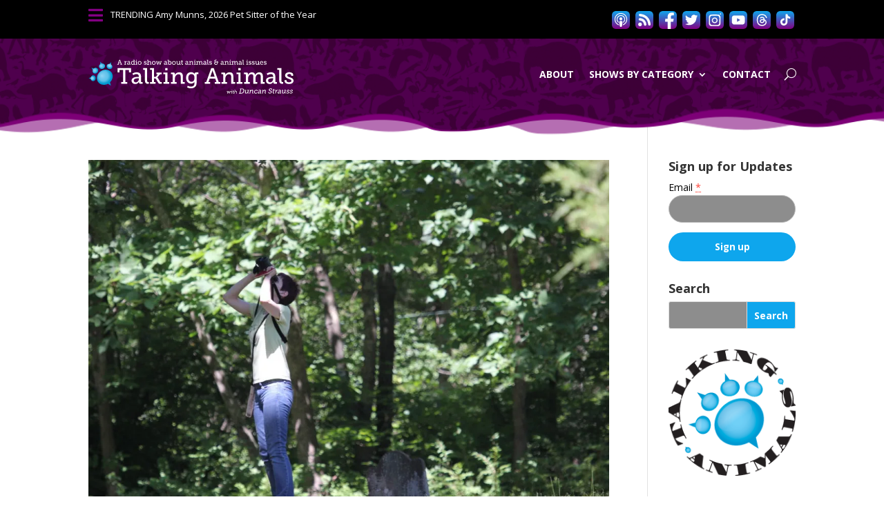

--- FILE ---
content_type: text/html; charset=UTF-8
request_url: https://talkinganimals.net/tag/bob-perry/
body_size: 38036
content:
<!DOCTYPE html>
<html dir="ltr" lang="en-US" prefix="og: https://ogp.me/ns#">
<head>
	<meta charset="UTF-8" />
<meta http-equiv="X-UA-Compatible" content="IE=edge">
	<link rel="pingback" href="https://talkinganimals.net/xmlrpc.php" />

	<script type="d703bd32ce880c4bfaa0007a-text/javascript">
		document.documentElement.className = 'js';
	</script>
	
	<title>Bob Perry | Talking Animals</title>

		<!-- All in One SEO 4.8.3.2 - aioseo.com -->
	<meta name="robots" content="max-image-preview:large" />
	<link rel="canonical" href="https://talkinganimals.net/tag/bob-perry/" />
	<meta name="generator" content="All in One SEO (AIOSEO) 4.8.3.2" />
		<script type="application/ld+json" class="aioseo-schema">
			{"@context":"https:\/\/schema.org","@graph":[{"@type":"BreadcrumbList","@id":"https:\/\/talkinganimals.net\/tag\/bob-perry\/#breadcrumblist","itemListElement":[{"@type":"ListItem","@id":"https:\/\/talkinganimals.net#listItem","position":1,"name":"Home","item":"https:\/\/talkinganimals.net","nextItem":{"@type":"ListItem","@id":"https:\/\/talkinganimals.net\/tag\/bob-perry\/#listItem","name":"Bob Perry"}},{"@type":"ListItem","@id":"https:\/\/talkinganimals.net\/tag\/bob-perry\/#listItem","position":2,"name":"Bob Perry","previousItem":{"@type":"ListItem","@id":"https:\/\/talkinganimals.net#listItem","name":"Home"}}]},{"@type":"CollectionPage","@id":"https:\/\/talkinganimals.net\/tag\/bob-perry\/#collectionpage","url":"https:\/\/talkinganimals.net\/tag\/bob-perry\/","name":"Bob Perry | Talking Animals","inLanguage":"en-US","isPartOf":{"@id":"https:\/\/talkinganimals.net\/#website"},"breadcrumb":{"@id":"https:\/\/talkinganimals.net\/tag\/bob-perry\/#breadcrumblist"}},{"@type":"Organization","@id":"https:\/\/talkinganimals.net\/#organization","name":"Talking Animals","description":"A radio show about animals & animal issues","url":"https:\/\/talkinganimals.net\/"},{"@type":"WebSite","@id":"https:\/\/talkinganimals.net\/#website","url":"https:\/\/talkinganimals.net\/","name":"Talking Animals","description":"A radio show about animals & animal issues","inLanguage":"en-US","publisher":{"@id":"https:\/\/talkinganimals.net\/#organization"}}]}
		</script>
		<!-- All in One SEO -->

<script type="d703bd32ce880c4bfaa0007a-text/javascript">
			let jqueryParams=[],jQuery=function(r){return jqueryParams=[...jqueryParams,r],jQuery},$=function(r){return jqueryParams=[...jqueryParams,r],$};window.jQuery=jQuery,window.$=jQuery;let customHeadScripts=!1;jQuery.fn=jQuery.prototype={},$.fn=jQuery.prototype={},jQuery.noConflict=function(r){if(window.jQuery)return jQuery=window.jQuery,$=window.jQuery,customHeadScripts=!0,jQuery.noConflict},jQuery.ready=function(r){jqueryParams=[...jqueryParams,r]},$.ready=function(r){jqueryParams=[...jqueryParams,r]},jQuery.load=function(r){jqueryParams=[...jqueryParams,r]},$.load=function(r){jqueryParams=[...jqueryParams,r]},jQuery.fn.ready=function(r){jqueryParams=[...jqueryParams,r]},$.fn.ready=function(r){jqueryParams=[...jqueryParams,r]};</script><link rel='dns-prefetch' href='//www.google.com' />
<link rel='dns-prefetch' href='//secure.gravatar.com' />
<link rel='dns-prefetch' href='//stats.wp.com' />
<link rel='dns-prefetch' href='//fonts.googleapis.com' />
<link rel='dns-prefetch' href='//v0.wordpress.com' />
<link rel='dns-prefetch' href='//widgets.wp.com' />
<link rel='dns-prefetch' href='//s0.wp.com' />
<link rel='dns-prefetch' href='//0.gravatar.com' />
<link rel='dns-prefetch' href='//1.gravatar.com' />
<link rel='dns-prefetch' href='//2.gravatar.com' />
<link rel='dns-prefetch' href='//jetpack.wordpress.com' />
<link rel='dns-prefetch' href='//public-api.wordpress.com' />
<link rel='dns-prefetch' href='//i0.wp.com' />
<link rel="alternate" type="application/rss+xml" title="Talking Animals &raquo; Feed" href="https://talkinganimals.net/feed/" />
<link rel="alternate" type="application/rss+xml" title="Talking Animals &raquo; Comments Feed" href="https://talkinganimals.net/comments/feed/" />
<link rel="alternate" type="application/rss+xml" title="Talking Animals &raquo; Bob Perry Tag Feed" href="https://talkinganimals.net/tag/bob-perry/feed/" />
<meta content="Bare bones for Divi v.1.0" name="generator"/><style id='wp-block-library-inline-css' type='text/css'>
:root{--wp-block-synced-color:#7a00df;--wp-block-synced-color--rgb:122,0,223;--wp-bound-block-color:var(--wp-block-synced-color);--wp-editor-canvas-background:#ddd;--wp-admin-theme-color:#007cba;--wp-admin-theme-color--rgb:0,124,186;--wp-admin-theme-color-darker-10:#006ba1;--wp-admin-theme-color-darker-10--rgb:0,107,160.5;--wp-admin-theme-color-darker-20:#005a87;--wp-admin-theme-color-darker-20--rgb:0,90,135;--wp-admin-border-width-focus:2px}@media (min-resolution:192dpi){:root{--wp-admin-border-width-focus:1.5px}}.wp-element-button{cursor:pointer}:root .has-very-light-gray-background-color{background-color:#eee}:root .has-very-dark-gray-background-color{background-color:#313131}:root .has-very-light-gray-color{color:#eee}:root .has-very-dark-gray-color{color:#313131}:root .has-vivid-green-cyan-to-vivid-cyan-blue-gradient-background{background:linear-gradient(135deg,#00d084,#0693e3)}:root .has-purple-crush-gradient-background{background:linear-gradient(135deg,#34e2e4,#4721fb 50%,#ab1dfe)}:root .has-hazy-dawn-gradient-background{background:linear-gradient(135deg,#faaca8,#dad0ec)}:root .has-subdued-olive-gradient-background{background:linear-gradient(135deg,#fafae1,#67a671)}:root .has-atomic-cream-gradient-background{background:linear-gradient(135deg,#fdd79a,#004a59)}:root .has-nightshade-gradient-background{background:linear-gradient(135deg,#330968,#31cdcf)}:root .has-midnight-gradient-background{background:linear-gradient(135deg,#020381,#2874fc)}:root{--wp--preset--font-size--normal:16px;--wp--preset--font-size--huge:42px}.has-regular-font-size{font-size:1em}.has-larger-font-size{font-size:2.625em}.has-normal-font-size{font-size:var(--wp--preset--font-size--normal)}.has-huge-font-size{font-size:var(--wp--preset--font-size--huge)}.has-text-align-center{text-align:center}.has-text-align-left{text-align:left}.has-text-align-right{text-align:right}.has-fit-text{white-space:nowrap!important}#end-resizable-editor-section{display:none}.aligncenter{clear:both}.items-justified-left{justify-content:flex-start}.items-justified-center{justify-content:center}.items-justified-right{justify-content:flex-end}.items-justified-space-between{justify-content:space-between}.screen-reader-text{border:0;clip-path:inset(50%);height:1px;margin:-1px;overflow:hidden;padding:0;position:absolute;width:1px;word-wrap:normal!important}.screen-reader-text:focus{background-color:#ddd;clip-path:none;color:#444;display:block;font-size:1em;height:auto;left:5px;line-height:normal;padding:15px 23px 14px;text-decoration:none;top:5px;width:auto;z-index:100000}html :where(.has-border-color){border-style:solid}html :where([style*=border-top-color]){border-top-style:solid}html :where([style*=border-right-color]){border-right-style:solid}html :where([style*=border-bottom-color]){border-bottom-style:solid}html :where([style*=border-left-color]){border-left-style:solid}html :where([style*=border-width]){border-style:solid}html :where([style*=border-top-width]){border-top-style:solid}html :where([style*=border-right-width]){border-right-style:solid}html :where([style*=border-bottom-width]){border-bottom-style:solid}html :where([style*=border-left-width]){border-left-style:solid}html :where(img[class*=wp-image-]){height:auto;max-width:100%}:where(figure){margin:0 0 1em}html :where(.is-position-sticky){--wp-admin--admin-bar--position-offset:var(--wp-admin--admin-bar--height,0px)}@media screen and (max-width:600px){html :where(.is-position-sticky){--wp-admin--admin-bar--position-offset:0px}}
.has-text-align-justify{text-align:justify;}

/*# sourceURL=wp-block-library-inline-css */
</style><link rel='stylesheet' id='mediaelement-css' href='https://talkinganimals.net/wp-includes/js/mediaelement/mediaelementplayer-legacy.min.css?ver=4.2.17' type='text/css' media='all' />
<link rel='stylesheet' id='wp-mediaelement-css' href='https://talkinganimals.net/wp-includes/js/mediaelement/wp-mediaelement.min.css?ver=6.9' type='text/css' media='all' />
<style id='global-styles-inline-css' type='text/css'>
:root{--wp--preset--aspect-ratio--square: 1;--wp--preset--aspect-ratio--4-3: 4/3;--wp--preset--aspect-ratio--3-4: 3/4;--wp--preset--aspect-ratio--3-2: 3/2;--wp--preset--aspect-ratio--2-3: 2/3;--wp--preset--aspect-ratio--16-9: 16/9;--wp--preset--aspect-ratio--9-16: 9/16;--wp--preset--color--black: #000000;--wp--preset--color--cyan-bluish-gray: #abb8c3;--wp--preset--color--white: #ffffff;--wp--preset--color--pale-pink: #f78da7;--wp--preset--color--vivid-red: #cf2e2e;--wp--preset--color--luminous-vivid-orange: #ff6900;--wp--preset--color--luminous-vivid-amber: #fcb900;--wp--preset--color--light-green-cyan: #7bdcb5;--wp--preset--color--vivid-green-cyan: #00d084;--wp--preset--color--pale-cyan-blue: #8ed1fc;--wp--preset--color--vivid-cyan-blue: #0693e3;--wp--preset--color--vivid-purple: #9b51e0;--wp--preset--gradient--vivid-cyan-blue-to-vivid-purple: linear-gradient(135deg,rgb(6,147,227) 0%,rgb(155,81,224) 100%);--wp--preset--gradient--light-green-cyan-to-vivid-green-cyan: linear-gradient(135deg,rgb(122,220,180) 0%,rgb(0,208,130) 100%);--wp--preset--gradient--luminous-vivid-amber-to-luminous-vivid-orange: linear-gradient(135deg,rgb(252,185,0) 0%,rgb(255,105,0) 100%);--wp--preset--gradient--luminous-vivid-orange-to-vivid-red: linear-gradient(135deg,rgb(255,105,0) 0%,rgb(207,46,46) 100%);--wp--preset--gradient--very-light-gray-to-cyan-bluish-gray: linear-gradient(135deg,rgb(238,238,238) 0%,rgb(169,184,195) 100%);--wp--preset--gradient--cool-to-warm-spectrum: linear-gradient(135deg,rgb(74,234,220) 0%,rgb(151,120,209) 20%,rgb(207,42,186) 40%,rgb(238,44,130) 60%,rgb(251,105,98) 80%,rgb(254,248,76) 100%);--wp--preset--gradient--blush-light-purple: linear-gradient(135deg,rgb(255,206,236) 0%,rgb(152,150,240) 100%);--wp--preset--gradient--blush-bordeaux: linear-gradient(135deg,rgb(254,205,165) 0%,rgb(254,45,45) 50%,rgb(107,0,62) 100%);--wp--preset--gradient--luminous-dusk: linear-gradient(135deg,rgb(255,203,112) 0%,rgb(199,81,192) 50%,rgb(65,88,208) 100%);--wp--preset--gradient--pale-ocean: linear-gradient(135deg,rgb(255,245,203) 0%,rgb(182,227,212) 50%,rgb(51,167,181) 100%);--wp--preset--gradient--electric-grass: linear-gradient(135deg,rgb(202,248,128) 0%,rgb(113,206,126) 100%);--wp--preset--gradient--midnight: linear-gradient(135deg,rgb(2,3,129) 0%,rgb(40,116,252) 100%);--wp--preset--font-size--small: 13px;--wp--preset--font-size--medium: 20px;--wp--preset--font-size--large: 36px;--wp--preset--font-size--x-large: 42px;--wp--preset--spacing--20: 0.44rem;--wp--preset--spacing--30: 0.67rem;--wp--preset--spacing--40: 1rem;--wp--preset--spacing--50: 1.5rem;--wp--preset--spacing--60: 2.25rem;--wp--preset--spacing--70: 3.38rem;--wp--preset--spacing--80: 5.06rem;--wp--preset--shadow--natural: 6px 6px 9px rgba(0, 0, 0, 0.2);--wp--preset--shadow--deep: 12px 12px 50px rgba(0, 0, 0, 0.4);--wp--preset--shadow--sharp: 6px 6px 0px rgba(0, 0, 0, 0.2);--wp--preset--shadow--outlined: 6px 6px 0px -3px rgb(255, 255, 255), 6px 6px rgb(0, 0, 0);--wp--preset--shadow--crisp: 6px 6px 0px rgb(0, 0, 0);}:root { --wp--style--global--content-size: 823px;--wp--style--global--wide-size: 1080px; }:where(body) { margin: 0; }.wp-site-blocks > .alignleft { float: left; margin-right: 2em; }.wp-site-blocks > .alignright { float: right; margin-left: 2em; }.wp-site-blocks > .aligncenter { justify-content: center; margin-left: auto; margin-right: auto; }:where(.is-layout-flex){gap: 0.5em;}:where(.is-layout-grid){gap: 0.5em;}.is-layout-flow > .alignleft{float: left;margin-inline-start: 0;margin-inline-end: 2em;}.is-layout-flow > .alignright{float: right;margin-inline-start: 2em;margin-inline-end: 0;}.is-layout-flow > .aligncenter{margin-left: auto !important;margin-right: auto !important;}.is-layout-constrained > .alignleft{float: left;margin-inline-start: 0;margin-inline-end: 2em;}.is-layout-constrained > .alignright{float: right;margin-inline-start: 2em;margin-inline-end: 0;}.is-layout-constrained > .aligncenter{margin-left: auto !important;margin-right: auto !important;}.is-layout-constrained > :where(:not(.alignleft):not(.alignright):not(.alignfull)){max-width: var(--wp--style--global--content-size);margin-left: auto !important;margin-right: auto !important;}.is-layout-constrained > .alignwide{max-width: var(--wp--style--global--wide-size);}body .is-layout-flex{display: flex;}.is-layout-flex{flex-wrap: wrap;align-items: center;}.is-layout-flex > :is(*, div){margin: 0;}body .is-layout-grid{display: grid;}.is-layout-grid > :is(*, div){margin: 0;}body{padding-top: 0px;padding-right: 0px;padding-bottom: 0px;padding-left: 0px;}:root :where(.wp-element-button, .wp-block-button__link){background-color: #32373c;border-width: 0;color: #fff;font-family: inherit;font-size: inherit;font-style: inherit;font-weight: inherit;letter-spacing: inherit;line-height: inherit;padding-top: calc(0.667em + 2px);padding-right: calc(1.333em + 2px);padding-bottom: calc(0.667em + 2px);padding-left: calc(1.333em + 2px);text-decoration: none;text-transform: inherit;}.has-black-color{color: var(--wp--preset--color--black) !important;}.has-cyan-bluish-gray-color{color: var(--wp--preset--color--cyan-bluish-gray) !important;}.has-white-color{color: var(--wp--preset--color--white) !important;}.has-pale-pink-color{color: var(--wp--preset--color--pale-pink) !important;}.has-vivid-red-color{color: var(--wp--preset--color--vivid-red) !important;}.has-luminous-vivid-orange-color{color: var(--wp--preset--color--luminous-vivid-orange) !important;}.has-luminous-vivid-amber-color{color: var(--wp--preset--color--luminous-vivid-amber) !important;}.has-light-green-cyan-color{color: var(--wp--preset--color--light-green-cyan) !important;}.has-vivid-green-cyan-color{color: var(--wp--preset--color--vivid-green-cyan) !important;}.has-pale-cyan-blue-color{color: var(--wp--preset--color--pale-cyan-blue) !important;}.has-vivid-cyan-blue-color{color: var(--wp--preset--color--vivid-cyan-blue) !important;}.has-vivid-purple-color{color: var(--wp--preset--color--vivid-purple) !important;}.has-black-background-color{background-color: var(--wp--preset--color--black) !important;}.has-cyan-bluish-gray-background-color{background-color: var(--wp--preset--color--cyan-bluish-gray) !important;}.has-white-background-color{background-color: var(--wp--preset--color--white) !important;}.has-pale-pink-background-color{background-color: var(--wp--preset--color--pale-pink) !important;}.has-vivid-red-background-color{background-color: var(--wp--preset--color--vivid-red) !important;}.has-luminous-vivid-orange-background-color{background-color: var(--wp--preset--color--luminous-vivid-orange) !important;}.has-luminous-vivid-amber-background-color{background-color: var(--wp--preset--color--luminous-vivid-amber) !important;}.has-light-green-cyan-background-color{background-color: var(--wp--preset--color--light-green-cyan) !important;}.has-vivid-green-cyan-background-color{background-color: var(--wp--preset--color--vivid-green-cyan) !important;}.has-pale-cyan-blue-background-color{background-color: var(--wp--preset--color--pale-cyan-blue) !important;}.has-vivid-cyan-blue-background-color{background-color: var(--wp--preset--color--vivid-cyan-blue) !important;}.has-vivid-purple-background-color{background-color: var(--wp--preset--color--vivid-purple) !important;}.has-black-border-color{border-color: var(--wp--preset--color--black) !important;}.has-cyan-bluish-gray-border-color{border-color: var(--wp--preset--color--cyan-bluish-gray) !important;}.has-white-border-color{border-color: var(--wp--preset--color--white) !important;}.has-pale-pink-border-color{border-color: var(--wp--preset--color--pale-pink) !important;}.has-vivid-red-border-color{border-color: var(--wp--preset--color--vivid-red) !important;}.has-luminous-vivid-orange-border-color{border-color: var(--wp--preset--color--luminous-vivid-orange) !important;}.has-luminous-vivid-amber-border-color{border-color: var(--wp--preset--color--luminous-vivid-amber) !important;}.has-light-green-cyan-border-color{border-color: var(--wp--preset--color--light-green-cyan) !important;}.has-vivid-green-cyan-border-color{border-color: var(--wp--preset--color--vivid-green-cyan) !important;}.has-pale-cyan-blue-border-color{border-color: var(--wp--preset--color--pale-cyan-blue) !important;}.has-vivid-cyan-blue-border-color{border-color: var(--wp--preset--color--vivid-cyan-blue) !important;}.has-vivid-purple-border-color{border-color: var(--wp--preset--color--vivid-purple) !important;}.has-vivid-cyan-blue-to-vivid-purple-gradient-background{background: var(--wp--preset--gradient--vivid-cyan-blue-to-vivid-purple) !important;}.has-light-green-cyan-to-vivid-green-cyan-gradient-background{background: var(--wp--preset--gradient--light-green-cyan-to-vivid-green-cyan) !important;}.has-luminous-vivid-amber-to-luminous-vivid-orange-gradient-background{background: var(--wp--preset--gradient--luminous-vivid-amber-to-luminous-vivid-orange) !important;}.has-luminous-vivid-orange-to-vivid-red-gradient-background{background: var(--wp--preset--gradient--luminous-vivid-orange-to-vivid-red) !important;}.has-very-light-gray-to-cyan-bluish-gray-gradient-background{background: var(--wp--preset--gradient--very-light-gray-to-cyan-bluish-gray) !important;}.has-cool-to-warm-spectrum-gradient-background{background: var(--wp--preset--gradient--cool-to-warm-spectrum) !important;}.has-blush-light-purple-gradient-background{background: var(--wp--preset--gradient--blush-light-purple) !important;}.has-blush-bordeaux-gradient-background{background: var(--wp--preset--gradient--blush-bordeaux) !important;}.has-luminous-dusk-gradient-background{background: var(--wp--preset--gradient--luminous-dusk) !important;}.has-pale-ocean-gradient-background{background: var(--wp--preset--gradient--pale-ocean) !important;}.has-electric-grass-gradient-background{background: var(--wp--preset--gradient--electric-grass) !important;}.has-midnight-gradient-background{background: var(--wp--preset--gradient--midnight) !important;}.has-small-font-size{font-size: var(--wp--preset--font-size--small) !important;}.has-medium-font-size{font-size: var(--wp--preset--font-size--medium) !important;}.has-large-font-size{font-size: var(--wp--preset--font-size--large) !important;}.has-x-large-font-size{font-size: var(--wp--preset--font-size--x-large) !important;}
/*# sourceURL=global-styles-inline-css */
</style>

<link rel='stylesheet' id='ctct_form_styles-css' href='https://talkinganimals.net/wp-content/plugins/constant-contact-forms/assets/css/style.css?ver=2.4.2' type='text/css' media='all' />
<link rel='stylesheet' id='et-divi-open-sans-css' href='https://fonts.googleapis.com/css?family=Open+Sans:300italic,400italic,600italic,700italic,800italic,400,300,600,700,800&#038;subset=latin,latin-ext&#038;display=swap' type='text/css' media='all' />
<style id='divi-style-parent-inline-inline-css' type='text/css'>
/*!
Theme Name: Divi
Theme URI: http://www.elegantthemes.com/gallery/divi/
Version: 4.27.4
Description: Smart. Flexible. Beautiful. Divi is the most powerful theme in our collection.
Author: Elegant Themes
Author URI: http://www.elegantthemes.com
License: GNU General Public License v2
License URI: http://www.gnu.org/licenses/gpl-2.0.html
*/

a,abbr,acronym,address,applet,b,big,blockquote,body,center,cite,code,dd,del,dfn,div,dl,dt,em,fieldset,font,form,h1,h2,h3,h4,h5,h6,html,i,iframe,img,ins,kbd,label,legend,li,object,ol,p,pre,q,s,samp,small,span,strike,strong,sub,sup,tt,u,ul,var{margin:0;padding:0;border:0;outline:0;font-size:100%;-ms-text-size-adjust:100%;-webkit-text-size-adjust:100%;vertical-align:baseline;background:transparent}body{line-height:1}ol,ul{list-style:none}blockquote,q{quotes:none}blockquote:after,blockquote:before,q:after,q:before{content:"";content:none}blockquote{margin:20px 0 30px;border-left:5px solid;padding-left:20px}:focus{outline:0}del{text-decoration:line-through}pre{overflow:auto;padding:10px}figure{margin:0}table{border-collapse:collapse;border-spacing:0}article,aside,footer,header,hgroup,nav,section{display:block}body{font-family:Open Sans,Arial,sans-serif;font-size:14px;color:#666;background-color:#fff;line-height:1.7em;font-weight:500;-webkit-font-smoothing:antialiased;-moz-osx-font-smoothing:grayscale}body.page-template-page-template-blank-php #page-container{padding-top:0!important}body.et_cover_background{background-size:cover!important;background-position:top!important;background-repeat:no-repeat!important;background-attachment:fixed}a{color:#2ea3f2}a,a:hover{text-decoration:none}p{padding-bottom:1em}p:not(.has-background):last-of-type{padding-bottom:0}p.et_normal_padding{padding-bottom:1em}strong{font-weight:700}cite,em,i{font-style:italic}code,pre{font-family:Courier New,monospace;margin-bottom:10px}ins{text-decoration:none}sub,sup{height:0;line-height:1;position:relative;vertical-align:baseline}sup{bottom:.8em}sub{top:.3em}dl{margin:0 0 1.5em}dl dt{font-weight:700}dd{margin-left:1.5em}blockquote p{padding-bottom:0}embed,iframe,object,video{max-width:100%}h1,h2,h3,h4,h5,h6{color:#333;padding-bottom:10px;line-height:1em;font-weight:500}h1 a,h2 a,h3 a,h4 a,h5 a,h6 a{color:inherit}h1{font-size:30px}h2{font-size:26px}h3{font-size:22px}h4{font-size:18px}h5{font-size:16px}h6{font-size:14px}input{-webkit-appearance:none}input[type=checkbox]{-webkit-appearance:checkbox}input[type=radio]{-webkit-appearance:radio}input.text,input.title,input[type=email],input[type=password],input[type=tel],input[type=text],select,textarea{background-color:#fff;border:1px solid #bbb;padding:2px;color:#4e4e4e}input.text:focus,input.title:focus,input[type=text]:focus,select:focus,textarea:focus{border-color:#2d3940;color:#3e3e3e}input.text,input.title,input[type=text],select,textarea{margin:0}textarea{padding:4px}button,input,select,textarea{font-family:inherit}img{max-width:100%;height:auto}.clear{clear:both}br.clear{margin:0;padding:0}.pagination{clear:both}#et_search_icon:hover,.et-social-icon a:hover,.et_password_protected_form .et_submit_button,.form-submit .et_pb_buttontton.alt.disabled,.nav-single a,.posted_in a{color:#2ea3f2}.et-search-form,blockquote{border-color:#2ea3f2}#main-content{background-color:#fff}.container{width:80%;max-width:1080px;margin:auto;position:relative}body:not(.et-tb) #main-content .container,body:not(.et-tb-has-header) #main-content .container{padding-top:58px}.et_full_width_page #main-content .container:before{display:none}.main_title{margin-bottom:20px}.et_password_protected_form .et_submit_button:hover,.form-submit .et_pb_button:hover{background:rgba(0,0,0,.05)}.et_button_icon_visible .et_pb_button{padding-right:2em;padding-left:.7em}.et_button_icon_visible .et_pb_button:after{opacity:1;margin-left:0}.et_button_left .et_pb_button:hover:after{left:.15em}.et_button_left .et_pb_button:after{margin-left:0;left:1em}.et_button_icon_visible.et_button_left .et_pb_button,.et_button_left .et_pb_button:hover,.et_button_left .et_pb_module .et_pb_button:hover{padding-left:2em;padding-right:.7em}.et_button_icon_visible.et_button_left .et_pb_button:after,.et_button_left .et_pb_button:hover:after{left:.15em}.et_password_protected_form .et_submit_button:hover,.form-submit .et_pb_button:hover{padding:.3em 1em}.et_button_no_icon .et_pb_button:after{display:none}.et_button_no_icon.et_button_icon_visible.et_button_left .et_pb_button,.et_button_no_icon.et_button_left .et_pb_button:hover,.et_button_no_icon .et_pb_button,.et_button_no_icon .et_pb_button:hover{padding:.3em 1em!important}.et_button_custom_icon .et_pb_button:after{line-height:1.7em}.et_button_custom_icon.et_button_icon_visible .et_pb_button:after,.et_button_custom_icon .et_pb_button:hover:after{margin-left:.3em}#left-area .post_format-post-format-gallery .wp-block-gallery:first-of-type{padding:0;margin-bottom:-16px}.entry-content table:not(.variations){border:1px solid #eee;margin:0 0 15px;text-align:left;width:100%}.entry-content thead th,.entry-content tr th{color:#555;font-weight:700;padding:9px 24px}.entry-content tr td{border-top:1px solid #eee;padding:6px 24px}#left-area ul,.entry-content ul,.et-l--body ul,.et-l--footer ul,.et-l--header ul{list-style-type:disc;padding:0 0 23px 1em;line-height:26px}#left-area ol,.entry-content ol,.et-l--body ol,.et-l--footer ol,.et-l--header ol{list-style-type:decimal;list-style-position:inside;padding:0 0 23px;line-height:26px}#left-area ul li ul,.entry-content ul li ol{padding:2px 0 2px 20px}#left-area ol li ul,.entry-content ol li ol,.et-l--body ol li ol,.et-l--footer ol li ol,.et-l--header ol li ol{padding:2px 0 2px 35px}#left-area ul.wp-block-gallery{display:-webkit-box;display:-ms-flexbox;display:flex;-ms-flex-wrap:wrap;flex-wrap:wrap;list-style-type:none;padding:0}#left-area ul.products{padding:0!important;line-height:1.7!important;list-style:none!important}.gallery-item a{display:block}.gallery-caption,.gallery-item a{width:90%}#wpadminbar{z-index:100001}#left-area .post-meta{font-size:14px;padding-bottom:15px}#left-area .post-meta a{text-decoration:none;color:#666}#left-area .et_featured_image{padding-bottom:7px}.single .post{padding-bottom:25px}body.single .et_audio_content{margin-bottom:-6px}.nav-single a{text-decoration:none;color:#2ea3f2;font-size:14px;font-weight:400}.nav-previous{float:left}.nav-next{float:right}.et_password_protected_form p input{background-color:#eee;border:none!important;width:100%!important;border-radius:0!important;font-size:14px;color:#999!important;padding:16px!important;-webkit-box-sizing:border-box;box-sizing:border-box}.et_password_protected_form label{display:none}.et_password_protected_form .et_submit_button{font-family:inherit;display:block;float:right;margin:8px auto 0;cursor:pointer}.post-password-required p.nocomments.container{max-width:100%}.post-password-required p.nocomments.container:before{display:none}.aligncenter,div.post .new-post .aligncenter{display:block;margin-left:auto;margin-right:auto}.wp-caption{border:1px solid #ddd;text-align:center;background-color:#f3f3f3;margin-bottom:10px;max-width:96%;padding:8px}.wp-caption.alignleft{margin:0 30px 20px 0}.wp-caption.alignright{margin:0 0 20px 30px}.wp-caption img{margin:0;padding:0;border:0}.wp-caption p.wp-caption-text{font-size:12px;padding:0 4px 5px;margin:0}.alignright{float:right}.alignleft{float:left}img.alignleft{display:inline;float:left;margin-right:15px}img.alignright{display:inline;float:right;margin-left:15px}.page.et_pb_pagebuilder_layout #main-content{background-color:transparent}body #main-content .et_builder_inner_content>h1,body #main-content .et_builder_inner_content>h2,body #main-content .et_builder_inner_content>h3,body #main-content .et_builder_inner_content>h4,body #main-content .et_builder_inner_content>h5,body #main-content .et_builder_inner_content>h6{line-height:1.4em}body #main-content .et_builder_inner_content>p{line-height:1.7em}.wp-block-pullquote{margin:20px 0 30px}.wp-block-pullquote.has-background blockquote{border-left:none}.wp-block-group.has-background{padding:1.5em 1.5em .5em}@media (min-width:981px){#left-area{width:79.125%;padding-bottom:23px}#main-content .container:before{content:"";position:absolute;top:0;height:100%;width:1px;background-color:#e2e2e2}.et_full_width_page #left-area,.et_no_sidebar #left-area{float:none;width:100%!important}.et_full_width_page #left-area{padding-bottom:0}.et_no_sidebar #main-content .container:before{display:none}}@media (max-width:980px){#page-container{padding-top:80px}.et-tb #page-container,.et-tb-has-header #page-container{padding-top:0!important}#left-area,#sidebar{width:100%!important}#main-content .container:before{display:none!important}.et_full_width_page .et_gallery_item:nth-child(4n+1){clear:none}}@media print{#page-container{padding-top:0!important}}#wp-admin-bar-et-use-visual-builder a:before{font-family:ETmodules!important;content:"\e625";font-size:30px!important;width:28px;margin-top:-3px;color:#974df3!important}#wp-admin-bar-et-use-visual-builder:hover a:before{color:#fff!important}#wp-admin-bar-et-use-visual-builder:hover a,#wp-admin-bar-et-use-visual-builder a:hover{transition:background-color .5s ease;-webkit-transition:background-color .5s ease;-moz-transition:background-color .5s ease;background-color:#7e3bd0!important;color:#fff!important}* html .clearfix,:first-child+html .clearfix{zoom:1}.iphone .et_pb_section_video_bg video::-webkit-media-controls-start-playback-button{display:none!important;-webkit-appearance:none}.et_mobile_device .et_pb_section_parallax .et_pb_parallax_css{background-attachment:scroll}.et-social-facebook a.icon:before{content:"\e093"}.et-social-twitter a.icon:before{content:"\e094"}.et-social-google-plus a.icon:before{content:"\e096"}.et-social-instagram a.icon:before{content:"\e09a"}.et-social-rss a.icon:before{content:"\e09e"}.ai1ec-single-event:after{content:" ";display:table;clear:both}.evcal_event_details .evcal_evdata_cell .eventon_details_shading_bot.eventon_details_shading_bot{z-index:3}.wp-block-divi-layout{margin-bottom:1em}*{-webkit-box-sizing:border-box;box-sizing:border-box}#et-info-email:before,#et-info-phone:before,#et_search_icon:before,.comment-reply-link:after,.et-cart-info span:before,.et-pb-arrow-next:before,.et-pb-arrow-prev:before,.et-social-icon a:before,.et_audio_container .mejs-playpause-button button:before,.et_audio_container .mejs-volume-button button:before,.et_overlay:before,.et_password_protected_form .et_submit_button:after,.et_pb_button:after,.et_pb_contact_reset:after,.et_pb_contact_submit:after,.et_pb_font_icon:before,.et_pb_newsletter_button:after,.et_pb_pricing_table_button:after,.et_pb_promo_button:after,.et_pb_testimonial:before,.et_pb_toggle_title:before,.form-submit .et_pb_button:after,.mobile_menu_bar:before,a.et_pb_more_button:after{font-family:ETmodules!important;speak:none;font-style:normal;font-weight:400;-webkit-font-feature-settings:normal;font-feature-settings:normal;font-variant:normal;text-transform:none;line-height:1;-webkit-font-smoothing:antialiased;-moz-osx-font-smoothing:grayscale;text-shadow:0 0;direction:ltr}.et-pb-icon,.et_pb_custom_button_icon.et_pb_button:after,.et_pb_login .et_pb_custom_button_icon.et_pb_button:after,.et_pb_woo_custom_button_icon .button.et_pb_custom_button_icon.et_pb_button:after,.et_pb_woo_custom_button_icon .button.et_pb_custom_button_icon.et_pb_button:hover:after{content:attr(data-icon)}.et-pb-icon{font-family:ETmodules;speak:none;font-weight:400;-webkit-font-feature-settings:normal;font-feature-settings:normal;font-variant:normal;text-transform:none;line-height:1;-webkit-font-smoothing:antialiased;font-size:96px;font-style:normal;display:inline-block;-webkit-box-sizing:border-box;box-sizing:border-box;direction:ltr}#et-ajax-saving{display:none;-webkit-transition:background .3s,-webkit-box-shadow .3s;transition:background .3s,-webkit-box-shadow .3s;transition:background .3s,box-shadow .3s;transition:background .3s,box-shadow .3s,-webkit-box-shadow .3s;-webkit-box-shadow:rgba(0,139,219,.247059) 0 0 60px;box-shadow:0 0 60px rgba(0,139,219,.247059);position:fixed;top:50%;left:50%;width:50px;height:50px;background:#fff;border-radius:50px;margin:-25px 0 0 -25px;z-index:999999;text-align:center}#et-ajax-saving img{margin:9px}.et-safe-mode-indicator,.et-safe-mode-indicator:focus,.et-safe-mode-indicator:hover{-webkit-box-shadow:0 5px 10px rgba(41,196,169,.15);box-shadow:0 5px 10px rgba(41,196,169,.15);background:#29c4a9;color:#fff;font-size:14px;font-weight:600;padding:12px;line-height:16px;border-radius:3px;position:fixed;bottom:30px;right:30px;z-index:999999;text-decoration:none;font-family:Open Sans,sans-serif;-webkit-font-smoothing:antialiased;-moz-osx-font-smoothing:grayscale}.et_pb_button{font-size:20px;font-weight:500;padding:.3em 1em;line-height:1.7em!important;background-color:transparent;background-size:cover;background-position:50%;background-repeat:no-repeat;border:2px solid;border-radius:3px;-webkit-transition-duration:.2s;transition-duration:.2s;-webkit-transition-property:all!important;transition-property:all!important}.et_pb_button,.et_pb_button_inner{position:relative}.et_pb_button:hover,.et_pb_module .et_pb_button:hover{border:2px solid transparent;padding:.3em 2em .3em .7em}.et_pb_button:hover{background-color:hsla(0,0%,100%,.2)}.et_pb_bg_layout_light.et_pb_button:hover,.et_pb_bg_layout_light .et_pb_button:hover{background-color:rgba(0,0,0,.05)}.et_pb_button:after,.et_pb_button:before{font-size:32px;line-height:1em;content:"\35";opacity:0;position:absolute;margin-left:-1em;-webkit-transition:all .2s;transition:all .2s;text-transform:none;-webkit-font-feature-settings:"kern" off;font-feature-settings:"kern" off;font-variant:none;font-style:normal;font-weight:400;text-shadow:none}.et_pb_button.et_hover_enabled:hover:after,.et_pb_button.et_pb_hovered:hover:after{-webkit-transition:none!important;transition:none!important}.et_pb_button:before{display:none}.et_pb_button:hover:after{opacity:1;margin-left:0}.et_pb_column_1_3 h1,.et_pb_column_1_4 h1,.et_pb_column_1_5 h1,.et_pb_column_1_6 h1,.et_pb_column_2_5 h1{font-size:26px}.et_pb_column_1_3 h2,.et_pb_column_1_4 h2,.et_pb_column_1_5 h2,.et_pb_column_1_6 h2,.et_pb_column_2_5 h2{font-size:23px}.et_pb_column_1_3 h3,.et_pb_column_1_4 h3,.et_pb_column_1_5 h3,.et_pb_column_1_6 h3,.et_pb_column_2_5 h3{font-size:20px}.et_pb_column_1_3 h4,.et_pb_column_1_4 h4,.et_pb_column_1_5 h4,.et_pb_column_1_6 h4,.et_pb_column_2_5 h4{font-size:18px}.et_pb_column_1_3 h5,.et_pb_column_1_4 h5,.et_pb_column_1_5 h5,.et_pb_column_1_6 h5,.et_pb_column_2_5 h5{font-size:16px}.et_pb_column_1_3 h6,.et_pb_column_1_4 h6,.et_pb_column_1_5 h6,.et_pb_column_1_6 h6,.et_pb_column_2_5 h6{font-size:15px}.et_pb_bg_layout_dark,.et_pb_bg_layout_dark h1,.et_pb_bg_layout_dark h2,.et_pb_bg_layout_dark h3,.et_pb_bg_layout_dark h4,.et_pb_bg_layout_dark h5,.et_pb_bg_layout_dark h6{color:#fff!important}.et_pb_module.et_pb_text_align_left{text-align:left}.et_pb_module.et_pb_text_align_center{text-align:center}.et_pb_module.et_pb_text_align_right{text-align:right}.et_pb_module.et_pb_text_align_justified{text-align:justify}.clearfix:after{visibility:hidden;display:block;font-size:0;content:" ";clear:both;height:0}.et_pb_bg_layout_light .et_pb_more_button{color:#2ea3f2}.et_builder_inner_content{position:relative;z-index:1}header .et_builder_inner_content{z-index:2}.et_pb_css_mix_blend_mode_passthrough{mix-blend-mode:unset!important}.et_pb_image_container{margin:-20px -20px 29px}.et_pb_module_inner{position:relative}.et_hover_enabled_preview{z-index:2}.et_hover_enabled:hover{position:relative;z-index:2}.et_pb_all_tabs,.et_pb_module,.et_pb_posts_nav a,.et_pb_tab,.et_pb_with_background{position:relative;background-size:cover;background-position:50%;background-repeat:no-repeat}.et_pb_background_mask,.et_pb_background_pattern{bottom:0;left:0;position:absolute;right:0;top:0}.et_pb_background_mask{background-size:calc(100% + 2px) calc(100% + 2px);background-repeat:no-repeat;background-position:50%;overflow:hidden}.et_pb_background_pattern{background-position:0 0;background-repeat:repeat}.et_pb_with_border{position:relative;border:0 solid #333}.post-password-required .et_pb_row{padding:0;width:100%}.post-password-required .et_password_protected_form{min-height:0}body.et_pb_pagebuilder_layout.et_pb_show_title .post-password-required .et_password_protected_form h1,body:not(.et_pb_pagebuilder_layout) .post-password-required .et_password_protected_form h1{display:none}.et_pb_no_bg{padding:0!important}.et_overlay.et_pb_inline_icon:before,.et_pb_inline_icon:before{content:attr(data-icon)}.et_pb_more_button{color:inherit;text-shadow:none;text-decoration:none;display:inline-block;margin-top:20px}.et_parallax_bg_wrap{overflow:hidden;position:absolute;top:0;right:0;bottom:0;left:0}.et_parallax_bg{background-repeat:no-repeat;background-position:top;background-size:cover;position:absolute;bottom:0;left:0;width:100%;height:100%;display:block}.et_parallax_bg.et_parallax_bg__hover,.et_parallax_bg.et_parallax_bg_phone,.et_parallax_bg.et_parallax_bg_tablet,.et_parallax_gradient.et_parallax_gradient__hover,.et_parallax_gradient.et_parallax_gradient_phone,.et_parallax_gradient.et_parallax_gradient_tablet,.et_pb_section_parallax_hover:hover .et_parallax_bg:not(.et_parallax_bg__hover),.et_pb_section_parallax_hover:hover .et_parallax_gradient:not(.et_parallax_gradient__hover){display:none}.et_pb_section_parallax_hover:hover .et_parallax_bg.et_parallax_bg__hover,.et_pb_section_parallax_hover:hover .et_parallax_gradient.et_parallax_gradient__hover{display:block}.et_parallax_gradient{bottom:0;display:block;left:0;position:absolute;right:0;top:0}.et_pb_module.et_pb_section_parallax,.et_pb_posts_nav a.et_pb_section_parallax,.et_pb_tab.et_pb_section_parallax{position:relative}.et_pb_section_parallax .et_pb_parallax_css,.et_pb_slides .et_parallax_bg.et_pb_parallax_css{background-attachment:fixed}body.et-bfb .et_pb_section_parallax .et_pb_parallax_css,body.et-bfb .et_pb_slides .et_parallax_bg.et_pb_parallax_css{background-attachment:scroll;bottom:auto}.et_pb_section_parallax.et_pb_column .et_pb_module,.et_pb_section_parallax.et_pb_row .et_pb_column,.et_pb_section_parallax.et_pb_row .et_pb_module{z-index:9;position:relative}.et_pb_more_button:hover:after{opacity:1;margin-left:0}.et_pb_preload .et_pb_section_video_bg,.et_pb_preload>div{visibility:hidden}.et_pb_preload,.et_pb_section.et_pb_section_video.et_pb_preload{position:relative;background:#464646!important}.et_pb_preload:before{content:"";position:absolute;top:50%;left:50%;background:url(https://talkinganimals.net/wp-content/themes/Divi/includes/builder/styles/images/preloader.gif) no-repeat;border-radius:32px;width:32px;height:32px;margin:-16px 0 0 -16px}.box-shadow-overlay{position:absolute;top:0;left:0;width:100%;height:100%;z-index:10;pointer-events:none}.et_pb_section>.box-shadow-overlay~.et_pb_row{z-index:11}body.safari .section_has_divider{will-change:transform}.et_pb_row>.box-shadow-overlay{z-index:8}.has-box-shadow-overlay{position:relative}.et_clickable{cursor:pointer}.screen-reader-text{border:0;clip:rect(1px,1px,1px,1px);-webkit-clip-path:inset(50%);clip-path:inset(50%);height:1px;margin:-1px;overflow:hidden;padding:0;position:absolute!important;width:1px;word-wrap:normal!important}.et_multi_view_hidden,.et_multi_view_hidden_image{display:none!important}@keyframes multi-view-image-fade{0%{opacity:0}10%{opacity:.1}20%{opacity:.2}30%{opacity:.3}40%{opacity:.4}50%{opacity:.5}60%{opacity:.6}70%{opacity:.7}80%{opacity:.8}90%{opacity:.9}to{opacity:1}}.et_multi_view_image__loading{visibility:hidden}.et_multi_view_image__loaded{-webkit-animation:multi-view-image-fade .5s;animation:multi-view-image-fade .5s}#et-pb-motion-effects-offset-tracker{visibility:hidden!important;opacity:0;position:absolute;top:0;left:0}.et-pb-before-scroll-animation{opacity:0}header.et-l.et-l--header:after{clear:both;display:block;content:""}.et_pb_module{-webkit-animation-timing-function:linear;animation-timing-function:linear;-webkit-animation-duration:.2s;animation-duration:.2s}@-webkit-keyframes fadeBottom{0%{opacity:0;-webkit-transform:translateY(10%);transform:translateY(10%)}to{opacity:1;-webkit-transform:translateY(0);transform:translateY(0)}}@keyframes fadeBottom{0%{opacity:0;-webkit-transform:translateY(10%);transform:translateY(10%)}to{opacity:1;-webkit-transform:translateY(0);transform:translateY(0)}}@-webkit-keyframes fadeLeft{0%{opacity:0;-webkit-transform:translateX(-10%);transform:translateX(-10%)}to{opacity:1;-webkit-transform:translateX(0);transform:translateX(0)}}@keyframes fadeLeft{0%{opacity:0;-webkit-transform:translateX(-10%);transform:translateX(-10%)}to{opacity:1;-webkit-transform:translateX(0);transform:translateX(0)}}@-webkit-keyframes fadeRight{0%{opacity:0;-webkit-transform:translateX(10%);transform:translateX(10%)}to{opacity:1;-webkit-transform:translateX(0);transform:translateX(0)}}@keyframes fadeRight{0%{opacity:0;-webkit-transform:translateX(10%);transform:translateX(10%)}to{opacity:1;-webkit-transform:translateX(0);transform:translateX(0)}}@-webkit-keyframes fadeTop{0%{opacity:0;-webkit-transform:translateY(-10%);transform:translateY(-10%)}to{opacity:1;-webkit-transform:translateX(0);transform:translateX(0)}}@keyframes fadeTop{0%{opacity:0;-webkit-transform:translateY(-10%);transform:translateY(-10%)}to{opacity:1;-webkit-transform:translateX(0);transform:translateX(0)}}@-webkit-keyframes fadeIn{0%{opacity:0}to{opacity:1}}@keyframes fadeIn{0%{opacity:0}to{opacity:1}}.et-waypoint:not(.et_pb_counters){opacity:0}@media (min-width:981px){.et_pb_section.et_section_specialty div.et_pb_row .et_pb_column .et_pb_column .et_pb_module.et-last-child,.et_pb_section.et_section_specialty div.et_pb_row .et_pb_column .et_pb_column .et_pb_module:last-child,.et_pb_section.et_section_specialty div.et_pb_row .et_pb_column .et_pb_row_inner .et_pb_column .et_pb_module.et-last-child,.et_pb_section.et_section_specialty div.et_pb_row .et_pb_column .et_pb_row_inner .et_pb_column .et_pb_module:last-child,.et_pb_section div.et_pb_row .et_pb_column .et_pb_module.et-last-child,.et_pb_section div.et_pb_row .et_pb_column .et_pb_module:last-child{margin-bottom:0}}@media (max-width:980px){.et_overlay.et_pb_inline_icon_tablet:before,.et_pb_inline_icon_tablet:before{content:attr(data-icon-tablet)}.et_parallax_bg.et_parallax_bg_tablet_exist,.et_parallax_gradient.et_parallax_gradient_tablet_exist{display:none}.et_parallax_bg.et_parallax_bg_tablet,.et_parallax_gradient.et_parallax_gradient_tablet{display:block}.et_pb_column .et_pb_module{margin-bottom:30px}.et_pb_row .et_pb_column .et_pb_module.et-last-child,.et_pb_row .et_pb_column .et_pb_module:last-child,.et_section_specialty .et_pb_row .et_pb_column .et_pb_module.et-last-child,.et_section_specialty .et_pb_row .et_pb_column .et_pb_module:last-child{margin-bottom:0}.et_pb_more_button{display:inline-block!important}.et_pb_bg_layout_light_tablet.et_pb_button,.et_pb_bg_layout_light_tablet.et_pb_module.et_pb_button,.et_pb_bg_layout_light_tablet .et_pb_more_button{color:#2ea3f2}.et_pb_bg_layout_light_tablet .et_pb_forgot_password a{color:#666}.et_pb_bg_layout_light_tablet h1,.et_pb_bg_layout_light_tablet h2,.et_pb_bg_layout_light_tablet h3,.et_pb_bg_layout_light_tablet h4,.et_pb_bg_layout_light_tablet h5,.et_pb_bg_layout_light_tablet h6{color:#333!important}.et_pb_module .et_pb_bg_layout_light_tablet.et_pb_button{color:#2ea3f2!important}.et_pb_bg_layout_light_tablet{color:#666!important}.et_pb_bg_layout_dark_tablet,.et_pb_bg_layout_dark_tablet h1,.et_pb_bg_layout_dark_tablet h2,.et_pb_bg_layout_dark_tablet h3,.et_pb_bg_layout_dark_tablet h4,.et_pb_bg_layout_dark_tablet h5,.et_pb_bg_layout_dark_tablet h6{color:#fff!important}.et_pb_bg_layout_dark_tablet.et_pb_button,.et_pb_bg_layout_dark_tablet.et_pb_module.et_pb_button,.et_pb_bg_layout_dark_tablet .et_pb_more_button{color:inherit}.et_pb_bg_layout_dark_tablet .et_pb_forgot_password a{color:#fff}.et_pb_module.et_pb_text_align_left-tablet{text-align:left}.et_pb_module.et_pb_text_align_center-tablet{text-align:center}.et_pb_module.et_pb_text_align_right-tablet{text-align:right}.et_pb_module.et_pb_text_align_justified-tablet{text-align:justify}}@media (max-width:767px){.et_pb_more_button{display:inline-block!important}.et_overlay.et_pb_inline_icon_phone:before,.et_pb_inline_icon_phone:before{content:attr(data-icon-phone)}.et_parallax_bg.et_parallax_bg_phone_exist,.et_parallax_gradient.et_parallax_gradient_phone_exist{display:none}.et_parallax_bg.et_parallax_bg_phone,.et_parallax_gradient.et_parallax_gradient_phone{display:block}.et-hide-mobile{display:none!important}.et_pb_bg_layout_light_phone.et_pb_button,.et_pb_bg_layout_light_phone.et_pb_module.et_pb_button,.et_pb_bg_layout_light_phone .et_pb_more_button{color:#2ea3f2}.et_pb_bg_layout_light_phone .et_pb_forgot_password a{color:#666}.et_pb_bg_layout_light_phone h1,.et_pb_bg_layout_light_phone h2,.et_pb_bg_layout_light_phone h3,.et_pb_bg_layout_light_phone h4,.et_pb_bg_layout_light_phone h5,.et_pb_bg_layout_light_phone h6{color:#333!important}.et_pb_module .et_pb_bg_layout_light_phone.et_pb_button{color:#2ea3f2!important}.et_pb_bg_layout_light_phone{color:#666!important}.et_pb_bg_layout_dark_phone,.et_pb_bg_layout_dark_phone h1,.et_pb_bg_layout_dark_phone h2,.et_pb_bg_layout_dark_phone h3,.et_pb_bg_layout_dark_phone h4,.et_pb_bg_layout_dark_phone h5,.et_pb_bg_layout_dark_phone h6{color:#fff!important}.et_pb_bg_layout_dark_phone.et_pb_button,.et_pb_bg_layout_dark_phone.et_pb_module.et_pb_button,.et_pb_bg_layout_dark_phone .et_pb_more_button{color:inherit}.et_pb_module .et_pb_bg_layout_dark_phone.et_pb_button{color:#fff!important}.et_pb_bg_layout_dark_phone .et_pb_forgot_password a{color:#fff}.et_pb_module.et_pb_text_align_left-phone{text-align:left}.et_pb_module.et_pb_text_align_center-phone{text-align:center}.et_pb_module.et_pb_text_align_right-phone{text-align:right}.et_pb_module.et_pb_text_align_justified-phone{text-align:justify}}@media (max-width:479px){a.et_pb_more_button{display:block}}@media (min-width:768px) and (max-width:980px){[data-et-multi-view-load-tablet-hidden=true]:not(.et_multi_view_swapped){display:none!important}}@media (max-width:767px){[data-et-multi-view-load-phone-hidden=true]:not(.et_multi_view_swapped){display:none!important}}.et_pb_menu.et_pb_menu--style-inline_centered_logo .et_pb_menu__menu nav ul{-webkit-box-pack:center;-ms-flex-pack:center;justify-content:center}@-webkit-keyframes multi-view-image-fade{0%{-webkit-transform:scale(1);transform:scale(1);opacity:1}50%{-webkit-transform:scale(1.01);transform:scale(1.01);opacity:1}to{-webkit-transform:scale(1);transform:scale(1);opacity:1}}
/*# sourceURL=divi-style-parent-inline-inline-css */
</style>
<style id='divi-dynamic-critical-inline-css' type='text/css'>
@font-face{font-family:ETmodules;font-display:block;src:url(//talkinganimals.net/wp-content/themes/Divi/core/admin/fonts/modules/all/modules.eot);src:url(//talkinganimals.net/wp-content/themes/Divi/core/admin/fonts/modules/all/modules.eot?#iefix) format("embedded-opentype"),url(//talkinganimals.net/wp-content/themes/Divi/core/admin/fonts/modules/all/modules.woff) format("woff"),url(//talkinganimals.net/wp-content/themes/Divi/core/admin/fonts/modules/all/modules.ttf) format("truetype"),url(//talkinganimals.net/wp-content/themes/Divi/core/admin/fonts/modules/all/modules.svg#ETmodules) format("svg");font-weight:400;font-style:normal}
@font-face{font-family:FontAwesome;font-style:normal;font-weight:400;font-display:block;src:url(//talkinganimals.net/wp-content/themes/Divi/core/admin/fonts/fontawesome/fa-regular-400.eot);src:url(//talkinganimals.net/wp-content/themes/Divi/core/admin/fonts/fontawesome/fa-regular-400.eot?#iefix) format("embedded-opentype"),url(//talkinganimals.net/wp-content/themes/Divi/core/admin/fonts/fontawesome/fa-regular-400.woff2) format("woff2"),url(//talkinganimals.net/wp-content/themes/Divi/core/admin/fonts/fontawesome/fa-regular-400.woff) format("woff"),url(//talkinganimals.net/wp-content/themes/Divi/core/admin/fonts/fontawesome/fa-regular-400.ttf) format("truetype"),url(//talkinganimals.net/wp-content/themes/Divi/core/admin/fonts/fontawesome/fa-regular-400.svg#fontawesome) format("svg")}@font-face{font-family:FontAwesome;font-style:normal;font-weight:900;font-display:block;src:url(//talkinganimals.net/wp-content/themes/Divi/core/admin/fonts/fontawesome/fa-solid-900.eot);src:url(//talkinganimals.net/wp-content/themes/Divi/core/admin/fonts/fontawesome/fa-solid-900.eot?#iefix) format("embedded-opentype"),url(//talkinganimals.net/wp-content/themes/Divi/core/admin/fonts/fontawesome/fa-solid-900.woff2) format("woff2"),url(//talkinganimals.net/wp-content/themes/Divi/core/admin/fonts/fontawesome/fa-solid-900.woff) format("woff"),url(//talkinganimals.net/wp-content/themes/Divi/core/admin/fonts/fontawesome/fa-solid-900.ttf) format("truetype"),url(//talkinganimals.net/wp-content/themes/Divi/core/admin/fonts/fontawesome/fa-solid-900.svg#fontawesome) format("svg")}@font-face{font-family:FontAwesome;font-style:normal;font-weight:400;font-display:block;src:url(//talkinganimals.net/wp-content/themes/Divi/core/admin/fonts/fontawesome/fa-brands-400.eot);src:url(//talkinganimals.net/wp-content/themes/Divi/core/admin/fonts/fontawesome/fa-brands-400.eot?#iefix) format("embedded-opentype"),url(//talkinganimals.net/wp-content/themes/Divi/core/admin/fonts/fontawesome/fa-brands-400.woff2) format("woff2"),url(//talkinganimals.net/wp-content/themes/Divi/core/admin/fonts/fontawesome/fa-brands-400.woff) format("woff"),url(//talkinganimals.net/wp-content/themes/Divi/core/admin/fonts/fontawesome/fa-brands-400.ttf) format("truetype"),url(//talkinganimals.net/wp-content/themes/Divi/core/admin/fonts/fontawesome/fa-brands-400.svg#fontawesome) format("svg")}
.et_audio_content,.et_link_content,.et_quote_content{background-color:#2ea3f2}.et_pb_post .et-pb-controllers a{margin-bottom:10px}.format-gallery .et-pb-controllers{bottom:0}.et_pb_blog_grid .et_audio_content{margin-bottom:19px}.et_pb_row .et_pb_blog_grid .et_pb_post .et_pb_slide{min-height:180px}.et_audio_content .wp-block-audio{margin:0;padding:0}.et_audio_content h2{line-height:44px}.et_pb_column_1_2 .et_audio_content h2,.et_pb_column_1_3 .et_audio_content h2,.et_pb_column_1_4 .et_audio_content h2,.et_pb_column_1_5 .et_audio_content h2,.et_pb_column_1_6 .et_audio_content h2,.et_pb_column_2_5 .et_audio_content h2,.et_pb_column_3_5 .et_audio_content h2,.et_pb_column_3_8 .et_audio_content h2{margin-bottom:9px;margin-top:0}.et_pb_column_1_2 .et_audio_content,.et_pb_column_3_5 .et_audio_content{padding:35px 40px}.et_pb_column_1_2 .et_audio_content h2,.et_pb_column_3_5 .et_audio_content h2{line-height:32px}.et_pb_column_1_3 .et_audio_content,.et_pb_column_1_4 .et_audio_content,.et_pb_column_1_5 .et_audio_content,.et_pb_column_1_6 .et_audio_content,.et_pb_column_2_5 .et_audio_content,.et_pb_column_3_8 .et_audio_content{padding:35px 20px}.et_pb_column_1_3 .et_audio_content h2,.et_pb_column_1_4 .et_audio_content h2,.et_pb_column_1_5 .et_audio_content h2,.et_pb_column_1_6 .et_audio_content h2,.et_pb_column_2_5 .et_audio_content h2,.et_pb_column_3_8 .et_audio_content h2{font-size:18px;line-height:26px}article.et_pb_has_overlay .et_pb_blog_image_container{position:relative}.et_pb_post>.et_main_video_container{position:relative;margin-bottom:30px}.et_pb_post .et_pb_video_overlay .et_pb_video_play{color:#fff}.et_pb_post .et_pb_video_overlay_hover:hover{background:rgba(0,0,0,.6)}.et_audio_content,.et_link_content,.et_quote_content{text-align:center;word-wrap:break-word;position:relative;padding:50px 60px}.et_audio_content h2,.et_link_content a.et_link_main_url,.et_link_content h2,.et_quote_content blockquote cite,.et_quote_content blockquote p{color:#fff!important}.et_quote_main_link{position:absolute;text-indent:-9999px;width:100%;height:100%;display:block;top:0;left:0}.et_quote_content blockquote{padding:0;margin:0;border:none}.et_audio_content h2,.et_link_content h2,.et_quote_content blockquote p{margin-top:0}.et_audio_content h2{margin-bottom:20px}.et_audio_content h2,.et_link_content h2,.et_quote_content blockquote p{line-height:44px}.et_link_content a.et_link_main_url,.et_quote_content blockquote cite{font-size:18px;font-weight:200}.et_quote_content blockquote cite{font-style:normal}.et_pb_column_2_3 .et_quote_content{padding:50px 42px 45px}.et_pb_column_2_3 .et_audio_content,.et_pb_column_2_3 .et_link_content{padding:40px 40px 45px}.et_pb_column_1_2 .et_audio_content,.et_pb_column_1_2 .et_link_content,.et_pb_column_1_2 .et_quote_content,.et_pb_column_3_5 .et_audio_content,.et_pb_column_3_5 .et_link_content,.et_pb_column_3_5 .et_quote_content{padding:35px 40px}.et_pb_column_1_2 .et_quote_content blockquote p,.et_pb_column_3_5 .et_quote_content blockquote p{font-size:26px;line-height:32px}.et_pb_column_1_2 .et_audio_content h2,.et_pb_column_1_2 .et_link_content h2,.et_pb_column_3_5 .et_audio_content h2,.et_pb_column_3_5 .et_link_content h2{line-height:32px}.et_pb_column_1_2 .et_link_content a.et_link_main_url,.et_pb_column_1_2 .et_quote_content blockquote cite,.et_pb_column_3_5 .et_link_content a.et_link_main_url,.et_pb_column_3_5 .et_quote_content blockquote cite{font-size:14px}.et_pb_column_1_3 .et_quote_content,.et_pb_column_1_4 .et_quote_content,.et_pb_column_1_5 .et_quote_content,.et_pb_column_1_6 .et_quote_content,.et_pb_column_2_5 .et_quote_content,.et_pb_column_3_8 .et_quote_content{padding:35px 30px 32px}.et_pb_column_1_3 .et_audio_content,.et_pb_column_1_3 .et_link_content,.et_pb_column_1_4 .et_audio_content,.et_pb_column_1_4 .et_link_content,.et_pb_column_1_5 .et_audio_content,.et_pb_column_1_5 .et_link_content,.et_pb_column_1_6 .et_audio_content,.et_pb_column_1_6 .et_link_content,.et_pb_column_2_5 .et_audio_content,.et_pb_column_2_5 .et_link_content,.et_pb_column_3_8 .et_audio_content,.et_pb_column_3_8 .et_link_content{padding:35px 20px}.et_pb_column_1_3 .et_audio_content h2,.et_pb_column_1_3 .et_link_content h2,.et_pb_column_1_3 .et_quote_content blockquote p,.et_pb_column_1_4 .et_audio_content h2,.et_pb_column_1_4 .et_link_content h2,.et_pb_column_1_4 .et_quote_content blockquote p,.et_pb_column_1_5 .et_audio_content h2,.et_pb_column_1_5 .et_link_content h2,.et_pb_column_1_5 .et_quote_content blockquote p,.et_pb_column_1_6 .et_audio_content h2,.et_pb_column_1_6 .et_link_content h2,.et_pb_column_1_6 .et_quote_content blockquote p,.et_pb_column_2_5 .et_audio_content h2,.et_pb_column_2_5 .et_link_content h2,.et_pb_column_2_5 .et_quote_content blockquote p,.et_pb_column_3_8 .et_audio_content h2,.et_pb_column_3_8 .et_link_content h2,.et_pb_column_3_8 .et_quote_content blockquote p{font-size:18px;line-height:26px}.et_pb_column_1_3 .et_link_content a.et_link_main_url,.et_pb_column_1_3 .et_quote_content blockquote cite,.et_pb_column_1_4 .et_link_content a.et_link_main_url,.et_pb_column_1_4 .et_quote_content blockquote cite,.et_pb_column_1_5 .et_link_content a.et_link_main_url,.et_pb_column_1_5 .et_quote_content blockquote cite,.et_pb_column_1_6 .et_link_content a.et_link_main_url,.et_pb_column_1_6 .et_quote_content blockquote cite,.et_pb_column_2_5 .et_link_content a.et_link_main_url,.et_pb_column_2_5 .et_quote_content blockquote cite,.et_pb_column_3_8 .et_link_content a.et_link_main_url,.et_pb_column_3_8 .et_quote_content blockquote cite{font-size:14px}.et_pb_post .et_pb_gallery_post_type .et_pb_slide{min-height:500px;background-size:cover!important;background-position:top}.format-gallery .et_pb_slider.gallery-not-found .et_pb_slide{-webkit-box-shadow:inset 0 0 10px rgba(0,0,0,.1);box-shadow:inset 0 0 10px rgba(0,0,0,.1)}.format-gallery .et_pb_slider:hover .et-pb-arrow-prev{left:0}.format-gallery .et_pb_slider:hover .et-pb-arrow-next{right:0}.et_pb_post>.et_pb_slider{margin-bottom:30px}.et_pb_column_3_4 .et_pb_post .et_pb_slide{min-height:442px}.et_pb_column_2_3 .et_pb_post .et_pb_slide{min-height:390px}.et_pb_column_1_2 .et_pb_post .et_pb_slide,.et_pb_column_3_5 .et_pb_post .et_pb_slide{min-height:284px}.et_pb_column_1_3 .et_pb_post .et_pb_slide,.et_pb_column_2_5 .et_pb_post .et_pb_slide,.et_pb_column_3_8 .et_pb_post .et_pb_slide{min-height:180px}.et_pb_column_1_4 .et_pb_post .et_pb_slide,.et_pb_column_1_5 .et_pb_post .et_pb_slide,.et_pb_column_1_6 .et_pb_post .et_pb_slide{min-height:125px}.et_pb_portfolio.et_pb_section_parallax .pagination,.et_pb_portfolio.et_pb_section_video .pagination,.et_pb_portfolio_grid.et_pb_section_parallax .pagination,.et_pb_portfolio_grid.et_pb_section_video .pagination{position:relative}.et_pb_bg_layout_light .et_pb_post .post-meta,.et_pb_bg_layout_light .et_pb_post .post-meta a,.et_pb_bg_layout_light .et_pb_post p{color:#666}.et_pb_bg_layout_dark .et_pb_post .post-meta,.et_pb_bg_layout_dark .et_pb_post .post-meta a,.et_pb_bg_layout_dark .et_pb_post p{color:inherit}.et_pb_text_color_dark .et_audio_content h2,.et_pb_text_color_dark .et_link_content a.et_link_main_url,.et_pb_text_color_dark .et_link_content h2,.et_pb_text_color_dark .et_quote_content blockquote cite,.et_pb_text_color_dark .et_quote_content blockquote p{color:#666!important}.et_pb_text_color_dark.et_audio_content h2,.et_pb_text_color_dark.et_link_content a.et_link_main_url,.et_pb_text_color_dark.et_link_content h2,.et_pb_text_color_dark.et_quote_content blockquote cite,.et_pb_text_color_dark.et_quote_content blockquote p{color:#bbb!important}.et_pb_text_color_dark.et_audio_content,.et_pb_text_color_dark.et_link_content,.et_pb_text_color_dark.et_quote_content{background-color:#e8e8e8}@media (min-width:981px) and (max-width:1100px){.et_quote_content{padding:50px 70px 45px}.et_pb_column_2_3 .et_quote_content{padding:50px 50px 45px}.et_pb_column_1_2 .et_quote_content,.et_pb_column_3_5 .et_quote_content{padding:35px 47px 30px}.et_pb_column_1_3 .et_quote_content,.et_pb_column_1_4 .et_quote_content,.et_pb_column_1_5 .et_quote_content,.et_pb_column_1_6 .et_quote_content,.et_pb_column_2_5 .et_quote_content,.et_pb_column_3_8 .et_quote_content{padding:35px 25px 32px}.et_pb_column_4_4 .et_pb_post .et_pb_slide{min-height:534px}.et_pb_column_3_4 .et_pb_post .et_pb_slide{min-height:392px}.et_pb_column_2_3 .et_pb_post .et_pb_slide{min-height:345px}.et_pb_column_1_2 .et_pb_post .et_pb_slide,.et_pb_column_3_5 .et_pb_post .et_pb_slide{min-height:250px}.et_pb_column_1_3 .et_pb_post .et_pb_slide,.et_pb_column_2_5 .et_pb_post .et_pb_slide,.et_pb_column_3_8 .et_pb_post .et_pb_slide{min-height:155px}.et_pb_column_1_4 .et_pb_post .et_pb_slide,.et_pb_column_1_5 .et_pb_post .et_pb_slide,.et_pb_column_1_6 .et_pb_post .et_pb_slide{min-height:108px}}@media (max-width:980px){.et_pb_bg_layout_dark_tablet .et_audio_content h2{color:#fff!important}.et_pb_text_color_dark_tablet.et_audio_content h2{color:#bbb!important}.et_pb_text_color_dark_tablet.et_audio_content{background-color:#e8e8e8}.et_pb_bg_layout_dark_tablet .et_audio_content h2,.et_pb_bg_layout_dark_tablet .et_link_content a.et_link_main_url,.et_pb_bg_layout_dark_tablet .et_link_content h2,.et_pb_bg_layout_dark_tablet .et_quote_content blockquote cite,.et_pb_bg_layout_dark_tablet .et_quote_content blockquote p{color:#fff!important}.et_pb_text_color_dark_tablet .et_audio_content h2,.et_pb_text_color_dark_tablet .et_link_content a.et_link_main_url,.et_pb_text_color_dark_tablet .et_link_content h2,.et_pb_text_color_dark_tablet .et_quote_content blockquote cite,.et_pb_text_color_dark_tablet .et_quote_content blockquote p{color:#666!important}.et_pb_text_color_dark_tablet.et_audio_content h2,.et_pb_text_color_dark_tablet.et_link_content a.et_link_main_url,.et_pb_text_color_dark_tablet.et_link_content h2,.et_pb_text_color_dark_tablet.et_quote_content blockquote cite,.et_pb_text_color_dark_tablet.et_quote_content blockquote p{color:#bbb!important}.et_pb_text_color_dark_tablet.et_audio_content,.et_pb_text_color_dark_tablet.et_link_content,.et_pb_text_color_dark_tablet.et_quote_content{background-color:#e8e8e8}}@media (min-width:768px) and (max-width:980px){.et_audio_content h2{font-size:26px!important;line-height:44px!important;margin-bottom:24px!important}.et_pb_post>.et_pb_gallery_post_type>.et_pb_slides>.et_pb_slide{min-height:384px!important}.et_quote_content{padding:50px 43px 45px!important}.et_quote_content blockquote p{font-size:26px!important;line-height:44px!important}.et_quote_content blockquote cite{font-size:18px!important}.et_link_content{padding:40px 40px 45px}.et_link_content h2{font-size:26px!important;line-height:44px!important}.et_link_content a.et_link_main_url{font-size:18px!important}}@media (max-width:767px){.et_audio_content h2,.et_link_content h2,.et_quote_content,.et_quote_content blockquote p{font-size:20px!important;line-height:26px!important}.et_audio_content,.et_link_content{padding:35px 20px!important}.et_audio_content h2{margin-bottom:9px!important}.et_pb_bg_layout_dark_phone .et_audio_content h2{color:#fff!important}.et_pb_text_color_dark_phone.et_audio_content{background-color:#e8e8e8}.et_link_content a.et_link_main_url,.et_quote_content blockquote cite{font-size:14px!important}.format-gallery .et-pb-controllers{height:auto}.et_pb_post>.et_pb_gallery_post_type>.et_pb_slides>.et_pb_slide{min-height:222px!important}.et_pb_bg_layout_dark_phone .et_audio_content h2,.et_pb_bg_layout_dark_phone .et_link_content a.et_link_main_url,.et_pb_bg_layout_dark_phone .et_link_content h2,.et_pb_bg_layout_dark_phone .et_quote_content blockquote cite,.et_pb_bg_layout_dark_phone .et_quote_content blockquote p{color:#fff!important}.et_pb_text_color_dark_phone .et_audio_content h2,.et_pb_text_color_dark_phone .et_link_content a.et_link_main_url,.et_pb_text_color_dark_phone .et_link_content h2,.et_pb_text_color_dark_phone .et_quote_content blockquote cite,.et_pb_text_color_dark_phone .et_quote_content blockquote p{color:#666!important}.et_pb_text_color_dark_phone.et_audio_content h2,.et_pb_text_color_dark_phone.et_link_content a.et_link_main_url,.et_pb_text_color_dark_phone.et_link_content h2,.et_pb_text_color_dark_phone.et_quote_content blockquote cite,.et_pb_text_color_dark_phone.et_quote_content blockquote p{color:#bbb!important}.et_pb_text_color_dark_phone.et_audio_content,.et_pb_text_color_dark_phone.et_link_content,.et_pb_text_color_dark_phone.et_quote_content{background-color:#e8e8e8}}@media (max-width:479px){.et_pb_column_1_2 .et_pb_carousel_item .et_pb_video_play,.et_pb_column_1_3 .et_pb_carousel_item .et_pb_video_play,.et_pb_column_2_3 .et_pb_carousel_item .et_pb_video_play,.et_pb_column_2_5 .et_pb_carousel_item .et_pb_video_play,.et_pb_column_3_5 .et_pb_carousel_item .et_pb_video_play,.et_pb_column_3_8 .et_pb_carousel_item .et_pb_video_play{font-size:1.5rem;line-height:1.5rem;margin-left:-.75rem;margin-top:-.75rem}.et_audio_content,.et_quote_content{padding:35px 20px!important}.et_pb_post>.et_pb_gallery_post_type>.et_pb_slides>.et_pb_slide{min-height:156px!important}}.et_full_width_page .et_gallery_item{float:left;width:20.875%;margin:0 5.5% 5.5% 0}.et_full_width_page .et_gallery_item:nth-child(3n){margin-right:5.5%}.et_full_width_page .et_gallery_item:nth-child(3n+1){clear:none}.et_full_width_page .et_gallery_item:nth-child(4n){margin-right:0}.et_full_width_page .et_gallery_item:nth-child(4n+1){clear:both}
.et_pb_slider{position:relative;overflow:hidden}.et_pb_slide{padding:0 6%;background-size:cover;background-position:50%;background-repeat:no-repeat}.et_pb_slider .et_pb_slide{display:none;float:left;margin-right:-100%;position:relative;width:100%;text-align:center;list-style:none!important;background-position:50%;background-size:100%;background-size:cover}.et_pb_slider .et_pb_slide:first-child{display:list-item}.et-pb-controllers{position:absolute;bottom:20px;left:0;width:100%;text-align:center;z-index:10}.et-pb-controllers a{display:inline-block;background-color:hsla(0,0%,100%,.5);text-indent:-9999px;border-radius:7px;width:7px;height:7px;margin-right:10px;padding:0;opacity:.5}.et-pb-controllers .et-pb-active-control{opacity:1}.et-pb-controllers a:last-child{margin-right:0}.et-pb-controllers .et-pb-active-control{background-color:#fff}.et_pb_slides .et_pb_temp_slide{display:block}.et_pb_slides:after{content:"";display:block;clear:both;visibility:hidden;line-height:0;height:0;width:0}@media (max-width:980px){.et_pb_bg_layout_light_tablet .et-pb-controllers .et-pb-active-control{background-color:#333}.et_pb_bg_layout_light_tablet .et-pb-controllers a{background-color:rgba(0,0,0,.3)}.et_pb_bg_layout_light_tablet .et_pb_slide_content{color:#333}.et_pb_bg_layout_dark_tablet .et_pb_slide_description{text-shadow:0 1px 3px rgba(0,0,0,.3)}.et_pb_bg_layout_dark_tablet .et_pb_slide_content{color:#fff}.et_pb_bg_layout_dark_tablet .et-pb-controllers .et-pb-active-control{background-color:#fff}.et_pb_bg_layout_dark_tablet .et-pb-controllers a{background-color:hsla(0,0%,100%,.5)}}@media (max-width:767px){.et-pb-controllers{position:absolute;bottom:5%;left:0;width:100%;text-align:center;z-index:10;height:14px}.et_transparent_nav .et_pb_section:first-child .et-pb-controllers{bottom:18px}.et_pb_bg_layout_light_phone.et_pb_slider_with_overlay .et_pb_slide_overlay_container,.et_pb_bg_layout_light_phone.et_pb_slider_with_text_overlay .et_pb_text_overlay_wrapper{background-color:hsla(0,0%,100%,.9)}.et_pb_bg_layout_light_phone .et-pb-controllers .et-pb-active-control{background-color:#333}.et_pb_bg_layout_dark_phone.et_pb_slider_with_overlay .et_pb_slide_overlay_container,.et_pb_bg_layout_dark_phone.et_pb_slider_with_text_overlay .et_pb_text_overlay_wrapper,.et_pb_bg_layout_light_phone .et-pb-controllers a{background-color:rgba(0,0,0,.3)}.et_pb_bg_layout_dark_phone .et-pb-controllers .et-pb-active-control{background-color:#fff}.et_pb_bg_layout_dark_phone .et-pb-controllers a{background-color:hsla(0,0%,100%,.5)}}.et_mobile_device .et_pb_slider_parallax .et_pb_slide,.et_mobile_device .et_pb_slides .et_parallax_bg.et_pb_parallax_css{background-attachment:scroll}
.et-pb-arrow-next,.et-pb-arrow-prev{position:absolute;top:50%;z-index:100;font-size:48px;color:#fff;margin-top:-24px;-webkit-transition:all .2s ease-in-out;transition:all .2s ease-in-out;opacity:0}.et_pb_bg_layout_light .et-pb-arrow-next,.et_pb_bg_layout_light .et-pb-arrow-prev{color:#333}.et_pb_slider:hover .et-pb-arrow-prev{left:22px;opacity:1}.et_pb_slider:hover .et-pb-arrow-next{right:22px;opacity:1}.et_pb_bg_layout_light .et-pb-controllers .et-pb-active-control{background-color:#333}.et_pb_bg_layout_light .et-pb-controllers a{background-color:rgba(0,0,0,.3)}.et-pb-arrow-next:hover,.et-pb-arrow-prev:hover{text-decoration:none}.et-pb-arrow-next span,.et-pb-arrow-prev span{display:none}.et-pb-arrow-prev{left:-22px}.et-pb-arrow-next{right:-22px}.et-pb-arrow-prev:before{content:"4"}.et-pb-arrow-next:before{content:"5"}.format-gallery .et-pb-arrow-next,.format-gallery .et-pb-arrow-prev{color:#fff}.et_pb_column_1_3 .et_pb_slider:hover .et-pb-arrow-prev,.et_pb_column_1_4 .et_pb_slider:hover .et-pb-arrow-prev,.et_pb_column_1_5 .et_pb_slider:hover .et-pb-arrow-prev,.et_pb_column_1_6 .et_pb_slider:hover .et-pb-arrow-prev,.et_pb_column_2_5 .et_pb_slider:hover .et-pb-arrow-prev{left:0}.et_pb_column_1_3 .et_pb_slider:hover .et-pb-arrow-next,.et_pb_column_1_4 .et_pb_slider:hover .et-pb-arrow-prev,.et_pb_column_1_5 .et_pb_slider:hover .et-pb-arrow-prev,.et_pb_column_1_6 .et_pb_slider:hover .et-pb-arrow-prev,.et_pb_column_2_5 .et_pb_slider:hover .et-pb-arrow-next{right:0}.et_pb_column_1_4 .et_pb_slider .et_pb_slide,.et_pb_column_1_5 .et_pb_slider .et_pb_slide,.et_pb_column_1_6 .et_pb_slider .et_pb_slide{min-height:170px}.et_pb_column_1_4 .et_pb_slider:hover .et-pb-arrow-next,.et_pb_column_1_5 .et_pb_slider:hover .et-pb-arrow-next,.et_pb_column_1_6 .et_pb_slider:hover .et-pb-arrow-next{right:0}@media (max-width:980px){.et_pb_bg_layout_light_tablet .et-pb-arrow-next,.et_pb_bg_layout_light_tablet .et-pb-arrow-prev{color:#333}.et_pb_bg_layout_dark_tablet .et-pb-arrow-next,.et_pb_bg_layout_dark_tablet .et-pb-arrow-prev{color:#fff}}@media (max-width:767px){.et_pb_slider:hover .et-pb-arrow-prev{left:0;opacity:1}.et_pb_slider:hover .et-pb-arrow-next{right:0;opacity:1}.et_pb_bg_layout_light_phone .et-pb-arrow-next,.et_pb_bg_layout_light_phone .et-pb-arrow-prev{color:#333}.et_pb_bg_layout_dark_phone .et-pb-arrow-next,.et_pb_bg_layout_dark_phone .et-pb-arrow-prev{color:#fff}}.et_mobile_device .et-pb-arrow-prev{left:22px;opacity:1}.et_mobile_device .et-pb-arrow-next{right:22px;opacity:1}@media (max-width:767px){.et_mobile_device .et-pb-arrow-prev{left:0;opacity:1}.et_mobile_device .et-pb-arrow-next{right:0;opacity:1}}
.et_overlay{z-index:-1;position:absolute;top:0;left:0;display:block;width:100%;height:100%;background:hsla(0,0%,100%,.9);opacity:0;pointer-events:none;-webkit-transition:all .3s;transition:all .3s;border:1px solid #e5e5e5;-webkit-box-sizing:border-box;box-sizing:border-box;-webkit-backface-visibility:hidden;backface-visibility:hidden;-webkit-font-smoothing:antialiased}.et_overlay:before{color:#2ea3f2;content:"\E050";position:absolute;top:50%;left:50%;-webkit-transform:translate(-50%,-50%);transform:translate(-50%,-50%);font-size:32px;-webkit-transition:all .4s;transition:all .4s}.et_portfolio_image,.et_shop_image{position:relative;display:block}.et_pb_has_overlay:not(.et_pb_image):hover .et_overlay,.et_portfolio_image:hover .et_overlay,.et_shop_image:hover .et_overlay{z-index:3;opacity:1}#ie7 .et_overlay,#ie8 .et_overlay{display:none}.et_pb_module.et_pb_has_overlay{position:relative}.et_pb_module.et_pb_has_overlay .et_overlay,article.et_pb_has_overlay{border:none}
.et_pb_blog_grid .et_audio_container .mejs-container .mejs-controls .mejs-time span{font-size:14px}.et_audio_container .mejs-container{width:auto!important;min-width:unset!important;height:auto!important}.et_audio_container .mejs-container,.et_audio_container .mejs-container .mejs-controls,.et_audio_container .mejs-embed,.et_audio_container .mejs-embed body{background:none;height:auto}.et_audio_container .mejs-controls .mejs-time-rail .mejs-time-loaded,.et_audio_container .mejs-time.mejs-currenttime-container{display:none!important}.et_audio_container .mejs-time{display:block!important;padding:0;margin-left:10px;margin-right:90px;line-height:inherit}.et_audio_container .mejs-android .mejs-time,.et_audio_container .mejs-ios .mejs-time,.et_audio_container .mejs-ipad .mejs-time,.et_audio_container .mejs-iphone .mejs-time{margin-right:0}.et_audio_container .mejs-controls .mejs-horizontal-volume-slider .mejs-horizontal-volume-total,.et_audio_container .mejs-controls .mejs-time-rail .mejs-time-total{background:hsla(0,0%,100%,.5);border-radius:5px;height:4px;margin:8px 0 0;top:0;right:0;left:auto}.et_audio_container .mejs-controls>div{height:20px!important}.et_audio_container .mejs-controls div.mejs-time-rail{padding-top:0;position:relative;display:block!important;margin-left:42px;margin-right:0}.et_audio_container span.mejs-time-total.mejs-time-slider{display:block!important;position:relative!important;max-width:100%;min-width:unset!important}.et_audio_container .mejs-button.mejs-volume-button{width:auto;height:auto;margin-left:auto;position:absolute;right:59px;bottom:-2px}.et_audio_container .mejs-controls .mejs-horizontal-volume-slider .mejs-horizontal-volume-current,.et_audio_container .mejs-controls .mejs-time-rail .mejs-time-current{background:#fff;height:4px;border-radius:5px}.et_audio_container .mejs-controls .mejs-horizontal-volume-slider .mejs-horizontal-volume-handle,.et_audio_container .mejs-controls .mejs-time-rail .mejs-time-handle{display:block;border:none;width:10px}.et_audio_container .mejs-time-rail .mejs-time-handle-content{border-radius:100%;-webkit-transform:scale(1);transform:scale(1)}.et_pb_text_color_dark .et_audio_container .mejs-time-rail .mejs-time-handle-content{border-color:#666}.et_audio_container .mejs-time-rail .mejs-time-hovered{height:4px}.et_audio_container .mejs-controls .mejs-horizontal-volume-slider .mejs-horizontal-volume-handle{background:#fff;border-radius:5px;height:10px;position:absolute;top:-3px}.et_audio_container .mejs-container .mejs-controls .mejs-time span{font-size:18px}.et_audio_container .mejs-controls a.mejs-horizontal-volume-slider{display:block!important;height:19px;margin-left:5px;position:absolute;right:0;bottom:0}.et_audio_container .mejs-controls div.mejs-horizontal-volume-slider{height:4px}.et_audio_container .mejs-playpause-button button,.et_audio_container .mejs-volume-button button{background:none!important;margin:0!important;width:auto!important;height:auto!important;position:relative!important;z-index:99}.et_audio_container .mejs-playpause-button button:before{content:"E"!important;font-size:32px;left:0;top:-8px}.et_audio_container .mejs-playpause-button button:before,.et_audio_container .mejs-volume-button button:before{color:#fff}.et_audio_container .mejs-playpause-button{margin-top:-7px!important;width:auto!important;height:auto!important;position:absolute}.et_audio_container .mejs-controls .mejs-button button:focus{outline:none}.et_audio_container .mejs-playpause-button.mejs-pause button:before{content:"`"!important}.et_audio_container .mejs-volume-button button:before{content:"\E068";font-size:18px}.et_pb_text_color_dark .et_audio_container .mejs-controls .mejs-horizontal-volume-slider .mejs-horizontal-volume-total,.et_pb_text_color_dark .et_audio_container .mejs-controls .mejs-time-rail .mejs-time-total{background:hsla(0,0%,60%,.5)}.et_pb_text_color_dark .et_audio_container .mejs-controls .mejs-horizontal-volume-slider .mejs-horizontal-volume-current,.et_pb_text_color_dark .et_audio_container .mejs-controls .mejs-time-rail .mejs-time-current{background:#999}.et_pb_text_color_dark .et_audio_container .mejs-playpause-button button:before,.et_pb_text_color_dark .et_audio_container .mejs-volume-button button:before{color:#666}.et_pb_text_color_dark .et_audio_container .mejs-controls .mejs-horizontal-volume-slider .mejs-horizontal-volume-handle,.et_pb_text_color_dark .mejs-controls .mejs-time-rail .mejs-time-handle{background:#666}.et_pb_text_color_dark .mejs-container .mejs-controls .mejs-time span{color:#999}.et_pb_column_1_3 .et_audio_container .mejs-container .mejs-controls .mejs-time span,.et_pb_column_1_4 .et_audio_container .mejs-container .mejs-controls .mejs-time span,.et_pb_column_1_5 .et_audio_container .mejs-container .mejs-controls .mejs-time span,.et_pb_column_1_6 .et_audio_container .mejs-container .mejs-controls .mejs-time span,.et_pb_column_2_5 .et_audio_container .mejs-container .mejs-controls .mejs-time span,.et_pb_column_3_8 .et_audio_container .mejs-container .mejs-controls .mejs-time span{font-size:14px}.et_audio_container .mejs-container .mejs-controls{padding:0;-ms-flex-wrap:wrap;flex-wrap:wrap;min-width:unset!important;position:relative}@media (max-width:980px){.et_pb_column_1_3 .et_audio_container .mejs-container .mejs-controls .mejs-time span,.et_pb_column_1_4 .et_audio_container .mejs-container .mejs-controls .mejs-time span,.et_pb_column_1_5 .et_audio_container .mejs-container .mejs-controls .mejs-time span,.et_pb_column_1_6 .et_audio_container .mejs-container .mejs-controls .mejs-time span,.et_pb_column_2_5 .et_audio_container .mejs-container .mejs-controls .mejs-time span,.et_pb_column_3_8 .et_audio_container .mejs-container .mejs-controls .mejs-time span{font-size:18px}.et_pb_bg_layout_dark_tablet .et_audio_container .mejs-controls .mejs-horizontal-volume-slider .mejs-horizontal-volume-total,.et_pb_bg_layout_dark_tablet .et_audio_container .mejs-controls .mejs-time-rail .mejs-time-total{background:hsla(0,0%,100%,.5)}.et_pb_bg_layout_dark_tablet .et_audio_container .mejs-controls .mejs-horizontal-volume-slider .mejs-horizontal-volume-current,.et_pb_bg_layout_dark_tablet .et_audio_container .mejs-controls .mejs-time-rail .mejs-time-current{background:#fff}.et_pb_bg_layout_dark_tablet .et_audio_container .mejs-playpause-button button:before,.et_pb_bg_layout_dark_tablet .et_audio_container .mejs-volume-button button:before{color:#fff}.et_pb_bg_layout_dark_tablet .et_audio_container .mejs-controls .mejs-horizontal-volume-slider .mejs-horizontal-volume-handle,.et_pb_bg_layout_dark_tablet .mejs-controls .mejs-time-rail .mejs-time-handle{background:#fff}.et_pb_bg_layout_dark_tablet .mejs-container .mejs-controls .mejs-time span{color:#fff}.et_pb_text_color_dark_tablet .et_audio_container .mejs-controls .mejs-horizontal-volume-slider .mejs-horizontal-volume-total,.et_pb_text_color_dark_tablet .et_audio_container .mejs-controls .mejs-time-rail .mejs-time-total{background:hsla(0,0%,60%,.5)}.et_pb_text_color_dark_tablet .et_audio_container .mejs-controls .mejs-horizontal-volume-slider .mejs-horizontal-volume-current,.et_pb_text_color_dark_tablet .et_audio_container .mejs-controls .mejs-time-rail .mejs-time-current{background:#999}.et_pb_text_color_dark_tablet .et_audio_container .mejs-playpause-button button:before,.et_pb_text_color_dark_tablet .et_audio_container .mejs-volume-button button:before{color:#666}.et_pb_text_color_dark_tablet .et_audio_container .mejs-controls .mejs-horizontal-volume-slider .mejs-horizontal-volume-handle,.et_pb_text_color_dark_tablet .mejs-controls .mejs-time-rail .mejs-time-handle{background:#666}.et_pb_text_color_dark_tablet .mejs-container .mejs-controls .mejs-time span{color:#999}}@media (max-width:767px){.et_audio_container .mejs-container .mejs-controls .mejs-time span{font-size:14px!important}.et_pb_bg_layout_dark_phone .et_audio_container .mejs-controls .mejs-horizontal-volume-slider .mejs-horizontal-volume-total,.et_pb_bg_layout_dark_phone .et_audio_container .mejs-controls .mejs-time-rail .mejs-time-total{background:hsla(0,0%,100%,.5)}.et_pb_bg_layout_dark_phone .et_audio_container .mejs-controls .mejs-horizontal-volume-slider .mejs-horizontal-volume-current,.et_pb_bg_layout_dark_phone .et_audio_container .mejs-controls .mejs-time-rail .mejs-time-current{background:#fff}.et_pb_bg_layout_dark_phone .et_audio_container .mejs-playpause-button button:before,.et_pb_bg_layout_dark_phone .et_audio_container .mejs-volume-button button:before{color:#fff}.et_pb_bg_layout_dark_phone .et_audio_container .mejs-controls .mejs-horizontal-volume-slider .mejs-horizontal-volume-handle,.et_pb_bg_layout_dark_phone .mejs-controls .mejs-time-rail .mejs-time-handle{background:#fff}.et_pb_bg_layout_dark_phone .mejs-container .mejs-controls .mejs-time span{color:#fff}.et_pb_text_color_dark_phone .et_audio_container .mejs-controls .mejs-horizontal-volume-slider .mejs-horizontal-volume-total,.et_pb_text_color_dark_phone .et_audio_container .mejs-controls .mejs-time-rail .mejs-time-total{background:hsla(0,0%,60%,.5)}.et_pb_text_color_dark_phone .et_audio_container .mejs-controls .mejs-horizontal-volume-slider .mejs-horizontal-volume-current,.et_pb_text_color_dark_phone .et_audio_container .mejs-controls .mejs-time-rail .mejs-time-current{background:#999}.et_pb_text_color_dark_phone .et_audio_container .mejs-playpause-button button:before,.et_pb_text_color_dark_phone .et_audio_container .mejs-volume-button button:before{color:#666}.et_pb_text_color_dark_phone .et_audio_container .mejs-controls .mejs-horizontal-volume-slider .mejs-horizontal-volume-handle,.et_pb_text_color_dark_phone .mejs-controls .mejs-time-rail .mejs-time-handle{background:#666}.et_pb_text_color_dark_phone .mejs-container .mejs-controls .mejs-time span{color:#999}}
.et_pb_video_box{display:block;position:relative;z-index:1;line-height:0}.et_pb_video_box video{width:100%!important;height:auto!important}.et_pb_video_overlay{position:absolute;z-index:10;top:0;left:0;height:100%;width:100%;background-size:cover;background-repeat:no-repeat;background-position:50%;cursor:pointer}.et_pb_video_play:before{font-family:ETmodules;content:"I"}.et_pb_video_play{display:block;position:absolute;z-index:100;color:#fff;left:50%;top:50%}.et_pb_column_1_2 .et_pb_video_play,.et_pb_column_2_3 .et_pb_video_play,.et_pb_column_3_4 .et_pb_video_play,.et_pb_column_3_5 .et_pb_video_play,.et_pb_column_4_4 .et_pb_video_play{font-size:6rem;line-height:6rem;margin-left:-3rem;margin-top:-3rem}.et_pb_column_1_3 .et_pb_video_play,.et_pb_column_1_4 .et_pb_video_play,.et_pb_column_1_5 .et_pb_video_play,.et_pb_column_1_6 .et_pb_video_play,.et_pb_column_2_5 .et_pb_video_play,.et_pb_column_3_8 .et_pb_video_play{font-size:3rem;line-height:3rem;margin-left:-1.5rem;margin-top:-1.5rem}.et_pb_bg_layout_light .et_pb_video_play{color:#333}.et_pb_video_overlay_hover{background:transparent;width:100%;height:100%;position:absolute;z-index:100;-webkit-transition:all .5s ease-in-out;transition:all .5s ease-in-out}.et_pb_video .et_pb_video_overlay_hover:hover{background:rgba(0,0,0,.6)}@media (min-width:768px) and (max-width:980px){.et_pb_column_1_3 .et_pb_video_play,.et_pb_column_1_4 .et_pb_video_play,.et_pb_column_1_5 .et_pb_video_play,.et_pb_column_1_6 .et_pb_video_play,.et_pb_column_2_5 .et_pb_video_play,.et_pb_column_3_8 .et_pb_video_play{font-size:6rem;line-height:6rem;margin-left:-3rem;margin-top:-3rem}}@media (max-width:980px){.et_pb_bg_layout_light_tablet .et_pb_video_play{color:#333}}@media (max-width:768px){.et_pb_column_1_2 .et_pb_video_play,.et_pb_column_2_3 .et_pb_video_play,.et_pb_column_3_4 .et_pb_video_play,.et_pb_column_3_5 .et_pb_video_play,.et_pb_column_4_4 .et_pb_video_play{font-size:3rem;line-height:3rem;margin-left:-1.5rem;margin-top:-1.5rem}}@media (max-width:767px){.et_pb_bg_layout_light_phone .et_pb_video_play{color:#333}}
.et_post_gallery{padding:0!important;line-height:1.7!important;list-style:none!important}.et_gallery_item{float:left;width:28.353%;margin:0 7.47% 7.47% 0}.blocks-gallery-item,.et_gallery_item{padding-left:0!important}.blocks-gallery-item:before,.et_gallery_item:before{display:none}.et_gallery_item:nth-child(3n){margin-right:0}.et_gallery_item:nth-child(3n+1){clear:both}
.et_pb_post{margin-bottom:60px;word-wrap:break-word}.et_pb_fullwidth_post_content.et_pb_with_border img,.et_pb_post_content.et_pb_with_border img,.et_pb_with_border .et_pb_post .et_pb_slides,.et_pb_with_border .et_pb_post img:not(.woocommerce-placeholder),.et_pb_with_border.et_pb_posts .et_pb_post,.et_pb_with_border.et_pb_posts_nav span.nav-next a,.et_pb_with_border.et_pb_posts_nav span.nav-previous a{border:0 solid #333}.et_pb_post .entry-content{padding-top:30px}.et_pb_post .entry-featured-image-url{display:block;position:relative;margin-bottom:30px}.et_pb_post .entry-title a,.et_pb_post h2 a{text-decoration:none}.et_pb_post .post-meta{font-size:14px;margin-bottom:6px}.et_pb_post .more,.et_pb_post .post-meta a{text-decoration:none}.et_pb_post .more{color:#82c0c7}.et_pb_posts a.more-link{clear:both;display:block}.et_pb_posts .et_pb_post{position:relative}.et_pb_has_overlay.et_pb_post .et_pb_image_container a{display:block;position:relative;overflow:hidden}.et_pb_image_container img,.et_pb_post a img{vertical-align:bottom;max-width:100%}@media (min-width:981px) and (max-width:1100px){.et_pb_post{margin-bottom:42px}}@media (max-width:980px){.et_pb_post{margin-bottom:42px}.et_pb_bg_layout_light_tablet .et_pb_post .post-meta,.et_pb_bg_layout_light_tablet .et_pb_post .post-meta a,.et_pb_bg_layout_light_tablet .et_pb_post p{color:#666}.et_pb_bg_layout_dark_tablet .et_pb_post .post-meta,.et_pb_bg_layout_dark_tablet .et_pb_post .post-meta a,.et_pb_bg_layout_dark_tablet .et_pb_post p{color:inherit}.et_pb_bg_layout_dark_tablet .comment_postinfo a,.et_pb_bg_layout_dark_tablet .comment_postinfo span{color:#fff}}@media (max-width:767px){.et_pb_post{margin-bottom:42px}.et_pb_post>h2{font-size:18px}.et_pb_bg_layout_light_phone .et_pb_post .post-meta,.et_pb_bg_layout_light_phone .et_pb_post .post-meta a,.et_pb_bg_layout_light_phone .et_pb_post p{color:#666}.et_pb_bg_layout_dark_phone .et_pb_post .post-meta,.et_pb_bg_layout_dark_phone .et_pb_post .post-meta a,.et_pb_bg_layout_dark_phone .et_pb_post p{color:inherit}.et_pb_bg_layout_dark_phone .comment_postinfo a,.et_pb_bg_layout_dark_phone .comment_postinfo span{color:#fff}}@media (max-width:479px){.et_pb_post{margin-bottom:42px}.et_pb_post h2{font-size:16px;padding-bottom:0}.et_pb_post .post-meta{color:#666;font-size:14px}}
@media (min-width:981px){.et_pb_gutters3 .et_pb_column,.et_pb_gutters3.et_pb_row .et_pb_column{margin-right:5.5%}.et_pb_gutters3 .et_pb_column_4_4,.et_pb_gutters3.et_pb_row .et_pb_column_4_4{width:100%}.et_pb_gutters3 .et_pb_column_4_4 .et_pb_module,.et_pb_gutters3.et_pb_row .et_pb_column_4_4 .et_pb_module{margin-bottom:2.75%}.et_pb_gutters3 .et_pb_column_3_4,.et_pb_gutters3.et_pb_row .et_pb_column_3_4{width:73.625%}.et_pb_gutters3 .et_pb_column_3_4 .et_pb_module,.et_pb_gutters3.et_pb_row .et_pb_column_3_4 .et_pb_module{margin-bottom:3.735%}.et_pb_gutters3 .et_pb_column_2_3,.et_pb_gutters3.et_pb_row .et_pb_column_2_3{width:64.833%}.et_pb_gutters3 .et_pb_column_2_3 .et_pb_module,.et_pb_gutters3.et_pb_row .et_pb_column_2_3 .et_pb_module{margin-bottom:4.242%}.et_pb_gutters3 .et_pb_column_3_5,.et_pb_gutters3.et_pb_row .et_pb_column_3_5{width:57.8%}.et_pb_gutters3 .et_pb_column_3_5 .et_pb_module,.et_pb_gutters3.et_pb_row .et_pb_column_3_5 .et_pb_module{margin-bottom:4.758%}.et_pb_gutters3 .et_pb_column_1_2,.et_pb_gutters3.et_pb_row .et_pb_column_1_2{width:47.25%}.et_pb_gutters3 .et_pb_column_1_2 .et_pb_module,.et_pb_gutters3.et_pb_row .et_pb_column_1_2 .et_pb_module{margin-bottom:5.82%}.et_pb_gutters3 .et_pb_column_2_5,.et_pb_gutters3.et_pb_row .et_pb_column_2_5{width:36.7%}.et_pb_gutters3 .et_pb_column_2_5 .et_pb_module,.et_pb_gutters3.et_pb_row .et_pb_column_2_5 .et_pb_module{margin-bottom:7.493%}.et_pb_gutters3 .et_pb_column_1_3,.et_pb_gutters3.et_pb_row .et_pb_column_1_3{width:29.6667%}.et_pb_gutters3 .et_pb_column_1_3 .et_pb_module,.et_pb_gutters3.et_pb_row .et_pb_column_1_3 .et_pb_module{margin-bottom:9.27%}.et_pb_gutters3 .et_pb_column_1_4,.et_pb_gutters3.et_pb_row .et_pb_column_1_4{width:20.875%}.et_pb_gutters3 .et_pb_column_1_4 .et_pb_module,.et_pb_gutters3.et_pb_row .et_pb_column_1_4 .et_pb_module{margin-bottom:13.174%}.et_pb_gutters3 .et_pb_column_1_5,.et_pb_gutters3.et_pb_row .et_pb_column_1_5{width:15.6%}.et_pb_gutters3 .et_pb_column_1_5 .et_pb_module,.et_pb_gutters3.et_pb_row .et_pb_column_1_5 .et_pb_module{margin-bottom:17.628%}.et_pb_gutters3 .et_pb_column_1_6,.et_pb_gutters3.et_pb_row .et_pb_column_1_6{width:12.0833%}.et_pb_gutters3 .et_pb_column_1_6 .et_pb_module,.et_pb_gutters3.et_pb_row .et_pb_column_1_6 .et_pb_module{margin-bottom:22.759%}.et_pb_gutters3 .et_full_width_page.woocommerce-page ul.products li.product{width:20.875%;margin-right:5.5%;margin-bottom:5.5%}.et_pb_gutters3.et_left_sidebar.woocommerce-page #main-content ul.products li.product,.et_pb_gutters3.et_right_sidebar.woocommerce-page #main-content ul.products li.product{width:28.353%;margin-right:7.47%}.et_pb_gutters3.et_left_sidebar.woocommerce-page #main-content ul.products.columns-1 li.product,.et_pb_gutters3.et_right_sidebar.woocommerce-page #main-content ul.products.columns-1 li.product{width:100%;margin-right:0}.et_pb_gutters3.et_left_sidebar.woocommerce-page #main-content ul.products.columns-2 li.product,.et_pb_gutters3.et_right_sidebar.woocommerce-page #main-content ul.products.columns-2 li.product{width:48%;margin-right:4%}.et_pb_gutters3.et_left_sidebar.woocommerce-page #main-content ul.products.columns-2 li:nth-child(2n+2),.et_pb_gutters3.et_right_sidebar.woocommerce-page #main-content ul.products.columns-2 li:nth-child(2n+2){margin-right:0}.et_pb_gutters3.et_left_sidebar.woocommerce-page #main-content ul.products.columns-2 li:nth-child(3n+1),.et_pb_gutters3.et_right_sidebar.woocommerce-page #main-content ul.products.columns-2 li:nth-child(3n+1){clear:none}}
@media (min-width:981px){.et_pb_gutters3 .et_pb_column .et_pb_blog_grid .column.size-1of1 .et_pb_post:last-child,.et_pb_gutters3 .et_pb_column .et_pb_blog_grid .column.size-1of2 .et_pb_post:last-child,.et_pb_gutters3 .et_pb_column .et_pb_blog_grid .column.size-1of3 .et_pb_post:last-child,.et_pb_gutters3.et_pb_row .et_pb_column .et_pb_blog_grid .column.size-1of1 .et_pb_post:last-child,.et_pb_gutters3.et_pb_row .et_pb_column .et_pb_blog_grid .column.size-1of2 .et_pb_post:last-child,.et_pb_gutters3.et_pb_row .et_pb_column .et_pb_blog_grid .column.size-1of3 .et_pb_post:last-child{margin-bottom:30px}.et_pb_gutters3 .et_pb_column_4_4 .et_pb_grid_item,.et_pb_gutters3 .et_pb_column_4_4 .et_pb_shop_grid .woocommerce ul.products li.product,.et_pb_gutters3 .et_pb_column_4_4 .et_pb_widget,.et_pb_gutters3.et_pb_row .et_pb_column_4_4 .et_pb_grid_item,.et_pb_gutters3.et_pb_row .et_pb_column_4_4 .et_pb_shop_grid .woocommerce ul.products li.product,.et_pb_gutters3.et_pb_row .et_pb_column_4_4 .et_pb_widget{width:20.875%;margin-right:5.5%;margin-bottom:5.5%}.et_pb_gutters3 .et_pb_column_4_4 .et_pb_blog_grid .column.size-1of3,.et_pb_gutters3.et_pb_row .et_pb_column_4_4 .et_pb_blog_grid .column.size-1of3{width:29.667%;margin-right:5.5%}.et_pb_gutters3 .et_pb_column_4_4 .et_pb_blog_grid .column.size-1of3 .et_pb_post,.et_pb_gutters3.et_pb_row .et_pb_column_4_4 .et_pb_blog_grid .column.size-1of3 .et_pb_post{margin-bottom:18.539%}.et_pb_gutters3 .et_pb_column_3_4 .et_pb_grid_item,.et_pb_gutters3 .et_pb_column_3_4 .et_pb_shop_grid .woocommerce ul.products li.product,.et_pb_gutters3 .et_pb_column_3_4 .et_pb_widget,.et_pb_gutters3.et_pb_row .et_pb_column_3_4 .et_pb_grid_item,.et_pb_gutters3.et_pb_row .et_pb_column_3_4 .et_pb_shop_grid .woocommerce ul.products li.product,.et_pb_gutters3.et_pb_row .et_pb_column_3_4 .et_pb_widget{width:28.353%;margin-right:7.47%;margin-bottom:7.47%}.et_pb_gutters3 .et_pb_column_3_4 .et_pb_blog_grid .column.size-1of2,.et_pb_gutters3.et_pb_row .et_pb_column_3_4 .et_pb_blog_grid .column.size-1of2{width:46.265%;margin-right:7.47%}.et_pb_gutters3 .et_pb_column_3_4 .et_pb_blog_grid .column.size-1of2 .et_pb_post,.et_pb_gutters3.et_pb_row .et_pb_column_3_4 .et_pb_blog_grid .column.size-1of2 .et_pb_post{margin-bottom:14.941%}.et_pb_gutters3 .et_pb_column_2_3 .et_pb_grid_item,.et_pb_gutters3 .et_pb_column_2_3 .et_pb_shop_grid .woocommerce ul.products li.product,.et_pb_gutters3 .et_pb_column_2_3 .et_pb_widget,.et_pb_gutters3.et_pb_row .et_pb_column_2_3 .et_pb_grid_item,.et_pb_gutters3.et_pb_row .et_pb_column_2_3 .et_pb_shop_grid .woocommerce ul.products li.product,.et_pb_gutters3.et_pb_row .et_pb_column_2_3 .et_pb_widget{width:45.758%;margin-right:8.483%;margin-bottom:8.483%}.et_pb_gutters3 .et_pb_column_2_3 .et_pb_blog_grid .column.size-1of2,.et_pb_gutters3.et_pb_row .et_pb_column_2_3 .et_pb_blog_grid .column.size-1of2{width:45.758%;margin-right:8.483%}.et_pb_gutters3 .et_pb_column_2_3 .et_pb_blog_grid .column.size-1of2 .et_pb_post,.et_pb_gutters3.et_pb_row .et_pb_column_2_3 .et_pb_blog_grid .column.size-1of2 .et_pb_post{margin-bottom:16.967%}.et_pb_gutters3 .et_pb_column_3_5 .et_pb_grid_item,.et_pb_gutters3 .et_pb_column_3_5 .et_pb_shop_grid .woocommerce ul.products li.product,.et_pb_gutters3 .et_pb_column_3_5 .et_pb_widget,.et_pb_gutters3.et_pb_row .et_pb_column_3_5 .et_pb_grid_item,.et_pb_gutters3.et_pb_row .et_pb_column_3_5 .et_pb_shop_grid .woocommerce ul.products li.product,.et_pb_gutters3.et_pb_row .et_pb_column_3_5 .et_pb_widget{width:45.242%;margin-right:9.516%;margin-bottom:9.516%}.et_pb_gutters3 .et_pb_column_3_5 .et_pb_blog_grid .column.size-1of1,.et_pb_gutters3.et_pb_row .et_pb_column_3_5 .et_pb_blog_grid .column.size-1of1{width:100%;margin-right:0}.et_pb_gutters3 .et_pb_column_3_5 .et_pb_blog_grid .column.size-1of1 .et_pb_post,.et_pb_gutters3.et_pb_row .et_pb_column_3_5 .et_pb_blog_grid .column.size-1of1 .et_pb_post{margin-bottom:9.516%}.et_pb_gutters3 .et_pb_column_1_2 .et_pb_grid_item,.et_pb_gutters3 .et_pb_column_1_2 .et_pb_shop_grid .woocommerce ul.products li.product,.et_pb_gutters3 .et_pb_column_1_2 .et_pb_widget,.et_pb_gutters3.et_pb_row .et_pb_column_1_2 .et_pb_grid_item,.et_pb_gutters3.et_pb_row .et_pb_column_1_2 .et_pb_shop_grid .woocommerce ul.products li.product,.et_pb_gutters3.et_pb_row .et_pb_column_1_2 .et_pb_widget{width:44.18%;margin-right:11.64%;margin-bottom:11.64%}.et_pb_gutters3 .et_pb_column_1_2 .et_pb_blog_grid .column.size-1of1,.et_pb_gutters3.et_pb_row .et_pb_column_1_2 .et_pb_blog_grid .column.size-1of1{width:100%;margin-right:0}.et_pb_gutters3 .et_pb_column_1_2 .et_pb_blog_grid .column.size-1of1 .et_pb_post,.et_pb_gutters3.et_pb_row .et_pb_column_1_2 .et_pb_blog_grid .column.size-1of1 .et_pb_post{margin-bottom:11.64%}.et_pb_gutters3 .et_pb_column_2_5 .et_pb_blog_grid .column.size-1of1 .et_pb_post,.et_pb_gutters3 .et_pb_column_2_5 .et_pb_grid_item,.et_pb_gutters3 .et_pb_column_2_5 .et_pb_shop_grid .woocommerce ul.products li.product,.et_pb_gutters3 .et_pb_column_2_5 .et_pb_widget,.et_pb_gutters3.et_pb_row .et_pb_column_2_5 .et_pb_blog_grid .column.size-1of1 .et_pb_post,.et_pb_gutters3.et_pb_row .et_pb_column_2_5 .et_pb_grid_item,.et_pb_gutters3.et_pb_row .et_pb_column_2_5 .et_pb_shop_grid .woocommerce ul.products li.product,.et_pb_gutters3.et_pb_row .et_pb_column_2_5 .et_pb_widget{width:100%;margin-bottom:14.986%}.et_pb_gutters3 .et_pb_column_1_3 .et_pb_blog_grid .column.size-1of1 .et_pb_post,.et_pb_gutters3 .et_pb_column_1_3 .et_pb_grid_item,.et_pb_gutters3 .et_pb_column_1_3 .et_pb_shop_grid .woocommerce ul.products li.product,.et_pb_gutters3 .et_pb_column_1_3 .et_pb_widget,.et_pb_gutters3.et_pb_row .et_pb_column_1_3 .et_pb_blog_grid .column.size-1of1 .et_pb_post,.et_pb_gutters3.et_pb_row .et_pb_column_1_3 .et_pb_grid_item,.et_pb_gutters3.et_pb_row .et_pb_column_1_3 .et_pb_shop_grid .woocommerce ul.products li.product,.et_pb_gutters3.et_pb_row .et_pb_column_1_3 .et_pb_widget{width:100%;margin-bottom:18.539%}.et_pb_gutters3 .et_pb_column_1_4 .et_pb_blog_grid .column.size-1of1 .et_pb_post,.et_pb_gutters3 .et_pb_column_1_4 .et_pb_grid_item,.et_pb_gutters3 .et_pb_column_1_4 .et_pb_shop_grid .woocommerce ul.products li.product,.et_pb_gutters3 .et_pb_column_1_4 .et_pb_widget,.et_pb_gutters3.et_pb_row .et_pb_column_1_4 .et_pb_blog_grid .column.size-1of1 .et_pb_post,.et_pb_gutters3.et_pb_row .et_pb_column_1_4 .et_pb_grid_item,.et_pb_gutters3.et_pb_row .et_pb_column_1_4 .et_pb_shop_grid .woocommerce ul.products li.product,.et_pb_gutters3.et_pb_row .et_pb_column_1_4 .et_pb_widget{width:100%;margin-bottom:26.347%}.et_pb_gutters3 .et_pb_column_1_5 .et_pb_blog_grid .column.size-1of1 .et_pb_post,.et_pb_gutters3 .et_pb_column_1_5 .et_pb_grid_item,.et_pb_gutters3 .et_pb_column_1_5 .et_pb_shop_grid .woocommerce ul.products li.product,.et_pb_gutters3 .et_pb_column_1_5 .et_pb_widget,.et_pb_gutters3.et_pb_row .et_pb_column_1_5 .et_pb_blog_grid .column.size-1of1 .et_pb_post,.et_pb_gutters3.et_pb_row .et_pb_column_1_5 .et_pb_grid_item,.et_pb_gutters3.et_pb_row .et_pb_column_1_5 .et_pb_shop_grid .woocommerce ul.products li.product,.et_pb_gutters3.et_pb_row .et_pb_column_1_5 .et_pb_widget{width:100%;margin-bottom:35.256%}.et_pb_gutters3 .et_pb_column_1_6 .et_pb_blog_grid .column.size-1of1 .et_pb_post,.et_pb_gutters3 .et_pb_column_1_6 .et_pb_grid_item,.et_pb_gutters3 .et_pb_column_1_6 .et_pb_shop_grid .woocommerce ul.products li.product,.et_pb_gutters3 .et_pb_column_1_6 .et_pb_widget,.et_pb_gutters3.et_pb_row .et_pb_column_1_6 .et_pb_blog_grid .column.size-1of1 .et_pb_post,.et_pb_gutters3.et_pb_row .et_pb_column_1_6 .et_pb_grid_item,.et_pb_gutters3.et_pb_row .et_pb_column_1_6 .et_pb_shop_grid .woocommerce ul.products li.product,.et_pb_gutters3.et_pb_row .et_pb_column_1_6 .et_pb_widget{width:100%;margin-bottom:45.517%}.et_pb_gutters3 .et_pb_column_4_4 .et_pb_grid_item.et_pb_portfolio_item:nth-child(4n),.et_pb_gutters3 .et_pb_column_4_4 .et_pb_shop_grid .woocommerce ul.products li.product:nth-child(4n),.et_pb_gutters3 .et_pb_column_4_4 .et_pb_widget:nth-child(4n),.et_pb_gutters3.et_pb_row .et_pb_column_4_4 .et_pb_grid_item.et_pb_portfolio_item:nth-child(4n),.et_pb_gutters3.et_pb_row .et_pb_column_4_4 .et_pb_shop_grid .woocommerce ul.products li.product:nth-child(4n),.et_pb_gutters3.et_pb_row .et_pb_column_4_4 .et_pb_widget:nth-child(4n){margin-right:0}.et_pb_gutters3 .et_pb_column_4_4 .et_pb_grid_item.et_pb_portfolio_item:nth-child(4n+1),.et_pb_gutters3 .et_pb_column_4_4 .et_pb_shop_grid .woocommerce ul.products li.product:nth-child(4n+1),.et_pb_gutters3 .et_pb_column_4_4 .et_pb_widget:nth-child(4n+1),.et_pb_gutters3.et_pb_row .et_pb_column_4_4 .et_pb_grid_item.et_pb_portfolio_item:nth-child(4n+1),.et_pb_gutters3.et_pb_row .et_pb_column_4_4 .et_pb_shop_grid .woocommerce ul.products li.product:nth-child(4n+1),.et_pb_gutters3.et_pb_row .et_pb_column_4_4 .et_pb_widget:nth-child(4n+1){clear:both}.et_pb_gutters3 .et_pb_column_4_4 .et_pb_blog_grid .column.size-1of3:nth-child(3n),.et_pb_gutters3 .et_pb_column_4_4 .et_pb_grid_item.last_in_row,.et_pb_gutters3.et_pb_row .et_pb_column_4_4 .et_pb_blog_grid .column.size-1of3:nth-child(3n),.et_pb_gutters3.et_pb_row .et_pb_column_4_4 .et_pb_grid_item.last_in_row{margin-right:0}.et_pb_gutters3 .et_pb_column_4_4 .et_pb_grid_item.on_last_row,.et_pb_gutters3.et_pb_row .et_pb_column_4_4 .et_pb_grid_item.on_last_row{margin-bottom:0}.et_pb_gutters3 .et_pb_column_3_4 .et_pb_grid_item.et_pb_portfolio_item:nth-child(3n),.et_pb_gutters3 .et_pb_column_3_4 .et_pb_shop_grid .woocommerce ul.products li.product:nth-child(3n),.et_pb_gutters3 .et_pb_column_3_4 .et_pb_widget:nth-child(3n),.et_pb_gutters3.et_pb_row .et_pb_column_3_4 .et_pb_grid_item.et_pb_portfolio_item:nth-child(3n),.et_pb_gutters3.et_pb_row .et_pb_column_3_4 .et_pb_shop_grid .woocommerce ul.products li.product:nth-child(3n),.et_pb_gutters3.et_pb_row .et_pb_column_3_4 .et_pb_widget:nth-child(3n){margin-right:0}.et_pb_gutters3 .et_pb_column_3_4 .et_pb_grid_item.et_pb_portfolio_item:nth-child(3n+1),.et_pb_gutters3 .et_pb_column_3_4 .et_pb_shop_grid .woocommerce ul.products li.product:nth-child(3n+1),.et_pb_gutters3 .et_pb_column_3_4 .et_pb_widget:nth-child(3n+1),.et_pb_gutters3.et_pb_row .et_pb_column_3_4 .et_pb_grid_item.et_pb_portfolio_item:nth-child(3n+1),.et_pb_gutters3.et_pb_row .et_pb_column_3_4 .et_pb_shop_grid .woocommerce ul.products li.product:nth-child(3n+1),.et_pb_gutters3.et_pb_row .et_pb_column_3_4 .et_pb_widget:nth-child(3n+1){clear:both}.et_pb_gutters3 .et_pb_column_3_4 .et_pb_grid_item.last_in_row,.et_pb_gutters3.et_pb_row .et_pb_column_3_4 .et_pb_grid_item.last_in_row{margin-right:0}.et_pb_gutters3 .et_pb_column_3_4 .et_pb_grid_item.on_last_row,.et_pb_gutters3.et_pb_row .et_pb_column_3_4 .et_pb_grid_item.on_last_row{margin-bottom:0}.et_pb_gutters3 .et_pb_column_1_2 .et_pb_grid_item.et_pb_portfolio_item:nth-child(2n),.et_pb_gutters3 .et_pb_column_1_2 .et_pb_shop_grid .woocommerce ul.products li.product:nth-child(2n),.et_pb_gutters3 .et_pb_column_1_2 .et_pb_widget:nth-child(2n),.et_pb_gutters3 .et_pb_column_2_3 .et_pb_grid_item.et_pb_portfolio_item:nth-child(2n),.et_pb_gutters3 .et_pb_column_2_3 .et_pb_shop_grid .woocommerce ul.products li.product:nth-child(2n),.et_pb_gutters3 .et_pb_column_2_3 .et_pb_widget:nth-child(2n),.et_pb_gutters3.et_pb_row .et_pb_column_1_2 .et_pb_grid_item.et_pb_portfolio_item:nth-child(2n),.et_pb_gutters3.et_pb_row .et_pb_column_1_2 .et_pb_shop_grid .woocommerce ul.products li.product:nth-child(2n),.et_pb_gutters3.et_pb_row .et_pb_column_1_2 .et_pb_widget:nth-child(2n),.et_pb_gutters3.et_pb_row .et_pb_column_2_3 .et_pb_grid_item.et_pb_portfolio_item:nth-child(2n),.et_pb_gutters3.et_pb_row .et_pb_column_2_3 .et_pb_shop_grid .woocommerce ul.products li.product:nth-child(2n),.et_pb_gutters3.et_pb_row .et_pb_column_2_3 .et_pb_widget:nth-child(2n){margin-right:0}.et_pb_gutters3 .et_pb_column_1_2 .et_pb_grid_item.et_pb_portfolio_item:nth-child(odd),.et_pb_gutters3 .et_pb_column_1_2 .et_pb_shop_grid .woocommerce ul.products li.product:nth-child(odd),.et_pb_gutters3 .et_pb_column_1_2 .et_pb_widget:nth-child(odd),.et_pb_gutters3 .et_pb_column_2_3 .et_pb_grid_item.et_pb_portfolio_item:nth-child(odd),.et_pb_gutters3 .et_pb_column_2_3 .et_pb_shop_grid .woocommerce ul.products li.product:nth-child(odd),.et_pb_gutters3 .et_pb_column_2_3 .et_pb_widget:nth-child(odd),.et_pb_gutters3.et_pb_row .et_pb_column_1_2 .et_pb_grid_item.et_pb_portfolio_item:nth-child(odd),.et_pb_gutters3.et_pb_row .et_pb_column_1_2 .et_pb_shop_grid .woocommerce ul.products li.product:nth-child(odd),.et_pb_gutters3.et_pb_row .et_pb_column_1_2 .et_pb_widget:nth-child(odd),.et_pb_gutters3.et_pb_row .et_pb_column_2_3 .et_pb_grid_item.et_pb_portfolio_item:nth-child(odd),.et_pb_gutters3.et_pb_row .et_pb_column_2_3 .et_pb_shop_grid .woocommerce ul.products li.product:nth-child(odd),.et_pb_gutters3.et_pb_row .et_pb_column_2_3 .et_pb_widget:nth-child(odd){clear:both}.et_pb_gutters3 .et_pb_column_1_2 .et_pb_grid_item.last_in_row,.et_pb_gutters3 .et_pb_column_2_3 .et_pb_grid_item.last_in_row,.et_pb_gutters3.et_pb_row .et_pb_column_1_2 .et_pb_grid_item.last_in_row,.et_pb_gutters3.et_pb_row .et_pb_column_2_3 .et_pb_grid_item.last_in_row{margin-right:0}.et_pb_gutters3 .et_pb_column_1_2 .et_pb_grid_item.on_last_row,.et_pb_gutters3 .et_pb_column_2_3 .et_pb_grid_item.on_last_row,.et_pb_gutters3.et_pb_row .et_pb_column_1_2 .et_pb_grid_item.on_last_row,.et_pb_gutters3.et_pb_row .et_pb_column_2_3 .et_pb_grid_item.on_last_row{margin-bottom:0}.et_pb_gutters3 .et_pb_column_3_5 .et_pb_grid_item.et_pb_portfolio_item:nth-child(2n),.et_pb_gutters3 .et_pb_column_3_5 .et_pb_shop_grid .woocommerce ul.products li.product:nth-child(2n),.et_pb_gutters3 .et_pb_column_3_5 .et_pb_widget:nth-child(2n),.et_pb_gutters3.et_pb_row .et_pb_column_3_5 .et_pb_grid_item.et_pb_portfolio_item:nth-child(2n),.et_pb_gutters3.et_pb_row .et_pb_column_3_5 .et_pb_shop_grid .woocommerce ul.products li.product:nth-child(2n),.et_pb_gutters3.et_pb_row .et_pb_column_3_5 .et_pb_widget:nth-child(2n){margin-right:0}.et_pb_gutters3 .et_pb_column_3_5 .et_pb_grid_item.et_pb_portfolio_item:nth-child(odd),.et_pb_gutters3 .et_pb_column_3_5 .et_pb_shop_grid .woocommerce ul.products li.product:nth-child(odd),.et_pb_gutters3 .et_pb_column_3_5 .et_pb_widget:nth-child(odd),.et_pb_gutters3.et_pb_row .et_pb_column_3_5 .et_pb_grid_item.et_pb_portfolio_item:nth-child(odd),.et_pb_gutters3.et_pb_row .et_pb_column_3_5 .et_pb_shop_grid .woocommerce ul.products li.product:nth-child(odd),.et_pb_gutters3.et_pb_row .et_pb_column_3_5 .et_pb_widget:nth-child(odd){clear:both}.et_pb_gutters3 .et_pb_column_3_5 .et_pb_grid_item.last_in_row,.et_pb_gutters3.et_pb_row .et_pb_column_3_5 .et_pb_grid_item.last_in_row{margin-right:0}.et_pb_gutters3 .et_pb_column_1_3 .et_pb_grid_item.on_last_row,.et_pb_gutters3 .et_pb_column_1_4 .et_pb_grid_item.on_last_row,.et_pb_gutters3 .et_pb_column_1_5 .et_pb_grid_item.on_last_row,.et_pb_gutters3 .et_pb_column_1_6 .et_pb_grid_item.on_last_row,.et_pb_gutters3 .et_pb_column_3_5 .et_pb_grid_item.on_last_row,.et_pb_gutters3.et_pb_row .et_pb_column_1_3 .et_pb_grid_item.on_last_row,.et_pb_gutters3.et_pb_row .et_pb_column_1_4 .et_pb_grid_item.on_last_row,.et_pb_gutters3.et_pb_row .et_pb_column_1_5 .et_pb_grid_item.on_last_row,.et_pb_gutters3.et_pb_row .et_pb_column_1_6 .et_pb_grid_item.on_last_row,.et_pb_gutters3.et_pb_row .et_pb_column_3_5 .et_pb_grid_item.on_last_row{margin-bottom:0}.et_pb_gutters3 .et_pb_column_1_2 .et_pb_blog_grid .column.size-1of2:nth-child(2n),.et_pb_gutters3 .et_pb_column_1_2 .et_pb_blog_grid .column.size-1of3:nth-child(3n),.et_pb_gutters3 .et_pb_column_1_2 .et_pb_grid_item.last_in_row,.et_pb_gutters3 .et_pb_column_2_3 .et_pb_blog_grid .column.size-1of2:nth-child(2n),.et_pb_gutters3 .et_pb_column_2_3 .et_pb_blog_grid .column.size-1of3:nth-child(3n),.et_pb_gutters3 .et_pb_column_2_3 .et_pb_grid_item.last_in_row,.et_pb_gutters3 .et_pb_column_3_4 .et_pb_blog_grid .column.size-1of2:nth-child(2n),.et_pb_gutters3 .et_pb_column_3_4 .et_pb_blog_grid .column.size-1of3:nth-child(3n),.et_pb_gutters3 .et_pb_column_3_4 .et_pb_grid_item.last_in_row,.et_pb_gutters3.et_pb_row .et_pb_column_1_2 .et_pb_blog_grid .column.size-1of2:nth-child(2n),.et_pb_gutters3.et_pb_row .et_pb_column_1_2 .et_pb_blog_grid .column.size-1of3:nth-child(3n),.et_pb_gutters3.et_pb_row .et_pb_column_1_2 .et_pb_grid_item.last_in_row,.et_pb_gutters3.et_pb_row .et_pb_column_2_3 .et_pb_blog_grid .column.size-1of2:nth-child(2n),.et_pb_gutters3.et_pb_row .et_pb_column_2_3 .et_pb_blog_grid .column.size-1of3:nth-child(3n),.et_pb_gutters3.et_pb_row .et_pb_column_2_3 .et_pb_grid_item.last_in_row,.et_pb_gutters3.et_pb_row .et_pb_column_3_4 .et_pb_blog_grid .column.size-1of2:nth-child(2n),.et_pb_gutters3.et_pb_row .et_pb_column_3_4 .et_pb_blog_grid .column.size-1of3:nth-child(3n),.et_pb_gutters3.et_pb_row .et_pb_column_3_4 .et_pb_grid_item.last_in_row{margin-right:0}.et_pb_gutters3 .et_pb_column_1_2 .et_pb_grid_item.on_last_row,.et_pb_gutters3 .et_pb_column_2_3 .et_pb_grid_item.on_last_row,.et_pb_gutters3 .et_pb_column_3_4 .et_pb_grid_item.on_last_row,.et_pb_gutters3.et_pb_row .et_pb_column_1_2 .et_pb_grid_item.on_last_row,.et_pb_gutters3.et_pb_row .et_pb_column_2_3 .et_pb_grid_item.on_last_row,.et_pb_gutters3.et_pb_row .et_pb_column_3_4 .et_pb_grid_item.on_last_row{margin-bottom:0}}
.footer-widget h4,#main-footer .widget_block h1,#main-footer .widget_block h2,#main-footer .widget_block h3,#main-footer .widget_block h4,#main-footer .widget_block h5,#main-footer .widget_block h6{color:#2EA3F2}.footer-widget li:before{border-color:#2EA3F2}.bottom-nav li.current-menu-item>a{color:#2EA3F2}#main-footer{background-color:#222222}#footer-widgets{padding:6% 0 0}.footer-widget{float:left;color:#fff}.last{margin-right:0}.footer-widget .fwidget:last-child{margin-bottom:0 !important}#footer-widgets .footer-widget li{padding-left:14px;position:relative}#footer-widgets .footer-widget li:before{border-radius:3px;border-style:solid;border-width:3px;content:"";left:0;position:absolute;top:9px}#footer-widgets .footer-widget a{color:#fff}#footer-widgets .footer-widget li a{color:#fff;text-decoration:none}#footer-widgets .footer-widget li a:hover{color:rgba(255,255,255,0.7)}.footer-widget .widget_adsensewidget ins{min-width:160px}#footer-bottom{background-color:#1f1f1f;background-color:rgba(0,0,0,0.32);padding:15px 0 5px}#footer-bottom a{-webkit-transition:all 0.4s ease-in-out;transition:all 0.4s ease-in-out}#footer-info{text-align:left;color:#666;padding-bottom:10px;float:left}#footer-info a{font-weight:700;color:#666}#footer-info a:hover{opacity:.7}#et-footer-nav{background-color:rgba(255,255,255,0.05)}.bottom-nav{padding:15px 0}.bottom-nav li{font-weight:600;display:inline-block;font-size:14px;padding-right:22px}.bottom-nav a{color:#bbb;-webkit-transition:all 0.4s ease-in-out;transition:all 0.4s ease-in-out}.bottom-nav a:hover{opacity:.7}@media all and (max-width: 980px){.footer-widget:nth-child(n){width:46.25% !important;margin:0 7.5% 7.5% 0 !important}.et_pb_footer_columns1 .footer-widget{width:100% !important;margin:0 7.5% 7.5% 0 !important}#footer-widgets .footer-widget .fwidget{margin-bottom:16.21%}.et_pb_gutters1 .footer-widget:nth-child(n){width:50% !important;margin:0 !important}.et_pb_gutters1 #footer-widgets .footer-widget .fwidget{margin-bottom:0}#footer-widgets{padding:8% 0}#footer-widgets .footer-widget:nth-child(2n){margin-right:0 !important}#footer-widgets .footer-widget:nth-last-child(-n+2){margin-bottom:0 !important}.bottom-nav{text-align:center}#footer-info{float:none;text-align:center}}@media all and (max-width: 767px){#footer-widgets .footer-widget,.et_pb_gutters1 #footer-widgets .footer-widget{width:100% !important;margin-right:0 !important}#footer-widgets .footer-widget:nth-child(n),#footer-widgets .footer-widget .fwidget{margin-bottom:9.5% !important}.et_pb_gutters1 #footer-widgets .footer-widget:nth-child(n),.et_pb_gutters1 #footer-widgets .footer-widget .fwidget{margin-bottom:0 !important}#footer-widgets{padding:10% 0}#footer-widgets .footer-widget .fwidget:last-child{margin-bottom:0 !important}#footer-widgets .footer-widget:last-child{margin-bottom:0 !important}}@media all and (max-width: 479px){#footer-widgets .footer-widget:nth-child(n),.footer-widget .fwidget{margin-bottom:11.5% !important}#footer-widgets .footer-widget.last{margin-bottom:0 !important}.et_pb_gutters1 #footer-widgets .footer-widget:nth-child(n),.et_pb_gutters1 #footer-widgets .footer-widget .fwidget{margin-bottom:0 !important}#footer-widgets{padding:12% 0}}
@media all and (min-width: 981px){.et_pb_gutters3 .footer-widget{margin-right:5.5%;margin-bottom:5.5%}.et_pb_gutters3 .footer-widget:last-child{margin-right:0}.et_pb_gutters3.et_pb_footer_columns6 .footer-widget{width:12.083%}.et_pb_gutters3.et_pb_footer_columns6 .footer-widget .fwidget{margin-bottom:45.517%}.et_pb_gutters3.et_pb_footer_columns5 .footer-widget{width:15.6%}.et_pb_gutters3.et_pb_footer_columns5 .footer-widget .fwidget{margin-bottom:35.256%}.et_pb_gutters3.et_pb_footer_columns4 .footer-widget{width:20.875%}.et_pb_gutters3.et_pb_footer_columns4 .footer-widget .fwidget{margin-bottom:26.347%}.et_pb_gutters3.et_pb_footer_columns3 .footer-widget{width:29.667%}.et_pb_gutters3.et_pb_footer_columns3 .footer-widget .fwidget{margin-bottom:18.539%}.et_pb_gutters3.et_pb_footer_columns2 .footer-widget{width:47.25%}.et_pb_gutters3.et_pb_footer_columns2 .footer-widget .fwidget{margin-bottom:11.64%}.et_pb_gutters3.et_pb_footer_columns1 .footer-widget{width:100%}.et_pb_gutters3.et_pb_footer_columns1 .footer-widget .fwidget{margin-bottom:5.5%}.et_pb_gutters3.et_pb_footer_columns_3_4__1_4 .footer-widget:nth-child(1){width:73.625%;clear:both}.et_pb_gutters3.et_pb_footer_columns_3_4__1_4 .footer-widget:nth-child(1) .fwidget{margin-bottom:7.47%}.et_pb_gutters3.et_pb_footer_columns_3_4__1_4 .footer-widget:nth-child(2){width:20.875%}.et_pb_gutters3.et_pb_footer_columns_3_4__1_4 .footer-widget:nth-child(2) .fwidget{margin-bottom:26.347%}.et_pb_gutters3.et_pb_footer_columns_1_4__3_4 .footer-widget:nth-child(1){width:20.875%;clear:both}.et_pb_gutters3.et_pb_footer_columns_1_4__3_4 .footer-widget:nth-child(1) .fwidget{margin-bottom:26.347%}.et_pb_gutters3.et_pb_footer_columns_1_4__3_4 .footer-widget:nth-child(2){width:73.625%}.et_pb_gutters3.et_pb_footer_columns_1_4__3_4 .footer-widget:nth-child(2) .fwidget{margin-bottom:7.47%}.et_pb_gutters3.et_pb_footer_columns_2_3__1_3 .footer-widget:nth-child(1){width:64.833%}.et_pb_gutters3.et_pb_footer_columns_2_3__1_3 .footer-widget:nth-child(1) .fwidget{margin-bottom:8.483%}.et_pb_gutters3.et_pb_footer_columns_2_3__1_3 .footer-widget:nth-child(2){width:29.667%}.et_pb_gutters3.et_pb_footer_columns_2_3__1_3 .footer-widget:nth-child(2) .fwidget{margin-bottom:18.539%}.et_pb_gutters3.et_pb_footer_columns_1_3__2_3 .footer-widget:nth-child(1){width:29.667%}.et_pb_gutters3.et_pb_footer_columns_1_3__2_3 .footer-widget:nth-child(1) .fwidget{margin-bottom:18.539%}.et_pb_gutters3.et_pb_footer_columns_1_3__2_3 .footer-widget:nth-child(2){width:64.833%}.et_pb_gutters3.et_pb_footer_columns_1_3__2_3 .footer-widget:nth-child(2) .fwidget{margin-bottom:8.483%}.et_pb_gutters3.et_pb_footer_columns_1_4__1_2 .footer-widget:nth-child(-n+2){width:20.875%}.et_pb_gutters3.et_pb_footer_columns_1_4__1_2 .footer-widget:nth-child(-n+2) .fwidget{margin-bottom:26.347%}.et_pb_gutters3.et_pb_footer_columns_1_4__1_2 .footer-widget:nth-child(3){width:47.25%}.et_pb_gutters3.et_pb_footer_columns_1_4__1_2 .footer-widget:nth-child(3) .fwidget{margin-bottom:11.64%}.et_pb_gutters3.et_pb_footer_columns_1_2__1_4 .footer-widget:first-child{width:47.25%}.et_pb_gutters3.et_pb_footer_columns_1_2__1_4 .footer-widget:first-child .fwidget{margin-bottom:11.64%}.et_pb_gutters3.et_pb_footer_columns_1_2__1_4 .footer-widget:nth-child(-n+3):not(:nth-child(1)){width:20.875%}.et_pb_gutters3.et_pb_footer_columns_1_2__1_4 .footer-widget:nth-child(-n+3):not(:nth-child(1)) .fwidget{margin-bottom:26.347%}.et_pb_gutters3.et_pb_footer_columns_1_5__3_5 .footer-widget:nth-child(-n+2){width:15.6%}.et_pb_gutters3.et_pb_footer_columns_1_5__3_5 .footer-widget:nth-child(-n+2) .fwidget{margin-bottom:35.256%}.et_pb_gutters3.et_pb_footer_columns_1_5__3_5 .footer-widget:nth-child(3){width:57.8%}.et_pb_gutters3.et_pb_footer_columns_1_5__3_5 .footer-widget:nth-child(3) .fwidget{margin-bottom:9.516%}.et_pb_gutters3.et_pb_footer_columns_3_5__1_5 .footer-widget:first-child{width:57.8%}.et_pb_gutters3.et_pb_footer_columns_3_5__1_5 .footer-widget:first-child .fwidget{margin-bottom:9.516%}.et_pb_gutters3.et_pb_footer_columns_3_5__1_5 .footer-widget:nth-child(-n+3):not(:nth-child(1)){width:15.6%}.et_pb_gutters3.et_pb_footer_columns_3_5__1_5 .footer-widget:nth-child(-n+3):not(:nth-child(1)) .fwidget{margin-bottom:35.256%}.et_pb_gutters3.et_pb_footer_columns_3_5__2_5 .footer-widget:nth-child(1){width:57.8%}.et_pb_gutters3.et_pb_footer_columns_3_5__2_5 .footer-widget:nth-child(1) .fwidget{margin-bottom:9.516%}.et_pb_gutters3.et_pb_footer_columns_3_5__2_5 .footer-widget:nth-child(2){width:36.7%}.et_pb_gutters3.et_pb_footer_columns_3_5__2_5 .footer-widget:nth-child(2) .fwidget{margin-bottom:14.986%}.et_pb_gutters3.et_pb_footer_columns_2_5__3_5 .footer-widget:nth-child(1){width:36.7%}.et_pb_gutters3.et_pb_footer_columns_2_5__3_5 .footer-widget:nth-child(1) .fwidget{margin-bottom:14.986%}.et_pb_gutters3.et_pb_footer_columns_2_5__3_5 .footer-widget:nth-child(2){width:57.8%}.et_pb_gutters3.et_pb_footer_columns_2_5__3_5 .footer-widget:nth-child(2) .fwidget{margin-bottom:9.516%}.et_pb_gutters3.et_pb_footer_columns_1_2__1_6 .footer-widget:first-child{width:47.25%}.et_pb_gutters3.et_pb_footer_columns_1_2__1_6 .footer-widget:first-child .fwidget{margin-bottom:11.64%}.et_pb_gutters3.et_pb_footer_columns_1_2__1_6 .footer-widget:nth-child(-n+4):not(:nth-child(1)){width:12.083%}.et_pb_gutters3.et_pb_footer_columns_1_2__1_6 .footer-widget:nth-child(-n+4):not(:nth-child(1)) .fwidget{margin-bottom:45.517%}.et_pb_gutters3.et_pb_footer_columns_1_6__1_2 .footer-widget:nth-child(-n+3){width:12.083%}.et_pb_gutters3.et_pb_footer_columns_1_6__1_2 .footer-widget:nth-child(-n+3) .fwidget{margin-bottom:45.517%}.et_pb_gutters3.et_pb_footer_columns_1_6__1_2 .footer-widget:nth-child(4){width:47.25%}.et_pb_gutters3.et_pb_footer_columns_1_6__1_2 .footer-widget:nth-child(4) .fwidget{margin-bottom:11.64%}.et_pb_gutters3.et_pb_footer_columns_1_4_1_2_1_4 .footer-widget:nth-child(-n+3):not(:nth-child(2)){width:20.875%}.et_pb_gutters3.et_pb_footer_columns_1_4_1_2_1_4 .footer-widget:nth-child(-n+3):not(:nth-child(2)) .fwidget{margin-bottom:26.347%}.et_pb_gutters3.et_pb_footer_columns_1_4_1_2_1_4 .footer-widget:nth-child(2){width:47.25%}.et_pb_gutters3.et_pb_footer_columns_1_4_1_2_1_4 .footer-widget:nth-child(2) .fwidget{margin-bottom:11.64%}.et_pb_gutters3.et_pb_footer_columns_1_5_3_5_1_5 .footer-widget:nth-child(-n+3):not(:nth-child(2)){width:15.6%}.et_pb_gutters3.et_pb_footer_columns_1_5_3_5_1_5 .footer-widget:nth-child(-n+3):not(:nth-child(2)) .fwidget{margin-bottom:35.256%}.et_pb_gutters3.et_pb_footer_columns_1_5_3_5_1_5 .footer-widget:nth-child(2){width:57.8%}.et_pb_gutters3.et_pb_footer_columns_1_5_3_5_1_5 .footer-widget:nth-child(2) .fwidget{margin-bottom:9.516%}}
.et-social-icons{float:right}.et-social-icons li{display:inline-block;margin-left:20px}.et-social-icon a{display:inline-block;font-size:24px;position:relative;text-align:center;-webkit-transition:color 300ms ease 0s;transition:color 300ms ease 0s;color:#666;text-decoration:none}.et-social-icons a:hover{opacity:0.7;-webkit-transition:all 0.4s ease-in-out;transition:all 0.4s ease-in-out}.et-social-icon span{display:none}.et_duplicate_social_icons{display:none}@media all and (max-width: 980px){.et-social-icons{float:none;text-align:center}}@media all and (max-width: 980px){.et-social-icons{margin:0 0 5px}}
#sidebar{padding-bottom:28px}#sidebar .et_pb_widget{margin-bottom:30px;width:100%;float:none}.et_right_sidebar #main-content .et_pb_column_2_3 .et_pb_countdown_timer .section p.value,.et_right_sidebar #main-content .et_pb_column_2_3 .et_pb_countdown_timer .section.sep,.et_left_sidebar #main-content .et_pb_column_2_3 .et_pb_countdown_timer .section p.value,.et_left_sidebar #main-content .et_pb_column_2_3 .et_pb_countdown_timer .section.sep{font-size:44px;line-height:44px}.et_right_sidebar #main-content .et_pb_column_1_2 .et_pb_countdown_timer .section p.value,.et_right_sidebar #main-content .et_pb_column_1_2 .et_pb_countdown_timer .section.sep,.et_left_sidebar #main-content .et_pb_column_1_2 .et_pb_countdown_timer .section p.value,.et_left_sidebar #main-content .et_pb_column_1_2 .et_pb_countdown_timer .section.sep{font-size:32px;line-height:32px}.et_right_sidebar #main-content .et_pb_column_3_8 .et_pb_countdown_timer .section p.value,.et_right_sidebar #main-content .et_pb_column_3_8 .et_pb_countdown_timer .section.sep,.et_left_sidebar #main-content .et_pb_column_3_8 .et_pb_countdown_timer .section p.value,.et_left_sidebar #main-content .et_pb_column_3_8 .et_pb_countdown_timer .section.sep{font-size:24px;line-height:24px}.et_right_sidebar #main-content .et_pb_column_1_3 .et_pb_countdown_timer .section p.value,.et_right_sidebar #main-content .et_pb_column_1_3 .et_pb_countdown_timer .section.sep,.et_left_sidebar #main-content .et_pb_column_1_3 .et_pb_countdown_timer .section p.value,.et_left_sidebar #main-content .et_pb_column_1_3 .et_pb_countdown_timer .section.sep{font-size:20px;line-height:20px}.et_right_sidebar #main-content .et_pb_column_1_4 .et_pb_countdown_timer .section p.value,.et_right_sidebar #main-content .et_pb_column_1_4 .et_pb_countdown_timer .section.sep,.et_left_sidebar #main-content .et_pb_column_1_4 .et_pb_countdown_timer .section p.value,.et_left_sidebar #main-content .et_pb_column_1_4 .et_pb_countdown_timer .section.sep{font-size:16px;line-height:16px}@media all and (min-width: 981px) and (max-width: 1100px){#sidebar .et_pb_widget{margin-left:0}.et_left_sidebar #sidebar .et_pb_widget{margin-right:0}}@media all and (min-width: 981px){#sidebar{float:left;width:20.875%}.et_right_sidebar #left-area{float:left;padding-right:5.5%}.et_right_sidebar #sidebar{padding-left:30px}.et_right_sidebar #main-content .container:before{right:20.875% !important}.et_left_sidebar #left-area{float:right;padding-left:5.5%}.et_left_sidebar #sidebar{padding-right:30px}.et_left_sidebar #main-content .container:before{left:20.875% !important}}@media all and (max-width: 980px){.et_right_sidebar #left-area,.et_right_sidebar #sidebar,.et_left_sidebar #left-area,.et_left_sidebar #sidebar{width:auto;float:none;padding-right:0;padding-left:0}.et_right_sidebar #left-area{margin-right:0}.et_right_sidebar #sidebar{margin-left:0;border-left:none}.et_left_sidebar #left-area{margin-left:0}.et_left_sidebar #sidebar{margin-right:0;border-right:none}}
.et_pb_widget{float:left;max-width:100%;word-wrap:break-word}.et_pb_widget a{text-decoration:none;color:#666}.et_pb_widget li a:hover{color:#82c0c7}.et_pb_widget ol li,.et_pb_widget ul li{margin-bottom:.5em}.et_pb_widget ol li ol li,.et_pb_widget ul li ul li{margin-left:15px}.et_pb_widget select{width:100%;height:28px;padding:0 5px}.et_pb_widget_area .et_pb_widget a{color:inherit}.et_pb_bg_layout_light .et_pb_widget li a{color:#666}.et_pb_bg_layout_dark .et_pb_widget li a{color:inherit}
.widget_search .screen-reader-text,.et_pb_widget .wp-block-search__label{display:none}.widget_search input#s,.widget_search input#searchsubmit,.et_pb_widget .wp-block-search__input,.et_pb_widget .wp-block-search__button{padding:.7em;height:40px !important;margin:0;font-size:14px;line-height:normal !important;border:1px solid #ddd;color:#666}.widget_search #s,.et_pb_widget .wp-block-search__input{width:100%;border-radius:3px}.widget_search #searchform,.et_pb_widget .wp-block-search{position:relative}.widget_search #searchsubmit,.et_pb_widget .wp-block-search__button{background-color:#ddd;-webkit-border-top-right-radius:3px;-webkit-border-bottom-right-radius:3px;-moz-border-radius-topright:3px;-moz-border-radius-bottomright:3px;border-top-right-radius:3px;border-bottom-right-radius:3px;position:absolute;right:0;top:0}#searchsubmit,.et_pb_widget .wp-block-search__button{cursor:pointer}
.et_pb_section{position:relative;background-color:#fff;background-position:50%;background-size:100%;background-size:cover}.et_pb_section--absolute,.et_pb_section--fixed{width:100%}.et_pb_section.et_section_transparent{background-color:transparent}.et_pb_fullwidth_section{padding:0}.et_pb_fullwidth_section>.et_pb_module:not(.et_pb_post_content):not(.et_pb_fullwidth_post_content) .et_pb_row{padding:0!important}.et_pb_inner_shadow{-webkit-box-shadow:inset 0 0 7px rgba(0,0,0,.07);box-shadow:inset 0 0 7px rgba(0,0,0,.07)}.et_pb_bottom_inside_divider,.et_pb_top_inside_divider{display:block;background-repeat-y:no-repeat;height:100%;position:absolute;pointer-events:none;width:100%;left:0;right:0}.et_pb_bottom_inside_divider.et-no-transition,.et_pb_top_inside_divider.et-no-transition{-webkit-transition:none!important;transition:none!important}.et-fb .section_has_divider.et_fb_element_controls_visible--child>.et_pb_bottom_inside_divider,.et-fb .section_has_divider.et_fb_element_controls_visible--child>.et_pb_top_inside_divider{z-index:1}.et_pb_section_video:not(.et_pb_section--with-menu){overflow:hidden;position:relative}.et_pb_column>.et_pb_section_video_bg{z-index:-1}.et_pb_section_video_bg{visibility:visible;position:absolute;top:0;left:0;width:100%;height:100%;overflow:hidden;display:block;pointer-events:none;-webkit-transition:display .3s;transition:display .3s}.et_pb_section_video_bg.et_pb_section_video_bg_hover,.et_pb_section_video_bg.et_pb_section_video_bg_phone,.et_pb_section_video_bg.et_pb_section_video_bg_tablet,.et_pb_section_video_bg.et_pb_section_video_bg_tablet_only{display:none}.et_pb_section_video_bg .mejs-controls,.et_pb_section_video_bg .mejs-overlay-play{display:none!important}.et_pb_section_video_bg embed,.et_pb_section_video_bg iframe,.et_pb_section_video_bg object,.et_pb_section_video_bg video{max-width:none}.et_pb_section_video_bg .mejs-video{left:50%;position:absolute;max-width:none}.et_pb_section_video_bg .mejs-overlay-loading{display:none!important}.et_pb_social_network_link .et_pb_section_video{overflow:visible}.et_pb_section_video_on_hover:hover>.et_pb_section_video_bg{display:none}.et_pb_section_video_on_hover:hover>.et_pb_section_video_bg_hover,.et_pb_section_video_on_hover:hover>.et_pb_section_video_bg_hover_inherit{display:block}@media (min-width:981px){.et_pb_section{padding:4% 0}body.et_pb_pagebuilder_layout.et_pb_show_title .post-password-required .et_pb_section,body:not(.et_pb_pagebuilder_layout) .post-password-required .et_pb_section{padding-top:0}.et_pb_fullwidth_section{padding:0}.et_pb_section_video_bg.et_pb_section_video_bg_desktop_only{display:block}}@media (max-width:980px){.et_pb_section{padding:50px 0}body.et_pb_pagebuilder_layout.et_pb_show_title .post-password-required .et_pb_section,body:not(.et_pb_pagebuilder_layout) .post-password-required .et_pb_section{padding-top:0}.et_pb_fullwidth_section{padding:0}.et_pb_section_video_bg.et_pb_section_video_bg_tablet{display:block}.et_pb_section_video_bg.et_pb_section_video_bg_desktop_only{display:none}}@media (min-width:768px){.et_pb_section_video_bg.et_pb_section_video_bg_desktop_tablet{display:block}}@media (min-width:768px) and (max-width:980px){.et_pb_section_video_bg.et_pb_section_video_bg_tablet_only{display:block}}@media (max-width:767px){.et_pb_section_video_bg.et_pb_section_video_bg_phone{display:block}.et_pb_section_video_bg.et_pb_section_video_bg_desktop_tablet{display:none}}
.et_pb_row{width:80%;max-width:1080px;margin:auto;position:relative}body.safari .section_has_divider,body.uiwebview .section_has_divider{-webkit-perspective:2000px;perspective:2000px}.section_has_divider .et_pb_row{z-index:5}.et_pb_row_inner{width:100%;position:relative}.et_pb_row.et_pb_row_empty,.et_pb_row_inner:nth-of-type(n+2).et_pb_row_empty{display:none}.et_pb_row:after,.et_pb_row_inner:after{content:"";display:block;clear:both;visibility:hidden;line-height:0;height:0;width:0}.et_pb_row_4col .et-last-child,.et_pb_row_4col .et-last-child-2,.et_pb_row_6col .et-last-child,.et_pb_row_6col .et-last-child-2,.et_pb_row_6col .et-last-child-3{margin-bottom:0}.et_pb_column{float:left;background-size:cover;background-position:50%;position:relative;z-index:2;min-height:1px}.et_pb_column--with-menu{z-index:3}.et_pb_column.et_pb_column_empty{min-height:1px}.et_pb_row .et_pb_column.et-last-child,.et_pb_row .et_pb_column:last-child,.et_pb_row_inner .et_pb_column.et-last-child,.et_pb_row_inner .et_pb_column:last-child{margin-right:0!important}.et_pb_column.et_pb_section_parallax{position:relative}.et_pb_column,.et_pb_row,.et_pb_row_inner{background-size:cover;background-position:50%;background-repeat:no-repeat}@media (min-width:981px){.et_pb_row{padding:2% 0}body.et_pb_pagebuilder_layout.et_pb_show_title .post-password-required .et_pb_row,body:not(.et_pb_pagebuilder_layout) .post-password-required .et_pb_row{padding:0;width:100%}.et_pb_column_3_4 .et_pb_row_inner{padding:3.735% 0}.et_pb_column_2_3 .et_pb_row_inner{padding:4.2415% 0}.et_pb_column_1_2 .et_pb_row_inner,.et_pb_column_3_5 .et_pb_row_inner{padding:5.82% 0}.et_section_specialty>.et_pb_row{padding:0}.et_pb_row_inner{width:100%}.et_pb_column_single{padding:2.855% 0}.et_pb_column_single .et_pb_module.et-first-child,.et_pb_column_single .et_pb_module:first-child{margin-top:0}.et_pb_column_single .et_pb_module.et-last-child,.et_pb_column_single .et_pb_module:last-child{margin-bottom:0}.et_pb_row .et_pb_column.et-last-child,.et_pb_row .et_pb_column:last-child,.et_pb_row_inner .et_pb_column.et-last-child,.et_pb_row_inner .et_pb_column:last-child{margin-right:0!important}.et_pb_row.et_pb_equal_columns,.et_pb_row_inner.et_pb_equal_columns,.et_pb_section.et_pb_equal_columns>.et_pb_row{display:-webkit-box;display:-ms-flexbox;display:flex}.rtl .et_pb_row.et_pb_equal_columns,.rtl .et_pb_row_inner.et_pb_equal_columns,.rtl .et_pb_section.et_pb_equal_columns>.et_pb_row{-webkit-box-orient:horizontal;-webkit-box-direction:reverse;-ms-flex-direction:row-reverse;flex-direction:row-reverse}.et_pb_row.et_pb_equal_columns>.et_pb_column,.et_pb_section.et_pb_equal_columns>.et_pb_row>.et_pb_column{-webkit-box-ordinal-group:2;-ms-flex-order:1;order:1}}@media (max-width:980px){.et_pb_row{max-width:1080px}body.et_pb_pagebuilder_layout.et_pb_show_title .post-password-required .et_pb_row,body:not(.et_pb_pagebuilder_layout) .post-password-required .et_pb_row{padding:0;width:100%}.et_pb_column .et_pb_row_inner,.et_pb_row{padding:30px 0}.et_section_specialty>.et_pb_row{padding:0}.et_pb_column{width:100%;margin-bottom:30px}.et_pb_bottom_divider .et_pb_row:nth-last-child(2) .et_pb_column:last-child,.et_pb_row .et_pb_column.et-last-child,.et_pb_row .et_pb_column:last-child{margin-bottom:0}.et_section_specialty .et_pb_row>.et_pb_column{padding-bottom:0}.et_pb_column.et_pb_column_empty{display:none}.et_pb_row_1-2_1-4_1-4,.et_pb_row_1-2_1-6_1-6_1-6,.et_pb_row_1-4_1-4,.et_pb_row_1-4_1-4_1-2,.et_pb_row_1-5_1-5_3-5,.et_pb_row_1-6_1-6_1-6,.et_pb_row_1-6_1-6_1-6_1-2,.et_pb_row_1-6_1-6_1-6_1-6,.et_pb_row_3-5_1-5_1-5,.et_pb_row_4col,.et_pb_row_5col,.et_pb_row_6col{display:-webkit-box;display:-ms-flexbox;display:flex;-ms-flex-wrap:wrap;flex-wrap:wrap}.et_pb_row_1-4_1-4>.et_pb_column.et_pb_column_1_4,.et_pb_row_1-4_1-4_1-2>.et_pb_column.et_pb_column_1_4,.et_pb_row_4col>.et_pb_column.et_pb_column_1_4{width:47.25%;margin-right:5.5%}.et_pb_row_1-4_1-4>.et_pb_column.et_pb_column_1_4:nth-child(2n),.et_pb_row_1-4_1-4_1-2>.et_pb_column.et_pb_column_1_4:nth-child(2n),.et_pb_row_4col>.et_pb_column.et_pb_column_1_4:nth-child(2n){margin-right:0}.et_pb_row_1-2_1-4_1-4>.et_pb_column.et_pb_column_1_4{width:47.25%;margin-right:5.5%}.et_pb_row_1-2_1-4_1-4>.et_pb_column.et_pb_column_1_2,.et_pb_row_1-2_1-4_1-4>.et_pb_column.et_pb_column_1_4:nth-child(odd){margin-right:0}.et_pb_row_1-2_1-4_1-4 .et_pb_column:nth-last-child(-n+2),.et_pb_row_1-4_1-4 .et_pb_column:nth-last-child(-n+2),.et_pb_row_4col .et_pb_column:nth-last-child(-n+2){margin-bottom:0}.et_pb_row_1-5_1-5_3-5>.et_pb_column.et_pb_column_1_5,.et_pb_row_5col>.et_pb_column.et_pb_column_1_5{width:47.25%;margin-right:5.5%}.et_pb_row_1-5_1-5_3-5>.et_pb_column.et_pb_column_1_5:nth-child(2n),.et_pb_row_5col>.et_pb_column.et_pb_column_1_5:nth-child(2n){margin-right:0}.et_pb_row_3-5_1-5_1-5>.et_pb_column.et_pb_column_1_5{width:47.25%;margin-right:5.5%}.et_pb_row_3-5_1-5_1-5>.et_pb_column.et_pb_column_1_5:nth-child(odd),.et_pb_row_3-5_1-5_1-5>.et_pb_column.et_pb_column_3_5{margin-right:0}.et_pb_row_3-5_1-5_1-5 .et_pb_column:nth-last-child(-n+2),.et_pb_row_5col .et_pb_column:last-child{margin-bottom:0}.et_pb_row_1-6_1-6_1-6_1-2>.et_pb_column.et_pb_column_1_6,.et_pb_row_6col>.et_pb_column.et_pb_column_1_6{width:29.666%;margin-right:5.5%}.et_pb_row_1-6_1-6_1-6_1-2>.et_pb_column.et_pb_column_1_6:nth-child(3n),.et_pb_row_6col>.et_pb_column.et_pb_column_1_6:nth-child(3n){margin-right:0}.et_pb_row_1-2_1-6_1-6_1-6>.et_pb_column.et_pb_column_1_6{width:29.666%;margin-right:5.5%}.et_pb_row_1-2_1-6_1-6_1-6>.et_pb_column.et_pb_column_1_2,.et_pb_row_1-2_1-6_1-6_1-6>.et_pb_column.et_pb_column_1_6:last-child{margin-right:0}.et_pb_row_1-2_1-2 .et_pb_column.et_pb_column_1_2,.et_pb_row_1-2_1-6_1-6_1-6 .et_pb_column:nth-last-child(-n+3),.et_pb_row_6col .et_pb_column:nth-last-child(-n+3){margin-bottom:0}.et_pb_row_1-2_1-2 .et_pb_column.et_pb_column_1_2 .et_pb_column.et_pb_column_1_6{width:29.666%;margin-right:5.5%;margin-bottom:0}.et_pb_row_1-2_1-2 .et_pb_column.et_pb_column_1_2 .et_pb_column.et_pb_column_1_6:last-child{margin-right:0}.et_pb_row_1-6_1-6_1-6_1-6>.et_pb_column.et_pb_column_1_6{width:47.25%;margin-right:5.5%}.et_pb_row_1-6_1-6_1-6_1-6>.et_pb_column.et_pb_column_1_6:nth-child(2n){margin-right:0}.et_pb_row_1-6_1-6_1-6_1-6:nth-last-child(-n+3){margin-bottom:0}}@media (max-width:479px){.et_pb_row .et_pb_column.et_pb_column_1_4,.et_pb_row .et_pb_column.et_pb_column_1_5,.et_pb_row .et_pb_column.et_pb_column_1_6{width:100%;margin:0 0 30px}.et_pb_row .et_pb_column.et_pb_column_1_4.et-last-child,.et_pb_row .et_pb_column.et_pb_column_1_4:last-child,.et_pb_row .et_pb_column.et_pb_column_1_5.et-last-child,.et_pb_row .et_pb_column.et_pb_column_1_5:last-child,.et_pb_row .et_pb_column.et_pb_column_1_6.et-last-child,.et_pb_row .et_pb_column.et_pb_column_1_6:last-child{margin-bottom:0}.et_pb_row_1-2_1-2 .et_pb_column.et_pb_column_1_2 .et_pb_column.et_pb_column_1_6{width:100%;margin:0 0 30px}.et_pb_row_1-2_1-2 .et_pb_column.et_pb_column_1_2 .et_pb_column.et_pb_column_1_6.et-last-child,.et_pb_row_1-2_1-2 .et_pb_column.et_pb_column_1_2 .et_pb_column.et_pb_column_1_6:last-child{margin-bottom:0}.et_pb_column{width:100%!important}}
.et_pb_with_border .et-pb-icon,.et_pb_with_border .et_pb_image_wrap{border:0 solid #333}.et_pb_blurb_content{max-width:550px;margin:0 auto;position:relative;text-align:center;word-wrap:break-word;width:100%}.et_pb_blurb.et_pb_text_align_left .et_pb_blurb_content .et_pb_blurb_container{text-align:left}.et_pb_blurb.et_pb_text_align_right .et_pb_blurb_content .et_pb_blurb_container{text-align:right}.et_pb_blurb.et_pb_text_align_justified .et_pb_blurb_content .et_pb_blurb_container{text-align:justify}.et_pb_blurb.et_pb_text_align_center .et_pb_blurb_content .et_pb_blurb_container{text-align:center}.et_pb_blurb_content p:last-of-type{padding-bottom:0}.et_pb_blurb .et_pb_module_header a,.et_pb_blurb h4 a{text-decoration:none}.et_pb_blurb .et_pb_image_wrap{display:block;margin:auto}.et_pb_main_blurb_image img{border-radius:inherit}.et_pb_main_blurb_image img[src*=".svg"]{width:auto}.et_pb_sticky_module .et_pb_main_blurb_image .et_pb_image_wrap{width:100%;max-width:100%}.et_pb_blurb_position_left .et_pb_blurb_content,.et_pb_blurb_position_right .et_pb_blurb_content{display:table}.et_pb_blurb_position_left .et_pb_main_blurb_image,.et_pb_blurb_position_right .et_pb_main_blurb_image{width:32px;display:table-cell;line-height:0}.et_pb_blurb_position_left .et_pb_main_blurb_image img,.et_pb_blurb_position_right .et_pb_main_blurb_image img{width:inherit}.et_pb_blurb_position_left .et-pb-icon,.et_pb_blurb_position_right .et-pb-icon{font-size:32px}.et_pb_blurb_position_right .et-pb-icon{display:table-cell}.et_pb_blurb_position_left .et_pb_blurb_container,.et_pb_blurb_position_right .et_pb_blurb_container{display:table-cell;vertical-align:top}.et_pb_blurb_position_left .et_pb_blurb_container{padding-left:15px}.et_pb_blurb_position_left .et_pb_blurb_content{text-align:left}.et_pb_blurb_position_right .et_pb_blurb_container{padding-right:15px}.et_pb_blurb_position_right .et_pb_blurb_content{text-align:right}.et_pb_blurb_position_right .et_pb_main_blurb_image{left:auto;right:0}.et_pb_blurb_position_right .et-pb-icon{margin-right:0;margin-left:20px}.et_pb_main_blurb_image{display:inline-block;margin-bottom:30px;line-height:0;max-width:100%}@media (max-width:980px){.et_pb_blurb_position_left_tablet .et_pb_main_blurb_image,.et_pb_blurb_position_right_tablet .et_pb_main_blurb_image{width:32px;display:table-cell;line-height:0}.et_pb_blurb_position_left_tablet .et_pb_main_blurb_image img,.et_pb_blurb_position_right_tablet .et_pb_main_blurb_image img{width:inherit}.et_pb_blurb_position_left_tablet .et-pb-icon,.et_pb_blurb_position_right_tablet .et-pb-icon{font-size:32px;display:table-cell}.et_pb_blurb_position_left_tablet .et_pb_blurb_container,.et_pb_blurb_position_right_tablet .et_pb_blurb_container{display:table-cell;vertical-align:top}.et_pb_blurb_position_left_tablet .et_pb_blurb_container{padding-left:15px}.et_pb_blurb_position_left_tablet .et_pb_blurb_content{text-align:left}.et_pb_blurb_position_right_tablet .et_pb_blurb_container{padding-right:15px}.et_pb_blurb_position_right_tablet .et_pb_blurb_content{padding-right:52px;text-align:right}.et_pb_blurb_position_right_tablet .et_pb_main_blurb_image{left:auto;right:0}.et_pb_blurb_position_right_tablet .et-pb-icon{margin-right:0;margin-left:20px}.et_pb_blurb_position_top_tablet .et_pb_main_blurb_image{display:block;width:auto}.et_pb_blurb_position_top_tablet .et-pb-icon{font-size:96px;display:initial}.et_pb_blurb_position_top_tablet .et_pb_blurb_container{display:block;padding-left:0;padding-right:0}.et_pb_blurb_position_top_tablet .et_pb_blurb_content{display:inline-block;text-align:center;padding-right:0}}@media (max-width:767px){.et_pb_blurb_position_left_phone .et_pb_main_blurb_image,.et_pb_blurb_position_right_phone .et_pb_main_blurb_image{width:32px;display:table-cell;line-height:0}.et_pb_blurb_position_left_phone .et_pb_main_blurb_image img,.et_pb_blurb_position_right_phone .et_pb_main_blurb_image img{width:inherit}.et_pb_blurb_position_left_phone .et-pb-icon,.et_pb_blurb_position_right_phone .et-pb-icon{font-size:32px;display:table-cell}.et_pb_blurb_position_left_phone .et_pb_blurb_container,.et_pb_blurb_position_right_phone .et_pb_blurb_container{display:table-cell;vertical-align:top}.et_pb_blurb_position_left_phone .et_pb_blurb_container{padding-left:15px}.et_pb_blurb_position_left_phone .et_pb_blurb_content{text-align:left}.et_pb_blurb_position_right_phone .et_pb_blurb_container{padding-right:15px}.et_pb_blurb_position_right_phone .et_pb_blurb_content{padding-right:52px;text-align:right}.et_pb_blurb_position_right_phone .et_pb_main_blurb_image{left:auto;right:0}.et_pb_blurb_position_right_phone .et-pb-icon{margin-right:0;margin-left:20px}.et_pb_blurb_position_top_phone .et_pb_main_blurb_image{display:block;width:auto}.et_pb_blurb_position_top_phone .et-pb-icon{font-size:96px;display:initial}.et_pb_blurb_position_top_phone .et_pb_blurb_container{display:block;padding-left:0;padding-right:0}.et_pb_blurb_position_top_phone .et_pb_blurb_content{display:inline-block;text-align:center;padding-right:0}}@media (max-width:980px){.et_pb_blurb.et_pb_text_align_left-tablet .et_pb_blurb_content .et_pb_blurb_container{text-align:left}.et_pb_blurb.et_pb_text_align_right-tablet .et_pb_blurb_content .et_pb_blurb_container{text-align:right}.et_pb_blurb.et_pb_text_align_justified-tablet .et_pb_blurb_content .et_pb_blurb_container{text-align:justify}.et_pb_blurb.et_pb_text_align_center-tablet .et_pb_blurb_content .et_pb_blurb_container{text-align:center}}@media (max-width:767px){.et_pb_blurb.et_pb_text_align_left-phone .et_pb_blurb_content .et_pb_blurb_container{text-align:left}.et_pb_blurb.et_pb_text_align_right-phone .et_pb_blurb_content .et_pb_blurb_container{text-align:right}.et_pb_blurb.et_pb_text_align_justified-phone .et_pb_blurb_content .et_pb_blurb_container{text-align:justify}.et_pb_blurb.et_pb_text_align_center-phone .et_pb_blurb_content .et_pb_blurb_container{text-align:center}}
.et-waypoint.et_pb_animation_off,.et-waypoint:not(.et_pb_counters).et_pb_animation_off,.et_pb_animation_off{opacity:1}.et-waypoint.et_pb_animation_left.et-animated,.et_pb_animation_left.et-animated{opacity:1;-webkit-animation:fadeLeft 1s cubic-bezier(.77,0,.175,1) 1;animation:fadeLeft 1s cubic-bezier(.77,0,.175,1) 1}.et-waypoint.et_pb_animation_right.et-animated,.et_pb_animation_right.et-animated{opacity:1;-webkit-animation:fadeRight 1s cubic-bezier(.77,0,.175,1) 1;animation:fadeRight 1s cubic-bezier(.77,0,.175,1) 1}.et-waypoint.et_pb_animation_top.et-animated,.et_pb_animation_top.et-animated{opacity:1;-webkit-animation:fadeTop 1s cubic-bezier(.77,0,.175,1) 1;animation:fadeTop 1s cubic-bezier(.77,0,.175,1) 1}.et-waypoint.et_pb_animation_bottom.et-animated,.et_pb_animation_bottom.et-animated{opacity:1;-webkit-animation:fadeBottom 1s cubic-bezier(.77,0,.175,1) 1;animation:fadeBottom 1s cubic-bezier(.77,0,.175,1) 1}.et-waypoint.et_pb_animation_fade_in.et-animated,.et_pb_animation_fade_in.et-animated{opacity:1;-webkit-animation:fadeIn 1s cubic-bezier(.77,0,.175,1) 1;animation:fadeIn 1s cubic-bezier(.77,0,.175,1) 1}@media (max-width:980px){.et-waypoint.et_pb_animation_off_tablet,.et-waypoint:not(.et_pb_counters).et_pb_animation_off_tablet,.et_pb_animation_off_tablet{opacity:1;-webkit-animation:none;animation:none}.et-waypoint.et_pb_animation_left_tablet.et-animated,.et_pb_animation_left_tablet.et-animated{opacity:1;-webkit-animation:fadeLeft 1s cubic-bezier(.77,0,.175,1) 1;animation:fadeLeft 1s cubic-bezier(.77,0,.175,1) 1}.et-waypoint.et_pb_animation_right_tablet.et-animated,.et_pb_animation_right_tablet.et-animated{opacity:1;-webkit-animation:fadeRight 1s cubic-bezier(.77,0,.175,1) 1;animation:fadeRight 1s cubic-bezier(.77,0,.175,1) 1}.et-waypoint.et_pb_animation_top_tablet.et-animated,.et_pb_animation_top_tablet.et-animated{opacity:1;-webkit-animation:fadeTop 1s cubic-bezier(.77,0,.175,1) 1;animation:fadeTop 1s cubic-bezier(.77,0,.175,1) 1}.et-waypoint.et_pb_animation_bottom_tablet.et-animated,.et_pb_animation_bottom_tablet.et-animated{opacity:1;-webkit-animation:fadeBottom 1s cubic-bezier(.77,0,.175,1) 1;animation:fadeBottom 1s cubic-bezier(.77,0,.175,1) 1}.et-waypoint.et_pb_animation_fade_in_tablet.et-animated,.et_pb_animation_fade_in_tablet.et-animated{opacity:1;-webkit-animation:fadeIn 1s cubic-bezier(.77,0,.175,1) 1;animation:fadeIn 1s cubic-bezier(.77,0,.175,1) 1}}@media (max-width:767px){.et-waypoint.et_pb_animation_off_phone,.et-waypoint:not(.et_pb_counters).et_pb_animation_off_phone,.et_pb_animation_off_phone{opacity:1;-webkit-animation:none;animation:none}.et-waypoint.et_pb_animation_left_phone.et-animated,.et_pb_animation_left_phone.et-animated{opacity:1;-webkit-animation:fadeLeft 1s cubic-bezier(.77,0,.175,1) 1;animation:fadeLeft 1s cubic-bezier(.77,0,.175,1) 1}.et-waypoint.et_pb_animation_right_phone.et-animated,.et_pb_animation_right_phone.et-animated{opacity:1;-webkit-animation:fadeRight 1s cubic-bezier(.77,0,.175,1) 1;animation:fadeRight 1s cubic-bezier(.77,0,.175,1) 1}.et-waypoint.et_pb_animation_top_phone.et-animated,.et_pb_animation_top_phone.et-animated{opacity:1;-webkit-animation:fadeTop 1s cubic-bezier(.77,0,.175,1) 1;animation:fadeTop 1s cubic-bezier(.77,0,.175,1) 1}.et-waypoint.et_pb_animation_bottom_phone.et-animated,.et_pb_animation_bottom_phone.et-animated{opacity:1;-webkit-animation:fadeBottom 1s cubic-bezier(.77,0,.175,1) 1;animation:fadeBottom 1s cubic-bezier(.77,0,.175,1) 1}.et-waypoint.et_pb_animation_fade_in_phone.et-animated,.et_pb_animation_fade_in_phone.et-animated{opacity:1;-webkit-animation:fadeIn 1s cubic-bezier(.77,0,.175,1) 1;animation:fadeIn 1s cubic-bezier(.77,0,.175,1) 1}}
.et_pb_code_inner{position:relative}
.et-menu li{display:inline-block;font-size:14px;padding-right:22px}.et-menu>li:last-child{padding-right:0}.et-menu a{color:rgba(0,0,0,.6);text-decoration:none;display:block;position:relative}.et-menu a,.et-menu a:hover{-webkit-transition:all .4s ease-in-out;transition:all .4s ease-in-out}.et-menu a:hover{opacity:.7}.et-menu li>a{padding-bottom:29px;word-wrap:break-word}a.et_pb_menu__icon,button.et_pb_menu__icon{display:-webkit-box;display:-ms-flexbox;display:flex;-webkit-box-align:center;-ms-flex-align:center;align-items:center;padding:0;margin:0 11px;font-size:17px;line-height:normal;background:none;border:0;cursor:pointer;-webkit-box-orient:horizontal;-webkit-box-direction:reverse;-ms-flex-direction:row-reverse;flex-direction:row-reverse}a.et_pb_menu__icon:after,button.et_pb_menu__icon:after{font-family:ETmodules}a.et_pb_menu__icon__with_count:after,button.et_pb_menu__icon__with_count:after{margin-right:10px}.et_pb_menu__wrap .mobile_menu_bar{-webkit-transform:translateY(3%);transform:translateY(3%)}.et_pb_menu__wrap .mobile_menu_bar:before{top:0}.et_pb_menu__logo{overflow:hidden}.et_pb_menu__logo img{display:block}.et_pb_menu__logo img[src$=".svg"]{width:100%}.et_pb_menu__search-button:after{content:"U"}.et_pb_menu__cart-button:after{content:"\E07A"}@media (max-width:980px){.et-menu{display:none}.et_mobile_nav_menu{display:block;margin-top:-1px}}
.et_pb_fullwidth_section .et_pb_fullwidth_menu{position:relative}.et_pb_with_border.et_pb_fullwidth_menu .et_pb_menu__logo img{border:0 solid #333}.et_pb_fullwidth_menu.et_hover_enabled:hover{z-index:auto}.et_pb_fullwidth_menu .et-menu-nav,.et_pb_fullwidth_menu .et-menu-nav>ul{float:none}.et_pb_fullwidth_menu .et-menu-nav>ul{padding:0!important;line-height:1.7em}.et_pb_fullwidth_menu .et-menu-nav>ul ul{padding:20px 0;text-align:left}.et_pb_bg_layout_dark.et_pb_fullwidth_menu ul li a{color:#fff}.et_pb_bg_layout_dark.et_pb_fullwidth_menu ul li a:hover{color:hsla(0,0%,100%,.8)}.et_pb_fullwidth_menu .et-menu-nav>ul.upwards li ul{bottom:100%;top:auto;border-top:none;border-bottom:3px solid #2ea3f2;-webkit-box-shadow:2px -2px 5px rgba(0,0,0,.1);box-shadow:2px -2px 5px rgba(0,0,0,.1)}.et_pb_fullwidth_menu .et-menu-nav>ul.upwards li ul li ul{bottom:-23px}.et_pb_fullwidth_menu .et-menu-nav>ul.upwards li.mega-menu ul ul{bottom:0;top:auto;border:none}.et_pb_fullwidth_menu .et_pb_menu__wrap{-webkit-box-flex:1;-ms-flex:1 1 auto;flex:1 1 auto;display:-webkit-box;display:-ms-flexbox;display:flex;-webkit-box-pack:start;-ms-flex-pack:start;justify-content:flex-start;-webkit-box-align:stretch;-ms-flex-align:stretch;align-items:stretch;-ms-flex-wrap:wrap;flex-wrap:wrap;opacity:1}.et_pb_fullwidth_menu .et_pb_menu__wrap--visible{-webkit-animation:fadeInBottom 1s cubic-bezier(.77,0,.175,1) 1;animation:fadeInBottom 1s cubic-bezier(.77,0,.175,1) 1}.et_pb_fullwidth_menu .et_pb_menu__wrap--hidden{opacity:0;-webkit-animation:fadeOutBottom 1s cubic-bezier(.77,0,.175,1) 1;animation:fadeOutBottom 1s cubic-bezier(.77,0,.175,1) 1}.et_pb_fullwidth_menu .et_pb_menu__menu{-webkit-box-flex:0;-ms-flex:0 1 auto;flex:0 1 auto;-webkit-box-pack:start;-ms-flex-pack:start;justify-content:flex-start}.et_pb_fullwidth_menu .et_pb_menu__menu,.et_pb_fullwidth_menu .et_pb_menu__menu>nav,.et_pb_fullwidth_menu .et_pb_menu__menu>nav>ul{display:-webkit-box;display:-ms-flexbox;display:flex;-webkit-box-align:stretch;-ms-flex-align:stretch;align-items:stretch}.et_pb_fullwidth_menu .et_pb_menu__menu>nav>ul{-ms-flex-wrap:wrap;flex-wrap:wrap;-webkit-box-pack:start;-ms-flex-pack:start;justify-content:flex-start}.et_pb_fullwidth_menu .et_pb_menu__menu>nav>ul>li{position:relative;display:-webkit-box;display:-ms-flexbox;display:flex;-webkit-box-align:stretch;-ms-flex-align:stretch;align-items:stretch;margin:0}.et_pb_fullwidth_menu .et_pb_menu__menu>nav>ul>li.mega-menu{position:static}.et_pb_fullwidth_menu .et_pb_menu__menu>nav>ul>li>ul{top:calc(100% - 1px);left:0}.et_pb_fullwidth_menu .et_pb_menu__menu>nav>ul.upwards>li>ul{top:auto;bottom:calc(100% - 1px)}.et_pb_fullwidth_menu--with-logo .et_pb_menu__menu>nav>ul>li>a{display:-webkit-box;display:-ms-flexbox;display:flex;-webkit-box-align:center;-ms-flex-align:center;align-items:center;padding:31px 0;white-space:nowrap}.et_pb_fullwidth_menu--with-logo .et_pb_menu__menu>nav>ul>li>a:after{top:50%!important;-webkit-transform:translateY(-50%);transform:translateY(-50%)}.et_pb_fullwidth_menu--without-logo .et_pb_menu__menu>nav>ul{padding:0!important}.et_pb_fullwidth_menu--without-logo .et_pb_menu__menu>nav>ul>li{margin-top:8px}.et_pb_fullwidth_menu--without-logo .et_pb_menu__menu>nav>ul>li>a{padding-bottom:8px}.et_pb_fullwidth_menu--without-logo .et_pb_menu__menu>nav>ul.upwards>li{margin-bottom:8px}.et_pb_fullwidth_menu--without-logo .et_pb_menu__menu>nav>ul.upwards>li>a{padding-top:8px}.et_pb_fullwidth_menu .et_pb_menu__icon{-webkit-box-flex:0;-ms-flex:0 0 auto;flex:0 0 auto}.et_pb_fullwidth_menu .et-menu{margin-left:-11px;margin-right:-11px}.et_pb_fullwidth_menu .et-menu>li{padding-left:11px;padding-right:11px}.et_pb_fullwidth_menu--style-left_aligned .et_pb_menu_inner_container,.et_pb_fullwidth_menu--style-left_aligned .et_pb_row{display:-webkit-box;display:-ms-flexbox;display:flex;-webkit-box-align:stretch;-ms-flex-align:stretch;align-items:stretch}.et_pb_fullwidth_menu--style-left_aligned .et_pb_menu__logo-wrap{-webkit-box-flex:0;-ms-flex:0 1 auto;flex:0 1 auto;display:-webkit-box;display:-ms-flexbox;display:flex;-webkit-box-align:center;-ms-flex-align:center;align-items:center}.et_pb_fullwidth_menu--style-left_aligned .et_pb_menu__logo{margin-right:30px}.rtl .et_pb_fullwidth_menu--style-left_aligned .et_pb_menu__logo{margin-right:0;margin-left:30px}.et_pb_fullwidth_menu--style-left_aligned.et_pb_text_align_center .et_pb_menu__menu>nav>ul,.et_pb_fullwidth_menu--style-left_aligned.et_pb_text_align_center .et_pb_menu__wrap{-webkit-box-pack:center;-ms-flex-pack:center;justify-content:center}.et_pb_fullwidth_menu--style-left_aligned.et_pb_text_align_right .et_pb_menu__menu>nav>ul,.et_pb_fullwidth_menu--style-left_aligned.et_pb_text_align_right .et_pb_menu__wrap{-webkit-box-pack:end;-ms-flex-pack:end;justify-content:flex-end}.et_pb_fullwidth_menu--style-left_aligned.et_pb_text_align_justified .et_pb_menu__menu,.et_pb_fullwidth_menu--style-left_aligned.et_pb_text_align_justified .et_pb_menu__menu>nav,.et_pb_fullwidth_menu--style-left_aligned.et_pb_text_align_justified .et_pb_menu__wrap{-webkit-box-flex:1;-ms-flex-positive:1;flex-grow:1}.et_pb_fullwidth_menu--style-left_aligned.et_pb_text_align_justified .et_pb_menu__menu>nav>ul{-webkit-box-flex:1;-ms-flex-positive:1;flex-grow:1;-webkit-box-pack:justify;-ms-flex-pack:justify;justify-content:space-between}.et_pb_fullwidth_menu--style-centered .et_pb_menu__logo-wrap{display:-webkit-box;display:-ms-flexbox;display:flex;-webkit-box-orient:vertical;-webkit-box-direction:normal;-ms-flex-direction:column;flex-direction:column;-webkit-box-align:center;-ms-flex-align:center;align-items:center}.et_pb_fullwidth_menu--style-centered .et_pb_menu__logo-wrap,.et_pb_fullwidth_menu--style-centered .et_pb_menu__logo img{margin:0 auto}.et_pb_fullwidth_menu--style-centered .et_pb_menu__menu>nav>ul,.et_pb_fullwidth_menu--style-centered .et_pb_menu__wrap{-webkit-box-pack:center;-ms-flex-pack:center;justify-content:center}.et_pb_fullwidth_menu--style-inline_centered_logo .et_pb_menu_inner_container>.et_pb_menu__logo-wrap,.et_pb_fullwidth_menu--style-inline_centered_logo .et_pb_row>.et_pb_menu__logo-wrap{display:none;margin-bottom:30px}.et_pb_fullwidth_menu--style-inline_centered_logo .et_pb_menu__logo{display:-webkit-box;display:-ms-flexbox;display:flex;-webkit-box-align:center;-ms-flex-align:center;align-items:center}.et_pb_fullwidth_menu--style-inline_centered_logo .et_pb_menu__logo,.et_pb_fullwidth_menu--style-inline_centered_logo .et_pb_menu__logo img{margin:0 auto}.et_pb_fullwidth_menu--style-inline_centered_logo .et_pb_menu__wrap{-webkit-box-pack:center;-ms-flex-pack:center;justify-content:center}.et_pb_fullwidth_menu--style-inline_centered_logo .et_pb_menu__logo-slot{-webkit-box-align:center!important;-ms-flex-align:center!important;align-items:center!important}.et_pb_fullwidth_menu--style-inline_centered_logo .et_pb_menu__logo-slot .et_pb_menu__logo,.et_pb_fullwidth_menu--style-inline_centered_logo .et_pb_menu__logo-slot .et_pb_menu__logo-wrap{width:100%;height:100%}.et_pb_fullwidth_menu--style-inline_centered_logo .et_pb_menu__logo-slot img{max-height:100%}.et_pb_fullwidth_menu .et_pb_menu__logo-slot .et-fb-content-placeholder{min-width:96px}.et_pb_fullwidth_menu .et_pb_menu__search-container{position:absolute;display:-webkit-box;display:-ms-flexbox;display:flex;-webkit-box-pack:stretch;-ms-flex-pack:stretch;justify-content:stretch;-ms-flex-line-pack:stretch;align-content:stretch;left:0;bottom:0;width:100%;height:100%;opacity:0;z-index:999}.et_pb_fullwidth_menu .et_pb_menu__search-container--visible{opacity:1;-webkit-animation:fadeInTop 1s cubic-bezier(.77,0,.175,1) 1;animation:fadeInTop 1s cubic-bezier(.77,0,.175,1) 1}.et_pb_fullwidth_menu .et_pb_menu__search-container--hidden{-webkit-animation:fadeOutTop 1s cubic-bezier(.77,0,.175,1) 1;animation:fadeOutTop 1s cubic-bezier(.77,0,.175,1) 1}.et_pb_fullwidth_menu .et_pb_menu__search-container--disabled{display:none}.et_pb_fullwidth_menu .et_pb_menu__search{-webkit-box-flex:1;-ms-flex:1 1 auto;flex:1 1 auto;display:-webkit-box;display:-ms-flexbox;display:flex;-webkit-box-pack:stretch;-ms-flex-pack:stretch;justify-content:stretch;-webkit-box-align:center;-ms-flex-align:center;align-items:center}.et_pb_fullwidth_menu .et_pb_menu__search-form{-webkit-box-flex:1;-ms-flex:1 1 auto;flex:1 1 auto}.et_pb_fullwidth_menu .et_pb_menu__search-input{border:0;width:100%;color:#333;background:transparent}.et_pb_fullwidth_menu .et_pb_menu__close-search-button{-webkit-box-flex:0;-ms-flex:0 0 auto;flex:0 0 auto}.et_pb_fullwidth_menu .et_pb_menu__close-search-button:after{content:"M";font-size:1.7em}.et_pb_fullwidth_menu--without-logo .et_pb_menu__menu>nav>ul{padding:28px 0 0!important}.et_pb_fullwidth_menu--without-logo .et_pb_menu__menu>nav>ul>li{margin-top:5px}.et_pb_fullwidth_menu--without-logo .et_pb_menu__menu>nav>ul>li>a{display:-webkit-box;display:-ms-flexbox;display:flex;-webkit-box-align:center;-ms-flex-align:center;align-items:center;padding-bottom:29px;white-space:nowrap}.et_pb_fullwidth_menu--without-logo .et_pb_menu__menu>nav>ul.upwards{padding:0 0 28px!important}.et_pb_fullwidth_menu--without-logo .et_pb_menu__menu>nav>ul.upwards>li{margin-top:0;margin-bottom:5px}.et_pb_fullwidth_menu--without-logo .et_pb_menu__menu>nav>ul.upwards>li>a{padding-top:29px;padding-bottom:0}.et_pb_fullwidth_menu--without-logo .et_pb_menu__menu>nav>ul.upwards>li>a:after{top:auto;bottom:0}@media (min-width:981px){.et_dropdown_animation_fade.et_pb_fullwidth_menu ul li:hover>ul{-webkit-transition:all .2s ease-in-out;transition:all .2s ease-in-out}.et_dropdown_animation_slide.et_pb_fullwidth_menu ul li:hover>ul{-webkit-animation:fadeLeft .4s ease-in-out;animation:fadeLeft .4s ease-in-out}.et_dropdown_animation_expand.et_pb_fullwidth_menu ul li:hover>ul{-webkit-transform-origin:0 0;-webkit-animation:Grow .4s ease-in-out;animation:Grow .4s ease-in-out;-webkit-backface-visibility:visible!important;backface-visibility:visible!important}.et_dropdown_animation_flip.et_pb_fullwidth_menu ul li ul li:hover>ul{-webkit-animation:flipInX .6s ease-in-out;animation:flipInX .6s ease-in-out;-webkit-backface-visibility:visible!important;backface-visibility:visible!important}.et_dropdown_animation_flip.et_pb_fullwidth_menu ul li:hover>ul{-webkit-animation:flipInY .6s ease-in-out;animation:flipInY .6s ease-in-out;-webkit-backface-visibility:visible!important;backface-visibility:visible!important}.et_pb_fullwidth_menu.et_pb_fullwidth_menu_fullwidth .et_pb_row{width:100%;max-width:100%;padding:0 30px!important}}@media (max-width:980px){.et_pb_fullwidth_menu--style-left_aligned .et_pb_menu_inner_container,.et_pb_fullwidth_menu--style-left_aligned .et_pb_row{-webkit-box-align:center;-ms-flex-align:center;align-items:center}.et_pb_fullwidth_menu--style-left_aligned .et_pb_menu__wrap{-webkit-box-pack:end;-ms-flex-pack:end;justify-content:flex-end}.et_pb_fullwidth_menu--style-left_aligned.et_pb_text_align_center .et_pb_menu__wrap{-webkit-box-pack:center;-ms-flex-pack:center;justify-content:center}.et_pb_fullwidth_menu--style-left_aligned.et_pb_text_align_right .et_pb_menu__wrap{-webkit-box-pack:end;-ms-flex-pack:end;justify-content:flex-end}.et_pb_fullwidth_menu--style-left_aligned.et_pb_text_align_justified .et_pb_menu__wrap{-webkit-box-pack:justify;-ms-flex-pack:justify;justify-content:space-between}.et_pb_fullwidth_menu--style-inline_centered_logo .et_pb_menu_inner_container>.et_pb_menu__logo-wrap,.et_pb_fullwidth_menu--style-inline_centered_logo .et_pb_row>.et_pb_menu__logo-wrap{display:-webkit-box;display:-ms-flexbox;display:flex;-webkit-box-orient:vertical;-webkit-box-direction:normal;-ms-flex-direction:column;flex-direction:column;-webkit-box-align:center;-ms-flex-align:center;align-items:center}.et_pb_fullwidth_menu--style-inline_centered_logo .et_pb_menu_inner_container>.et_pb_menu__logo,.et_pb_fullwidth_menu--style-inline_centered_logo .et_pb_row>.et_pb_menu__logo{margin:0 auto}.et_pb_fullwidth_menu--style-inline_centered_logo .et_pb_menu__logo-slot{display:none}.et_pb_fullwidth_menu .et_pb_row{min-height:81px}.et_pb_fullwidth_menu .et_pb_menu__menu{display:none}.et_pb_fullwidth_menu .et_mobile_nav_menu{float:none;margin:0 6px;display:-webkit-box;display:-ms-flexbox;display:flex;-webkit-box-align:center;-ms-flex-align:center;align-items:center}.et_pb_fullwidth_menu .et_mobile_menu{top:100%;padding:5%}.et_pb_fullwidth_menu .et_mobile_menu,.et_pb_fullwidth_menu .et_mobile_menu ul{list-style:none!important;text-align:left}.et_pb_fullwidth_menu .et_mobile_menu ul{padding:0}.et_pb_fullwidth_menu .et_pb_mobile_menu_upwards .et_mobile_menu{top:auto;bottom:100%}.et_pb_bg_layout_dark_tablet.et_pb_fullwidth_menu ul li a{color:#fff}.et_pb_bg_layout_dark_tablet.et_pb_fullwidth_menu ul li a:hover{color:hsla(0,0%,100%,.8)}}@media (max-width:767px){.et_pb_bg_layout_dark_phone.et_pb_fullwidth_menu ul li a{color:#fff}.et_pb_bg_layout_dark_phone.et_pb_fullwidth_menu ul li a:hover{color:hsla(0,0%,100%,.8)}}
@-webkit-keyframes fadeOutTop{0%{opacity:1;-webkit-transform:translatey(0);transform:translatey(0)}to{opacity:0;-webkit-transform:translatey(-60%);transform:translatey(-60%)}}@keyframes fadeOutTop{0%{opacity:1;-webkit-transform:translatey(0);transform:translatey(0)}to{opacity:0;-webkit-transform:translatey(-60%);transform:translatey(-60%)}}@-webkit-keyframes fadeInTop{0%{opacity:0;-webkit-transform:translatey(-60%);transform:translatey(-60%)}to{opacity:1;-webkit-transform:translatey(0);transform:translatey(0)}}@keyframes fadeInTop{0%{opacity:0;-webkit-transform:translatey(-60%);transform:translatey(-60%)}to{opacity:1;-webkit-transform:translatey(0);transform:translatey(0)}}@-webkit-keyframes fadeInBottom{0%{opacity:0;-webkit-transform:translatey(60%);transform:translatey(60%)}to{opacity:1;-webkit-transform:translatey(0);transform:translatey(0)}}@keyframes fadeInBottom{0%{opacity:0;-webkit-transform:translatey(60%);transform:translatey(60%)}to{opacity:1;-webkit-transform:translatey(0);transform:translatey(0)}}@-webkit-keyframes fadeOutBottom{0%{opacity:1;-webkit-transform:translatey(0);transform:translatey(0)}to{opacity:0;-webkit-transform:translatey(60%);transform:translatey(60%)}}@keyframes fadeOutBottom{0%{opacity:1;-webkit-transform:translatey(0);transform:translatey(0)}to{opacity:0;-webkit-transform:translatey(60%);transform:translatey(60%)}}@-webkit-keyframes Grow{0%{opacity:0;-webkit-transform:scaleY(.5);transform:scaleY(.5)}to{opacity:1;-webkit-transform:scale(1);transform:scale(1)}}@keyframes Grow{0%{opacity:0;-webkit-transform:scaleY(.5);transform:scaleY(.5)}to{opacity:1;-webkit-transform:scale(1);transform:scale(1)}}/*!
	  * Animate.css - http://daneden.me/animate
	  * Licensed under the MIT license - http://opensource.org/licenses/MIT
	  * Copyright (c) 2015 Daniel Eden
	 */@-webkit-keyframes flipInX{0%{-webkit-transform:perspective(400px) rotateX(90deg);transform:perspective(400px) rotateX(90deg);-webkit-animation-timing-function:ease-in;animation-timing-function:ease-in;opacity:0}40%{-webkit-transform:perspective(400px) rotateX(-20deg);transform:perspective(400px) rotateX(-20deg);-webkit-animation-timing-function:ease-in;animation-timing-function:ease-in}60%{-webkit-transform:perspective(400px) rotateX(10deg);transform:perspective(400px) rotateX(10deg);opacity:1}80%{-webkit-transform:perspective(400px) rotateX(-5deg);transform:perspective(400px) rotateX(-5deg)}to{-webkit-transform:perspective(400px);transform:perspective(400px)}}@keyframes flipInX{0%{-webkit-transform:perspective(400px) rotateX(90deg);transform:perspective(400px) rotateX(90deg);-webkit-animation-timing-function:ease-in;animation-timing-function:ease-in;opacity:0}40%{-webkit-transform:perspective(400px) rotateX(-20deg);transform:perspective(400px) rotateX(-20deg);-webkit-animation-timing-function:ease-in;animation-timing-function:ease-in}60%{-webkit-transform:perspective(400px) rotateX(10deg);transform:perspective(400px) rotateX(10deg);opacity:1}80%{-webkit-transform:perspective(400px) rotateX(-5deg);transform:perspective(400px) rotateX(-5deg)}to{-webkit-transform:perspective(400px);transform:perspective(400px)}}@-webkit-keyframes flipInY{0%{-webkit-transform:perspective(400px) rotateY(90deg);transform:perspective(400px) rotateY(90deg);-webkit-animation-timing-function:ease-in;animation-timing-function:ease-in;opacity:0}40%{-webkit-transform:perspective(400px) rotateY(-20deg);transform:perspective(400px) rotateY(-20deg);-webkit-animation-timing-function:ease-in;animation-timing-function:ease-in}60%{-webkit-transform:perspective(400px) rotateY(10deg);transform:perspective(400px) rotateY(10deg);opacity:1}80%{-webkit-transform:perspective(400px) rotateY(-5deg);transform:perspective(400px) rotateY(-5deg)}to{-webkit-transform:perspective(400px);transform:perspective(400px)}}@keyframes flipInY{0%{-webkit-transform:perspective(400px) rotateY(90deg);transform:perspective(400px) rotateY(90deg);-webkit-animation-timing-function:ease-in;animation-timing-function:ease-in;opacity:0}40%{-webkit-transform:perspective(400px) rotateY(-20deg);transform:perspective(400px) rotateY(-20deg);-webkit-animation-timing-function:ease-in;animation-timing-function:ease-in}60%{-webkit-transform:perspective(400px) rotateY(10deg);transform:perspective(400px) rotateY(10deg);opacity:1}80%{-webkit-transform:perspective(400px) rotateY(-5deg);transform:perspective(400px) rotateY(-5deg)}to{-webkit-transform:perspective(400px);transform:perspective(400px)}}
#main-header{line-height:23px;font-weight:500;top:0;background-color:#fff;width:100%;-webkit-box-shadow:0 1px 0 rgba(0,0,0,.1);box-shadow:0 1px 0 rgba(0,0,0,.1);position:relative;z-index:99999}.nav li li{padding:0 20px;margin:0}.et-menu li li a{padding:6px 20px;width:200px}.nav li{position:relative;line-height:1em}.nav li li{position:relative;line-height:2em}.nav li ul{position:absolute;padding:20px 0;z-index:9999;width:240px;background:#fff;visibility:hidden;opacity:0;border-top:3px solid #2ea3f2;box-shadow:0 2px 5px rgba(0,0,0,.1);-moz-box-shadow:0 2px 5px rgba(0,0,0,.1);-webkit-box-shadow:0 2px 5px rgba(0,0,0,.1);-webkit-transform:translateZ(0);text-align:left}.nav li.et-hover>ul{visibility:visible}.nav li.et-touch-hover>ul,.nav li:hover>ul{opacity:1;visibility:visible}.nav li li ul{z-index:1000;top:-23px;left:240px}.nav li.et-reverse-direction-nav li ul{left:auto;right:240px}.nav li:hover{visibility:inherit}.et_mobile_menu li a,.nav li li a{font-size:14px;-webkit-transition:opacity .2s ease-in-out,background-color .2s ease-in-out;transition:opacity .2s ease-in-out,background-color .2s ease-in-out}.et_mobile_menu li a:hover,.nav ul li a:hover{background-color:rgba(0,0,0,.03);opacity:.7}.et-dropdown-removing>ul{display:none}.mega-menu .et-dropdown-removing>ul{display:block}.et-menu .menu-item-has-children>a:first-child:after{font-family:ETmodules;content:"3";font-size:16px;position:absolute;right:0;top:0;font-weight:800}.et-menu .menu-item-has-children>a:first-child{padding-right:20px}.et-menu li li.menu-item-has-children>a:first-child:after{right:20px;top:6px}.et-menu-nav li.mega-menu{position:inherit}.et-menu-nav li.mega-menu>ul{padding:30px 20px;position:absolute!important;width:100%;left:0!important}.et-menu-nav li.mega-menu ul li{margin:0;float:left!important;display:block!important;padding:0!important}.et-menu-nav li.mega-menu li>ul{-webkit-animation:none!important;animation:none!important;padding:0;border:none;left:auto;top:auto;width:240px!important;position:relative;box-shadow:none;-webkit-box-shadow:none}.et-menu-nav li.mega-menu li ul{visibility:visible;opacity:1;display:none}.et-menu-nav li.mega-menu.et-hover li ul,.et-menu-nav li.mega-menu:hover li ul{display:block}.et-menu-nav li.mega-menu:hover>ul{opacity:1!important;visibility:visible!important}.et-menu-nav li.mega-menu>ul>li>a:first-child{padding-top:0!important;font-weight:700;border-bottom:1px solid rgba(0,0,0,.03)}.et-menu-nav li.mega-menu>ul>li>a:first-child:hover{background-color:transparent!important}.et-menu-nav li.mega-menu li>a{width:200px!important}.et-menu-nav li.mega-menu.mega-menu-parent li>a,.et-menu-nav li.mega-menu.mega-menu-parent li li{width:100%!important}.et-menu-nav li.mega-menu.mega-menu-parent li>.sub-menu{float:left;width:100%!important}.et-menu-nav li.mega-menu>ul>li{width:25%;margin:0}.et-menu-nav li.mega-menu.mega-menu-parent-3>ul>li{width:33.33%}.et-menu-nav li.mega-menu.mega-menu-parent-2>ul>li{width:50%}.et-menu-nav li.mega-menu.mega-menu-parent-1>ul>li{width:100%}.et_pb_fullwidth_menu li.mega-menu .menu-item-has-children>a:first-child:after,.et_pb_menu li.mega-menu .menu-item-has-children>a:first-child:after{display:none}.et_fullwidth_nav #top-menu li.mega-menu>ul{width:auto;left:30px!important;right:30px!important}.et_mobile_menu{position:absolute;left:0;padding:5%;background:#fff;width:100%;visibility:visible;opacity:1;display:none;z-index:9999;border-top:3px solid #2ea3f2;box-shadow:0 2px 5px rgba(0,0,0,.1);-moz-box-shadow:0 2px 5px rgba(0,0,0,.1);-webkit-box-shadow:0 2px 5px rgba(0,0,0,.1)}#main-header .et_mobile_menu li ul,.et_pb_fullwidth_menu .et_mobile_menu li ul,.et_pb_menu .et_mobile_menu li ul{visibility:visible!important;display:block!important;padding-left:10px}.et_mobile_menu li li{padding-left:5%}.et_mobile_menu li a{border-bottom:1px solid rgba(0,0,0,.03);color:#666;padding:10px 5%;display:block}.et_mobile_menu .menu-item-has-children>a{font-weight:700;background-color:rgba(0,0,0,.03)}.et_mobile_menu li .menu-item-has-children>a{background-color:transparent}.et_mobile_nav_menu{float:right;display:none}.mobile_menu_bar{position:relative;display:block;line-height:0}.mobile_menu_bar:before{content:"a";font-size:32px;position:relative;left:0;top:0;cursor:pointer}.et_pb_module .mobile_menu_bar:before{top:2px}.mobile_nav .select_page{display:none}
.et_pb_post_title.et_pb_featured_bg{padding:16% 8%;background-size:cover;background-position:50%;position:relative;overflow:hidden}.et_pb_post_title .et_pb_parallax_css{background-repeat:no-repeat;background-position:top;background-size:cover;background-attachment:fixed;position:absolute;width:100%;height:100%;overflow:hidden}.et_pb_post_title.et_pb_featured_bg .et_pb_title_container{padding:1em 1.5em}.et_pb_post_title.et_pb_featured_bg .et_pb_title_meta_container{padding-bottom:0}.et_pb_title_container h1{font-size:26px}.et_pb_column_1_3 .et_pb_title_container h1,.et_pb_column_1_4 .et_pb_title_container h1,.et_pb_column_1_5 .et_pb_title_container h1,.et_pb_column_1_6 .et_pb_title_container h1,.et_pb_column_2_5 .et_pb_title_container h1{font-size:18px}.et_pb_title_featured_container{margin-left:auto;margin-right:auto}.et_pb_title_featured_container .et_pb_image_wrap{display:inline-block;position:relative;max-width:100%;width:100%}.et_pb_title_featured_container img{width:100%}.et_pb_title_container{display:block;max-width:100%;word-wrap:break-word;z-index:98;position:relative}.et_pb_title_featured_container{line-height:0;position:relative}p.et_pb_title_meta_container{padding-bottom:1em}p.et_pb_title_meta_container .et_pb_title_meta_item--visible+.et_pb_title_meta_item--visible:before{content:" | "}.et_pb_bg_layout_light p.et_pb_title_meta_container,.et_pb_bg_layout_light p.et_pb_title_meta_container a{color:#666}.et_pb_bg_layout_dark p.et_pb_title_meta_container,.et_pb_bg_layout_dark p.et_pb_title_meta_container a{color:inherit}@media (max-width:980px){.et_pb_bg_layout_light_tablet p.et_pb_title_meta_container,.et_pb_bg_layout_light_tablet p.et_pb_title_meta_container a{color:#666}.et_pb_bg_layout_dark_tablet p.et_pb_title_meta_container,.et_pb_bg_layout_dark_tablet p.et_pb_title_meta_container a{color:inherit}}@media (max-width:767px){.et_pb_title_container h1{font-size:18px}.et_pb_bg_layout_light_phone p.et_pb_title_meta_container,.et_pb_bg_layout_light_phone p.et_pb_title_meta_container a{color:#666}.et_pb_bg_layout_dark_phone p.et_pb_title_meta_container,.et_pb_bg_layout_dark_phone p.et_pb_title_meta_container a{color:inherit}}
.et_pb_button[data-icon]:not([data-icon=""]):after{content:attr(data-icon)}@media (max-width:980px){.et_pb_button[data-icon-tablet]:not([data-icon-tablet=""]):after{content:attr(data-icon-tablet)}}@media (max-width:767px){.et_pb_button[data-icon-phone]:not([data-icon-phone=""]):after{content:attr(data-icon-phone)}}
.et_pb_widget_area_left{border-right:1px solid rgba(0,0,0,.1);padding-right:30px}.et_pb_widget_area_right{border-left:1px solid rgba(0,0,0,.1);padding-left:30px}.et_pb_sidebar_no_border{border:none;padding:0}.et_pb_widget_area ul{list-style:none!important;padding:0!important;line-height:inherit!important}@media (max-width:980px){.et_pb_bg_layout_dark_tablet .et_pb_widget li a{color:inherit}.et_pb_widget_area_left{padding-right:0;border-right:none}.et_pb_widget_area_right{padding-left:0;border-left:none}.et_pb_column .et_pb_widget{margin:0 5.5% 7.5% 0;width:47.25%;clear:none;float:left}.et_pb_column .et_pb_widget:nth-child(2n){margin-right:0}.et_pb_column .et_pb_widget:nth-child(odd){clear:both}.et_pb_row_1-2_1-4_1-4>.et_pb_column.et_pb_column_1_4 .et_pb_widget,.et_pb_row_1-2_1-6_1-6_1-6>.et_pb_column.et_pb_column_1_6 .et_pb_widget,.et_pb_row_1-4_1-4>.et_pb_column.et_pb_column_1_4 .et_pb_widget,.et_pb_row_1-4_1-4_1-2>.et_pb_column.et_pb_column_1_4 .et_pb_widget,.et_pb_row_1-5_1-5_3-5>.et_pb_column.et_pb_column_1_5 .et_pb_widget,.et_pb_row_1-6_1-6_1-6>.et_pb_column.et_pb_column_1_6 .et_pb_widget,.et_pb_row_1-6_1-6_1-6_1-2>.et_pb_column.et_pb_column_1_6 .et_pb_widget,.et_pb_row_1-6_1-6_1-6_1-6>.et_pb_column.et_pb_column_1_6 .et_pb_widget,.et_pb_row_3-5_1-5_1-5>.et_pb_column.et_pb_column_1_5 .et_pb_widget,.et_pb_row_4col>.et_pb_column.et_pb_column_1_4 .et_pb_widget,.et_pb_row_5col>.et_pb_column.et_pb_column_1_5 .et_pb_widget,.et_pb_row_6col>.et_pb_column.et_pb_column_1_6 .et_pb_widget{margin:0 0 11.5%;width:100%}}@media (max-width:767px){.et_pb_column .et_pb_widget{margin-right:0;width:100%}}@media (max-width:479px){.et_pb_column .et_pb_widget{margin-right:0;margin-bottom:11.5%;width:100%}.et_pb_row_1-2_1-4_1-4>.et_pb_column.et_pb_column_1_4 .et_pb_widget,.et_pb_row_1-2_1-6_1-6_1-6>.et_pb_column.et_pb_column_1_6 .et_pb_widget,.et_pb_row_1-4_1-4>.et_pb_column.et_pb_column_1_4 .et_pb_widget,.et_pb_row_1-4_1-4_1-2>.et_pb_column.et_pb_column_1_4 .et_pb_widget,.et_pb_row_1-5_1-5_3-5>.et_pb_column.et_pb_column_1_5 .et_pb_widget,.et_pb_row_1-6_1-6_1-6>.et_pb_column.et_pb_column_1_6 .et_pb_widget,.et_pb_row_1-6_1-6_1-6_1-2>.et_pb_column.et_pb_column_1_6 .et_pb_widget,.et_pb_row_1-6_1-6_1-6_1-6>.et_pb_column.et_pb_column_1_6 .et_pb_widget,.et_pb_row_3-5_1-5_1-5>.et_pb_column.et_pb_column_1_5 .et_pb_widget,.et_pb_row_4col>.et_pb_column.et_pb_column_1_4 .et_pb_widget,.et_pb_row_5col>.et_pb_column.et_pb_column_1_5 .et_pb_widget,.et_pb_row_6col>.et_pb_column.et_pb_column_1_6 .et_pb_widget{margin:0 0 11.5%;width:100%}}.et_pb_no_sidebar_vertical_divider .et_pb_widget_area_left{border-right:none}.et_pb_no_sidebar_vertical_divider .et_pb_widget_area_right{border-left:none}
.et_pb_with_border .et_pb_image_wrap{border:0 solid #333}.et_pb_image{margin-left:auto;margin-right:auto;line-height:0}.et_pb_image.aligncenter{text-align:center}.et_pb_image.et_pb_has_overlay a.et_pb_lightbox_image{display:block;position:relative}.et_pb_image{display:block}.et_pb_image .et_pb_image_wrap{display:inline-block;position:relative;max-width:100%}.et_pb_image .et_pb_image_wrap img[src*=".svg"]{width:auto}.et_pb_image img{position:relative}.et_pb_image_sticky{margin-bottom:0!important;display:inherit}.et_pb_image.et_pb_has_overlay .et_pb_image_wrap:hover .et_overlay{z-index:3;opacity:1}@media (min-width:981px){.et_pb_section_sticky,.et_pb_section_sticky.et_pb_bottom_divider .et_pb_row:nth-last-child(2),.et_pb_section_sticky .et_pb_column_single,.et_pb_section_sticky .et_pb_row.et-last-child,.et_pb_section_sticky .et_pb_row:last-child,.et_pb_section_sticky .et_pb_specialty_column .et_pb_row_inner.et-last-child,.et_pb_section_sticky .et_pb_specialty_column .et_pb_row_inner:last-child{padding-bottom:0!important}}@media (max-width:980px){.et_pb_image_sticky_tablet{margin-bottom:0!important;display:inherit}.et_pb_section_sticky_mobile,.et_pb_section_sticky_mobile.et_pb_bottom_divider .et_pb_row:nth-last-child(2),.et_pb_section_sticky_mobile .et_pb_column_single,.et_pb_section_sticky_mobile .et_pb_row.et-last-child,.et_pb_section_sticky_mobile .et_pb_row:last-child,.et_pb_section_sticky_mobile .et_pb_specialty_column .et_pb_row_inner.et-last-child,.et_pb_section_sticky_mobile .et_pb_specialty_column .et_pb_row_inner:last-child{padding-bottom:0!important}.et_pb_section_sticky .et_pb_row.et-last-child .et_pb_column.et_pb_row_sticky.et-last-child,.et_pb_section_sticky .et_pb_row:last-child .et_pb_column.et_pb_row_sticky:last-child{margin-bottom:0}.et_pb_image_bottom_space_tablet{margin-bottom:30px!important;display:block}.et_always_center_on_mobile{text-align:center!important;margin-left:auto!important;margin-right:auto!important}}@media (max-width:767px){.et_pb_image_sticky_phone{margin-bottom:0!important;display:inherit}.et_pb_image_bottom_space_phone{margin-bottom:30px!important;display:block}}
.et_pb_text{word-wrap:break-word}.et_pb_text ol,.et_pb_text ul{padding-bottom:1em}.et_pb_text>:last-child{padding-bottom:0}.et_pb_text_inner{position:relative}
/*# sourceURL=divi-dynamic-critical-inline-css */
</style>
<link rel='stylesheet' id='Divi-Blog-Extras-styles-css' href='https://talkinganimals.net/wp-content/plugins/Divi-Blog-Extras/styles/style.min.css?ver=2.7.0' type='text/css' media='all' />
<style id='akismet-widget-style-inline-css' type='text/css'>

			.a-stats {
				--akismet-color-mid-green: #357b49;
				--akismet-color-white: #fff;
				--akismet-color-light-grey: #f6f7f7;

				max-width: 350px;
				width: auto;
			}

			.a-stats * {
				all: unset;
				box-sizing: border-box;
			}

			.a-stats strong {
				font-weight: 600;
			}

			.a-stats a.a-stats__link,
			.a-stats a.a-stats__link:visited,
			.a-stats a.a-stats__link:active {
				background: var(--akismet-color-mid-green);
				border: none;
				box-shadow: none;
				border-radius: 8px;
				color: var(--akismet-color-white);
				cursor: pointer;
				display: block;
				font-family: -apple-system, BlinkMacSystemFont, 'Segoe UI', 'Roboto', 'Oxygen-Sans', 'Ubuntu', 'Cantarell', 'Helvetica Neue', sans-serif;
				font-weight: 500;
				padding: 12px;
				text-align: center;
				text-decoration: none;
				transition: all 0.2s ease;
			}

			/* Extra specificity to deal with TwentyTwentyOne focus style */
			.widget .a-stats a.a-stats__link:focus {
				background: var(--akismet-color-mid-green);
				color: var(--akismet-color-white);
				text-decoration: none;
			}

			.a-stats a.a-stats__link:hover {
				filter: brightness(110%);
				box-shadow: 0 4px 12px rgba(0, 0, 0, 0.06), 0 0 2px rgba(0, 0, 0, 0.16);
			}

			.a-stats .count {
				color: var(--akismet-color-white);
				display: block;
				font-size: 1.5em;
				line-height: 1.4;
				padding: 0 13px;
				white-space: nowrap;
			}
		
/*# sourceURL=akismet-widget-style-inline-css */
</style>
<link rel='stylesheet' id='divi-style-css' href='https://talkinganimals.net/wp-content/themes/Divi-Child/style.css?ver=4.27.4' type='text/css' media='all' />
<link rel='stylesheet' id='jetpack_css-css' href='https://talkinganimals.net/wp-content/plugins/jetpack/css/jetpack.css?ver=12.9.3' type='text/css' media='all' />
<script type="d703bd32ce880c4bfaa0007a-text/javascript" src="https://talkinganimals.net/wp-includes/js/jquery/jquery.min.js?ver=3.7.1" id="jquery-core-js"></script>
<script type="d703bd32ce880c4bfaa0007a-text/javascript" src="https://talkinganimals.net/wp-includes/js/jquery/jquery-migrate.min.js?ver=3.4.1" id="jquery-migrate-js"></script>
<script type="d703bd32ce880c4bfaa0007a-text/javascript" id="jquery-js-after">
/* <![CDATA[ */
jqueryParams.length&&$.each(jqueryParams,function(e,r){if("function"==typeof r){var n=String(r);n.replace("$","jQuery");var a=new Function("return "+n)();$(document).ready(a)}});
//# sourceURL=jquery-js-after
/* ]]> */
</script>
<script type="d703bd32ce880c4bfaa0007a-text/javascript" src="https://talkinganimals.net/wp-content/plugins/podcasting/js/tsg_new_window.js?ver=0.1" id="tsg_new_window_js-js"></script>
<script type="d703bd32ce880c4bfaa0007a-text/javascript" src="https://talkinganimals.net/wp-content/plugins/podcasting/player/swfobject.js?ver=2.1" id="swfobject-js"></script>
<script type="d703bd32ce880c4bfaa0007a-text/javascript" src="https://talkinganimals.net/wp-content/plugins/podcasting/player/audio-player-noswfobject.js?ver=2.0" id="audio-player-js"></script>
<link rel="https://api.w.org/" href="https://talkinganimals.net/wp-json/" /><link rel="alternate" title="JSON" type="application/json" href="https://talkinganimals.net/wp-json/wp/v2/tags/3032" /><link rel="EditURI" type="application/rsd+xml" title="RSD" href="https://talkinganimals.net/xmlrpc.php?rsd" />
<meta name="generator" content="WordPress 6.9" />
<script type="d703bd32ce880c4bfaa0007a-text/javascript">var INLINE_TWEETS_BASE_URL = "https://talkinganimals.net";</script>		<!-- Podcasting 3.1.5: http://podcastingplugin.com/ -->
		<script type="d703bd32ce880c4bfaa0007a-text/javascript">
			AudioPlayer.setup("https://talkinganimals.net/wp-content/plugins/podcasting/player/player.swf", {  
				width: 540			});
		</script>
		<link rel="stylesheet" href="https://talkinganimals.net/wp-content/plugins/upcoming-shows/ucp.css" type="text/css" /><script type="d703bd32ce880c4bfaa0007a-text/javascript">
(function(url){
	if(/(?:Chrome\/26\.0\.1410\.63 Safari\/537\.31|WordfenceTestMonBot)/.test(navigator.userAgent)){ return; }
	var addEvent = function(evt, handler) {
		if (window.addEventListener) {
			document.addEventListener(evt, handler, false);
		} else if (window.attachEvent) {
			document.attachEvent('on' + evt, handler);
		}
	};
	var removeEvent = function(evt, handler) {
		if (window.removeEventListener) {
			document.removeEventListener(evt, handler, false);
		} else if (window.detachEvent) {
			document.detachEvent('on' + evt, handler);
		}
	};
	var evts = 'contextmenu dblclick drag dragend dragenter dragleave dragover dragstart drop keydown keypress keyup mousedown mousemove mouseout mouseover mouseup mousewheel scroll'.split(' ');
	var logHuman = function() {
		if (window.wfLogHumanRan) { return; }
		window.wfLogHumanRan = true;
		var wfscr = document.createElement('script');
		wfscr.type = 'text/javascript';
		wfscr.async = true;
		wfscr.src = url + '&r=' + Math.random();
		(document.getElementsByTagName('head')[0]||document.getElementsByTagName('body')[0]).appendChild(wfscr);
		for (var i = 0; i < evts.length; i++) {
			removeEvent(evts[i], logHuman);
		}
	};
	for (var i = 0; i < evts.length; i++) {
		addEvent(evts[i], logHuman);
	}
})('//talkinganimals.net/?wordfence_lh=1&hid=EC92AE47F4F3C8F2FBB5A10D77683D56');
</script>	<style>img#wpstats{display:none}</style>
		<meta name="viewport" content="width=device-width, initial-scale=1.0, maximum-scale=1.0, user-scalable=0" />	<link rel="alternate" type="application/rss+xml" title="Podcast: Talking Animals" href="https://talkinganimals.net/feed/podcast/" />
<link rel="icon" href="https://i0.wp.com/talkinganimals.net/wp-content/uploads/2023/11/cropped-talking-animals-favicon.png?fit=32%2C32&#038;ssl=1" sizes="32x32" />
<link rel="icon" href="https://i0.wp.com/talkinganimals.net/wp-content/uploads/2023/11/cropped-talking-animals-favicon.png?fit=192%2C192&#038;ssl=1" sizes="192x192" />
<link rel="apple-touch-icon" href="https://i0.wp.com/talkinganimals.net/wp-content/uploads/2023/11/cropped-talking-animals-favicon.png?fit=180%2C180&#038;ssl=1" />
<meta name="msapplication-TileImage" content="https://i0.wp.com/talkinganimals.net/wp-content/uploads/2023/11/cropped-talking-animals-favicon.png?fit=270%2C270&#038;ssl=1" />
<link rel="stylesheet" id="et-divi-customizer-global-cached-inline-styles" href="https://talkinganimals.net/wp-content/et-cache/global/et-divi-customizer-global.min.css?ver=1750765254" /><link rel='stylesheet' id='inline_tweets_shared-css' href='https://talkinganimals.net/wp-content/plugins/inline-tweets/css/shared.css?ver=2.0' type='text/css' media='all' />
<link rel='stylesheet' id='inline_tweets_default-css' href='https://talkinganimals.net/wp-content/plugins/inline-tweets/css/default.css?ver=2.0' type='text/css' media='all' />
</head>
<body class="archive tag tag-bob-perry tag-3032 wp-theme-Divi wp-child-theme-Divi-Child et-tb-has-template et-tb-has-header ctct-Divi et_pb_button_helper_class et_pb_footer_columns4 et_cover_background et_pb_gutter et_pb_gutters3 et_right_sidebar et_divi_theme et-db">
	<div id="page-container">
<div id="et-boc" class="et-boc">
			
		<header class="et-l et-l--header">
			<div class="et_builder_inner_content et_pb_gutters3">
		<div class="et_pb_section et_pb_section_0_tb_header et_pb_with_background et_section_regular" >
				
				
				
				
				
				
				<div class="et_pb_row et_pb_row_0_tb_header">
				<div class="et_pb_column et_pb_column_1_2 et_pb_column_0_tb_header  et_pb_css_mix_blend_mode_passthrough">
				
				
				
				
				<div class="et_pb_module et_pb_blurb et_pb_blurb_0_tb_header most-recent-posts  et_pb_text_align_left  et_pb_blurb_position_left et_pb_bg_layout_dark">
				
				
				
				
				<div class="et_pb_blurb_content">
					<div class="et_pb_main_blurb_image"><span class="et_pb_image_wrap"><span class="et-waypoint et_pb_animation_top et_pb_animation_top_tablet et_pb_animation_top_phone et-pb-icon"></span></span></div>
					<div class="et_pb_blurb_container">
						
						<div class="et_pb_blurb_description">TRENDING <a href="https://talkinganimals.net/2026/01/amy-munns-2026-pet-sitter-of-the-year/">Amy Munns, 2026 Pet Sitter of the Year</a></div>
					</div>
				</div>
			</div>
			</div><div class="et_pb_column et_pb_column_1_2 et_pb_column_1_tb_header  et_pb_css_mix_blend_mode_passthrough et-last-child">
				
				
				
				
				<div class="et_pb_module et_pb_code et_pb_code_0_tb_header  et_pb_text_align_right">
				
				
				
				
				<div class="et_pb_code_inner"><div id="banner-header" style="padding-top: 12px;">
				<a href="http://itunes.apple.com/podcast/talking-animals/id250318941" border="0"><img decoding="async" src="/wp-content/uploads/2023/10/apple-podcast-icon.svg" alt="Podcast on iTunes" style="padding: 2px;" height="30" width="30"/></a>

				<a href="http://feeds.feedburner.com/podcasts/talking_animals" border="0"><img decoding="async" src="/wp-content/uploads/2023/10/rss-icon.svg" alt="RSS feed" style="padding: 2px;" height="30" width="30" /></a>

				<a href="https://www.facebook.com/talkinganimals" border="0"><img decoding="async" src="/wp-content/uploads/2023/10/facebook-icon.svg" style="padding: 2px;" height="30" width="30" alt="Like us on Facebook"/></a>

				<a href="https://twitter.com/duncanstrauss" border="0"><img decoding="async" src="/wp-content/uploads/2023/10/twitter-icon.svg" style="padding: 2px;" height="30" width="30" alt="Follow us on Twitter" /></a>

				<a href="https://www.instagram.com/duncanstraussta/" border="0"><img decoding="async" src="/wp-content/uploads/2023/10/instagram-icon.svg" alt="Follow us on Instagram" style="padding: 2px;" height="30" width="30"/></a>
				
<a href="https://www.youtube.com/user/talkinganimalsyt" border="0"><img decoding="async" src="/wp-content/uploads/2023/10/youtube-icon.svg" style="padding: 2px;" height="30" width="30" alt="Our Channel on YouTube"/></a>
  
<a href="https://www.threads.net/talkinganimalsyt" border="0"><img decoding="async" src="/wp-content/uploads/2023/10/threads-icon-opt.svg" style="padding: 2px;" height="30" width="30" alt="Threads"/></a>

<a href="https://www.tiktok.com/" border="0"><img decoding="async" src="/wp-content/uploads/2023/10/tiktok-icon.svg" style="padding: 2px;" height="30" width="30" alt="TikTok"/></a>
				</div></div>
			</div>
			</div>
				
				
				
				
			</div>
				
				
			</div><div class="et_pb_section et_pb_section_1_tb_header et_pb_sticky_module et_pb_with_background et_pb_fullwidth_section et_section_regular et_pb_section--with-menu" >
				
				
				
				
				
				
				<div class="et_pb_module et_pb_fullwidth_menu et_pb_fullwidth_menu_0_tb_header et_pb_bg_layout_dark  et_pb_text_align_right et_dropdown_animation_fade et_pb_fullwidth_menu--with-logo et_pb_fullwidth_menu--style-left_aligned">
					
					
					
					
					<div class="et_pb_row clearfix">
						<div class="et_pb_menu__logo-wrap">
			  <div class="et_pb_menu__logo">
				<a href="/home/" ><img decoding="async" src="https://talkinganimals.net/wp-content/uploads/2023/11/TALKING-ANIMALS-Logo.svg" alt="Talking Animals" class="wp-image-10399" /></a>
			  </div>
			</div>
						<div class="et_pb_menu__wrap">
							<div class="et_pb_menu__menu">
								<nav class="et-menu-nav fullwidth-menu-nav"><ul id="menu-main-nav-divi" class="et-menu fullwidth-menu nav"><li class="et_pb_menu_page_id-2 menu-item menu-item-type-post_type menu-item-object-page menu-item-10762"><a href="https://talkinganimals.net/about/">About</a></li>
<li class="et_pb_menu_page_id-10763 menu-item menu-item-type-custom menu-item-object-custom menu-item-has-children menu-item-10763"><a href="#">Shows by category</a>
<ul class="sub-menu">
	<li class="et_pb_menu_page_id-121 menu-item menu-item-type-taxonomy menu-item-object-category menu-item-10764"><a href="https://talkinganimals.net/category/animal-rescue/">Rescue</a></li>
	<li class="et_pb_menu_page_id-123 menu-item menu-item-type-taxonomy menu-item-object-category menu-item-10765"><a href="https://talkinganimals.net/category/animal-adoption/">Adoption</a></li>
	<li class="et_pb_menu_page_id-136 menu-item menu-item-type-taxonomy menu-item-object-category menu-item-10766"><a href="https://talkinganimals.net/category/animal-health-behavior/">Health &amp; Behavior</a></li>
	<li class="et_pb_menu_page_id-752 menu-item menu-item-type-taxonomy menu-item-object-category menu-item-10767"><a href="https://talkinganimals.net/category/mammals/">Mammals</a></li>
	<li class="et_pb_menu_page_id-758 menu-item menu-item-type-taxonomy menu-item-object-category menu-item-10768"><a href="https://talkinganimals.net/category/birds-fish-reptiles/">Birds, Fish &amp; Reptiles</a></li>
	<li class="et_pb_menu_page_id-124 menu-item menu-item-type-taxonomy menu-item-object-category menu-item-10769"><a href="https://talkinganimals.net/category/vegetarian-vegan/">Vegetarian/Vegan</a></li>
</ul>
</li>
<li class="et_pb_menu_page_id-175 menu-item menu-item-type-post_type menu-item-object-page menu-item-10770"><a href="https://talkinganimals.net/contact/">Contact</a></li>
</ul></nav>
							</div>
							
							<button type="button" class="et_pb_menu__icon et_pb_menu__search-button"></button>
							<div class="et_mobile_nav_menu">
				<div class="mobile_nav closed">
					<span class="mobile_menu_bar"></span>
				</div>
			</div>
						</div>
						<div class="et_pb_menu__search-container et_pb_menu__search-container--disabled">
				<div class="et_pb_menu__search">
					<form role="search" method="get" class="et_pb_menu__search-form" action="https://talkinganimals.net/">
						<input type="search" class="et_pb_menu__search-input" placeholder="Search &hellip;" name="s" title="Search for:" />
					</form>
					<button type="button" class="et_pb_menu__icon et_pb_menu__close-search-button"></button>
				</div>
			</div>
					</div>
				</div>
				
				
			</div>		</div>
	</header>
	<div id="et-main-area">
	
<div id="main-content">
	<div class="container">
		<div id="content-area" class="clearfix">
			<div id="left-area">
		
					<article id="post-7697" class="et_pb_post post-7697 post type-post status-publish format-standard has-post-thumbnail hentry category-advocates category-birds-fish-reptiles category-general category-musicians-by-guest tag-birdy tag-bob-perry tag-charlie-giordano tag-diamond-in-the-ruff tag-gina-schock tag-gracie-grieshop tag-pet-pal-animal-shelter tag-psychic-penguin tag-sim-cain tag-stephanie-seymour tag-the-aquanettas tag-the-go-gos tag-the-police tag-there-are-birds">

											<a class="entry-featured-image-url" href="https://talkinganimals.net/2019/08/stephanie-seymour-singer-songwriter-of-there-are-birds/">
								<img src="https://i0.wp.com/talkinganimals.net/wp-content/uploads/2019/08/Me-in-Ringwood-Manor-looking-up-1-1024x683.jpg?resize=1024%2C675&#038;ssl=1" alt="Stephanie Seymour, birdwatcher &#038; singer-songwriter of &#8220;There Are Birds&#8221;" class="" width="1080" height="675" />							</a>
					
															<h2 class="entry-title"><a href="https://talkinganimals.net/2019/08/stephanie-seymour-singer-songwriter-of-there-are-birds/">Stephanie Seymour, birdwatcher &#038; singer-songwriter of &#8220;There Are Birds&#8221;</a></h2>
					
					<p class="post-meta"> by <span class="author vcard"><a href="https://talkinganimals.net/author/duncanstrauss/" title="Posts by Duncan" rel="author">Duncan</a></span> | <span class="published">Aug 28, 2019</span> | <a href="https://talkinganimals.net/category/by-guest/advocates/" rel="category tag">Advocates</a>, <a href="https://talkinganimals.net/category/birds-fish-reptiles/" rel="category tag">Birds, Fish &amp; Reptiles</a>, <a href="https://talkinganimals.net/category/general/" rel="category tag">General</a>, <a href="https://talkinganimals.net/category/by-guest/musicians-by-guest/" rel="category tag">Musicians</a></p>Stephanie Seymour—a singer-songwriter and veteran musician who was a member of The Aquanettas, which released its debut album in 1990, she just issued “There Are Birds,” a stellar solo album all about birds (literally, metaphorically, from their perspective,...				
					</article>
			<div class="pagination clearfix">
	<div class="alignleft"></div>
	<div class="alignright"></div>
</div>			</div>

				<div id="sidebar">
		<div id="ctct_form-4" class="et_pb_widget "><h4 class="widgettitle">Sign up for Updates</h4><div data-form-id="6702" id="ctct-form-wrapper-0" class="ctct-form-wrapper"><span class="ctct-form-description" ><p>Get weekly updates about upcoming shows and events!</p>
</span><form class="ctct-form ctct-form-6702 no-recaptcha" id="ctct-form-387061501" data-doajax="on" style="" action="" method="post"><p class="ctct-form-field ctct-form-field-email ctct-form-field-required"><span class="ctct-label-top"><label for="email___ecd412e904309dcce66177488240b016_0_533705500">Email <abbr title="required">*</abbr></label></span><input required type="email" name="email___ecd412e904309dcce66177488240b016"  value=""  placeholder="" class="ctct-email ctct-label-top email___ecd412e904309dcce66177488240b016" id="email___ecd412e904309dcce66177488240b016_0_533705500"  /></p><div class='ctct-list-selector' style='display:none;'><div class="ctct-form-field ctct-form-field-checkbox ctct-form-field-required"><fieldset><legend class="ctct-label-top">Select list(s) to subscribe to</legend><input type="checkbox" name="lists___87d2cf859e7cededf21f1250e97e3313[]" id="lists___87d2cf859e7cededf21f1250e97e3313_0_0" value="dff25d90-1b85-11e3-aaad-d4ae529a824a" class="ctct-checkbox ctct-label-right" checked /><span class="ctct-label-right"><label for="lists___87d2cf859e7cededf21f1250e97e3313_0_0">Talking Animals E-Mail Newsletters</label></span></fieldset></div></div><div class="ctct-optin-hide" style="display:none;"><p class="ctct-form-field ctct-form-field-checkbox"><span class="ctct-input-container"><input type="checkbox" checked name="ctct-opt-in" class="ctct-checkbox ctct-opt-in" value="1" id="ctct-opt-in_0" /><label for="ctct-opt-in_0"> Example: Yes, I would like to receive emails from Talking Animals. (You can unsubscribe anytime)</label></span></p></div><!--.ctct-optin-hide --><p class="ctct-form-field ctct-form-field-submit"><input  type="submit" name="ctct-submitted"  value="Sign up"   class="ctct-submit ctct-label-top ctct-submitted" id="ctct-submitted_0_1497425551"  /></p><div class="ctct_usage"style="border: 0 none; clip: rect( 0, 0, 0, 0 ); height: 1px; margin: -1px; overflow: hidden; padding: 0; position: absolute; width: 1px;"><label for="ctct_usage_field">Constant Contact Use. Please leave this field blank.</label><input type="text" value="" id="ctct_usage_field" name="ctct_usage_field" class="ctct_usage_field" tabindex="-1" /></div><input type="hidden" name="ctct-id" value="6702" /><input type="hidden" name="ctct-verify" value="Hip6rWcd4YquJgWhdLRPTmgVv" /><input type="hidden" name="ctct-instance" value="0" /><input type="hidden" name="ctct_time" value="1768689977" /></form><div class="ctct-disclosure"><hr><small>By submitting this form, you are consenting to receive marketing emails from: Talking Animals. You can revoke your consent to receive emails at any time by using the SafeUnsubscribe&reg; link, found at the bottom of every email. <a href="https://www.constantcontact.com/legal/service-provider" target="_blank" rel="noopener noreferrer">Emails are serviced by Constant Contact</a></small></div><script type="d703bd32ce880c4bfaa0007a-text/javascript">var ajaxurl = "https://talkinganimals.net/wp-admin/admin-ajax.php";</script></div></div><div id="search-5" class="et_pb_widget widget_search"><h4 class="widgettitle">Search</h4><form role="search" method="get" id="searchform" class="searchform" action="https://talkinganimals.net/">
				<div>
					<label class="screen-reader-text" for="s">Search for:</label>
					<input type="text" value="" name="s" id="s" />
					<input type="submit" id="searchsubmit" value="Search" />
				</div>
			</form></div>

					<ul>
						<li></li>
					</ul>	
					
	
	



<div id="text-2" class="et_pb_widget widget_text">			<div class="textwidget"><div style="clear: left";></div>
<div align="center"><img decoding="async" src="/wp-content/themes/zillapress/images/text-logo.png"/></div>
</div>
		</div><div id="nav_menu-4" class="et_pb_widget widget_nav_menu"><h4 class="widgettitle">Find by Guest Type</h4><div class="menu-sidebar-topic-menu-container"><ul id="menu-sidebar-topic-menu" class="menu"><li id="menu-item-418" class="menu-item menu-item-type-taxonomy menu-item-object-category menu-item-418"><a href="https://talkinganimals.net/category/by-guest/actors-filmmakers/">Actors &#038; Filmmakers</a></li>
<li id="menu-item-419" class="menu-item menu-item-type-taxonomy menu-item-object-category menu-item-419"><a href="https://talkinganimals.net/category/by-guest/authors/">Authors</a></li>
<li id="menu-item-2651" class="menu-item menu-item-type-taxonomy menu-item-object-category menu-item-2651"><a href="https://talkinganimals.net/category/by-guest/advocates/">Advocates</a></li>
<li id="menu-item-2656" class="menu-item menu-item-type-taxonomy menu-item-object-category menu-item-2656"><a href="https://talkinganimals.net/category/by-guest/comedians/">Comedians</a></li>
<li id="menu-item-2653" class="menu-item menu-item-type-taxonomy menu-item-object-category menu-item-2653"><a href="https://talkinganimals.net/category/by-guest/educators/">Educators</a></li>
<li id="menu-item-2654" class="menu-item menu-item-type-taxonomy menu-item-object-category menu-item-2654"><a href="https://talkinganimals.net/category/by-guest/musicians-by-guest/">Musicians</a></li>
<li id="menu-item-2655" class="menu-item menu-item-type-taxonomy menu-item-object-category menu-item-2655"><a href="https://talkinganimals.net/category/by-guest/veterinarians/">Veterinarians</a></li>
</ul></div></div><div id="archives-4" class="et_pb_widget widget_archive"><h4 class="widgettitle">Archives by Date</h4>		<label class="screen-reader-text" for="archives-dropdown-4">Archives by Date</label>
		<select id="archives-dropdown-4" name="archive-dropdown">
			
			<option value="">Select Month</option>
				<option value='https://talkinganimals.net/2026/01/'> January 2026 &nbsp;(2)</option>
	<option value='https://talkinganimals.net/2025/12/'> December 2025 &nbsp;(3)</option>
	<option value='https://talkinganimals.net/2025/11/'> November 2025 &nbsp;(4)</option>
	<option value='https://talkinganimals.net/2025/10/'> October 2025 &nbsp;(4)</option>
	<option value='https://talkinganimals.net/2025/09/'> September 2025 &nbsp;(3)</option>
	<option value='https://talkinganimals.net/2025/08/'> August 2025 &nbsp;(4)</option>
	<option value='https://talkinganimals.net/2025/07/'> July 2025 &nbsp;(4)</option>
	<option value='https://talkinganimals.net/2025/06/'> June 2025 &nbsp;(4)</option>
	<option value='https://talkinganimals.net/2025/05/'> May 2025 &nbsp;(3)</option>
	<option value='https://talkinganimals.net/2025/04/'> April 2025 &nbsp;(4)</option>
	<option value='https://talkinganimals.net/2025/03/'> March 2025 &nbsp;(3)</option>
	<option value='https://talkinganimals.net/2025/02/'> February 2025 &nbsp;(3)</option>
	<option value='https://talkinganimals.net/2025/01/'> January 2025 &nbsp;(3)</option>
	<option value='https://talkinganimals.net/2024/12/'> December 2024 &nbsp;(3)</option>
	<option value='https://talkinganimals.net/2024/11/'> November 2024 &nbsp;(3)</option>
	<option value='https://talkinganimals.net/2024/10/'> October 2024 &nbsp;(4)</option>
	<option value='https://talkinganimals.net/2024/09/'> September 2024 &nbsp;(2)</option>
	<option value='https://talkinganimals.net/2024/08/'> August 2024 &nbsp;(4)</option>
	<option value='https://talkinganimals.net/2024/07/'> July 2024 &nbsp;(4)</option>
	<option value='https://talkinganimals.net/2024/06/'> June 2024 &nbsp;(4)</option>
	<option value='https://talkinganimals.net/2024/05/'> May 2024 &nbsp;(4)</option>
	<option value='https://talkinganimals.net/2024/04/'> April 2024 &nbsp;(3)</option>
	<option value='https://talkinganimals.net/2024/03/'> March 2024 &nbsp;(2)</option>
	<option value='https://talkinganimals.net/2024/02/'> February 2024 &nbsp;(2)</option>
	<option value='https://talkinganimals.net/2024/01/'> January 2024 &nbsp;(4)</option>
	<option value='https://talkinganimals.net/2023/12/'> December 2023 &nbsp;(3)</option>
	<option value='https://talkinganimals.net/2023/11/'> November 2023 &nbsp;(4)</option>
	<option value='https://talkinganimals.net/2023/10/'> October 2023 &nbsp;(2)</option>
	<option value='https://talkinganimals.net/2023/09/'> September 2023 &nbsp;(3)</option>
	<option value='https://talkinganimals.net/2023/08/'> August 2023 &nbsp;(5)</option>
	<option value='https://talkinganimals.net/2023/07/'> July 2023 &nbsp;(3)</option>
	<option value='https://talkinganimals.net/2023/06/'> June 2023 &nbsp;(3)</option>
	<option value='https://talkinganimals.net/2023/05/'> May 2023 &nbsp;(5)</option>
	<option value='https://talkinganimals.net/2023/04/'> April 2023 &nbsp;(2)</option>
	<option value='https://talkinganimals.net/2023/03/'> March 2023 &nbsp;(5)</option>
	<option value='https://talkinganimals.net/2023/02/'> February 2023 &nbsp;(3)</option>
	<option value='https://talkinganimals.net/2023/01/'> January 2023 &nbsp;(3)</option>
	<option value='https://talkinganimals.net/2022/12/'> December 2022 &nbsp;(3)</option>
	<option value='https://talkinganimals.net/2022/11/'> November 2022 &nbsp;(4)</option>
	<option value='https://talkinganimals.net/2022/10/'> October 2022 &nbsp;(3)</option>
	<option value='https://talkinganimals.net/2022/09/'> September 2022 &nbsp;(3)</option>
	<option value='https://talkinganimals.net/2022/08/'> August 2022 &nbsp;(4)</option>
	<option value='https://talkinganimals.net/2022/07/'> July 2022 &nbsp;(4)</option>
	<option value='https://talkinganimals.net/2022/06/'> June 2022 &nbsp;(4)</option>
	<option value='https://talkinganimals.net/2022/05/'> May 2022 &nbsp;(4)</option>
	<option value='https://talkinganimals.net/2022/04/'> April 2022 &nbsp;(4)</option>
	<option value='https://talkinganimals.net/2022/03/'> March 2022 &nbsp;(4)</option>
	<option value='https://talkinganimals.net/2022/02/'> February 2022 &nbsp;(3)</option>
	<option value='https://talkinganimals.net/2022/01/'> January 2022 &nbsp;(4)</option>
	<option value='https://talkinganimals.net/2021/12/'> December 2021 &nbsp;(4)</option>
	<option value='https://talkinganimals.net/2021/11/'> November 2021 &nbsp;(4)</option>
	<option value='https://talkinganimals.net/2021/10/'> October 2021 &nbsp;(3)</option>
	<option value='https://talkinganimals.net/2021/09/'> September 2021 &nbsp;(5)</option>
	<option value='https://talkinganimals.net/2021/08/'> August 2021 &nbsp;(4)</option>
	<option value='https://talkinganimals.net/2021/07/'> July 2021 &nbsp;(4)</option>
	<option value='https://talkinganimals.net/2021/06/'> June 2021 &nbsp;(4)</option>
	<option value='https://talkinganimals.net/2021/05/'> May 2021 &nbsp;(3)</option>
	<option value='https://talkinganimals.net/2021/04/'> April 2021 &nbsp;(4)</option>
	<option value='https://talkinganimals.net/2021/03/'> March 2021 &nbsp;(3)</option>
	<option value='https://talkinganimals.net/2021/02/'> February 2021 &nbsp;(3)</option>
	<option value='https://talkinganimals.net/2021/01/'> January 2021 &nbsp;(3)</option>
	<option value='https://talkinganimals.net/2020/12/'> December 2020 &nbsp;(3)</option>
	<option value='https://talkinganimals.net/2020/11/'> November 2020 &nbsp;(3)</option>
	<option value='https://talkinganimals.net/2020/10/'> October 2020 &nbsp;(3)</option>
	<option value='https://talkinganimals.net/2020/09/'> September 2020 &nbsp;(5)</option>
	<option value='https://talkinganimals.net/2020/08/'> August 2020 &nbsp;(3)</option>
	<option value='https://talkinganimals.net/2020/07/'> July 2020 &nbsp;(5)</option>
	<option value='https://talkinganimals.net/2020/06/'> June 2020 &nbsp;(4)</option>
	<option value='https://talkinganimals.net/2020/05/'> May 2020 &nbsp;(4)</option>
	<option value='https://talkinganimals.net/2020/04/'> April 2020 &nbsp;(5)</option>
	<option value='https://talkinganimals.net/2020/03/'> March 2020 &nbsp;(3)</option>
	<option value='https://talkinganimals.net/2020/02/'> February 2020 &nbsp;(3)</option>
	<option value='https://talkinganimals.net/2020/01/'> January 2020 &nbsp;(4)</option>
	<option value='https://talkinganimals.net/2019/12/'> December 2019 &nbsp;(3)</option>
	<option value='https://talkinganimals.net/2019/11/'> November 2019 &nbsp;(2)</option>
	<option value='https://talkinganimals.net/2019/10/'> October 2019 &nbsp;(4)</option>
	<option value='https://talkinganimals.net/2019/09/'> September 2019 &nbsp;(3)</option>
	<option value='https://talkinganimals.net/2019/08/'> August 2019 &nbsp;(4)</option>
	<option value='https://talkinganimals.net/2019/07/'> July 2019 &nbsp;(3)</option>
	<option value='https://talkinganimals.net/2019/06/'> June 2019 &nbsp;(3)</option>
	<option value='https://talkinganimals.net/2019/05/'> May 2019 &nbsp;(5)</option>
	<option value='https://talkinganimals.net/2019/04/'> April 2019 &nbsp;(3)</option>
	<option value='https://talkinganimals.net/2019/03/'> March 2019 &nbsp;(3)</option>
	<option value='https://talkinganimals.net/2019/02/'> February 2019 &nbsp;(2)</option>
	<option value='https://talkinganimals.net/2019/01/'> January 2019 &nbsp;(4)</option>
	<option value='https://talkinganimals.net/2018/12/'> December 2018 &nbsp;(3)</option>
	<option value='https://talkinganimals.net/2018/11/'> November 2018 &nbsp;(3)</option>
	<option value='https://talkinganimals.net/2018/10/'> October 2018 &nbsp;(4)</option>
	<option value='https://talkinganimals.net/2018/09/'> September 2018 &nbsp;(4)</option>
	<option value='https://talkinganimals.net/2018/08/'> August 2018 &nbsp;(4)</option>
	<option value='https://talkinganimals.net/2018/07/'> July 2018 &nbsp;(3)</option>
	<option value='https://talkinganimals.net/2018/06/'> June 2018 &nbsp;(3)</option>
	<option value='https://talkinganimals.net/2018/05/'> May 2018 &nbsp;(4)</option>
	<option value='https://talkinganimals.net/2018/04/'> April 2018 &nbsp;(3)</option>
	<option value='https://talkinganimals.net/2018/03/'> March 2018 &nbsp;(3)</option>
	<option value='https://talkinganimals.net/2018/02/'> February 2018 &nbsp;(3)</option>
	<option value='https://talkinganimals.net/2018/01/'> January 2018 &nbsp;(5)</option>
	<option value='https://talkinganimals.net/2017/12/'> December 2017 &nbsp;(4)</option>
	<option value='https://talkinganimals.net/2017/11/'> November 2017 &nbsp;(4)</option>
	<option value='https://talkinganimals.net/2017/10/'> October 2017 &nbsp;(3)</option>
	<option value='https://talkinganimals.net/2017/09/'> September 2017 &nbsp;(4)</option>
	<option value='https://talkinganimals.net/2017/08/'> August 2017 &nbsp;(5)</option>
	<option value='https://talkinganimals.net/2017/07/'> July 2017 &nbsp;(4)</option>
	<option value='https://talkinganimals.net/2017/06/'> June 2017 &nbsp;(3)</option>
	<option value='https://talkinganimals.net/2017/05/'> May 2017 &nbsp;(5)</option>
	<option value='https://talkinganimals.net/2017/04/'> April 2017 &nbsp;(4)</option>
	<option value='https://talkinganimals.net/2017/03/'> March 2017 &nbsp;(5)</option>
	<option value='https://talkinganimals.net/2017/02/'> February 2017 &nbsp;(2)</option>
	<option value='https://talkinganimals.net/2017/01/'> January 2017 &nbsp;(3)</option>
	<option value='https://talkinganimals.net/2016/12/'> December 2016 &nbsp;(4)</option>
	<option value='https://talkinganimals.net/2016/11/'> November 2016 &nbsp;(5)</option>
	<option value='https://talkinganimals.net/2016/10/'> October 2016 &nbsp;(2)</option>
	<option value='https://talkinganimals.net/2016/09/'> September 2016 &nbsp;(4)</option>
	<option value='https://talkinganimals.net/2016/08/'> August 2016 &nbsp;(5)</option>
	<option value='https://talkinganimals.net/2016/07/'> July 2016 &nbsp;(2)</option>
	<option value='https://talkinganimals.net/2016/06/'> June 2016 &nbsp;(3)</option>
	<option value='https://talkinganimals.net/2016/05/'> May 2016 &nbsp;(4)</option>
	<option value='https://talkinganimals.net/2016/04/'> April 2016 &nbsp;(4)</option>
	<option value='https://talkinganimals.net/2016/03/'> March 2016 &nbsp;(4)</option>
	<option value='https://talkinganimals.net/2016/02/'> February 2016 &nbsp;(3)</option>
	<option value='https://talkinganimals.net/2016/01/'> January 2016 &nbsp;(4)</option>
	<option value='https://talkinganimals.net/2015/12/'> December 2015 &nbsp;(4)</option>
	<option value='https://talkinganimals.net/2015/11/'> November 2015 &nbsp;(4)</option>
	<option value='https://talkinganimals.net/2015/10/'> October 2015 &nbsp;(2)</option>
	<option value='https://talkinganimals.net/2015/09/'> September 2015 &nbsp;(5)</option>
	<option value='https://talkinganimals.net/2015/08/'> August 2015 &nbsp;(4)</option>
	<option value='https://talkinganimals.net/2015/07/'> July 2015 &nbsp;(5)</option>
	<option value='https://talkinganimals.net/2015/06/'> June 2015 &nbsp;(2)</option>
	<option value='https://talkinganimals.net/2015/05/'> May 2015 &nbsp;(4)</option>
	<option value='https://talkinganimals.net/2015/04/'> April 2015 &nbsp;(5)</option>
	<option value='https://talkinganimals.net/2015/03/'> March 2015 &nbsp;(4)</option>
	<option value='https://talkinganimals.net/2015/02/'> February 2015 &nbsp;(3)</option>
	<option value='https://talkinganimals.net/2015/01/'> January 2015 &nbsp;(4)</option>
	<option value='https://talkinganimals.net/2014/12/'> December 2014 &nbsp;(4)</option>
	<option value='https://talkinganimals.net/2014/11/'> November 2014 &nbsp;(4)</option>
	<option value='https://talkinganimals.net/2014/10/'> October 2014 &nbsp;(3)</option>
	<option value='https://talkinganimals.net/2014/09/'> September 2014 &nbsp;(4)</option>
	<option value='https://talkinganimals.net/2014/08/'> August 2014 &nbsp;(4)</option>
	<option value='https://talkinganimals.net/2014/07/'> July 2014 &nbsp;(4)</option>
	<option value='https://talkinganimals.net/2014/06/'> June 2014 &nbsp;(3)</option>
	<option value='https://talkinganimals.net/2014/05/'> May 2014 &nbsp;(4)</option>
	<option value='https://talkinganimals.net/2014/04/'> April 2014 &nbsp;(5)</option>
	<option value='https://talkinganimals.net/2014/03/'> March 2014 &nbsp;(4)</option>
	<option value='https://talkinganimals.net/2014/02/'> February 2014 &nbsp;(3)</option>
	<option value='https://talkinganimals.net/2014/01/'> January 2014 &nbsp;(5)</option>
	<option value='https://talkinganimals.net/2013/12/'> December 2013 &nbsp;(4)</option>
	<option value='https://talkinganimals.net/2013/11/'> November 2013 &nbsp;(4)</option>
	<option value='https://talkinganimals.net/2013/10/'> October 2013 &nbsp;(4)</option>
	<option value='https://talkinganimals.net/2013/09/'> September 2013 &nbsp;(3)</option>
	<option value='https://talkinganimals.net/2013/08/'> August 2013 &nbsp;(4)</option>
	<option value='https://talkinganimals.net/2013/07/'> July 2013 &nbsp;(5)</option>
	<option value='https://talkinganimals.net/2013/06/'> June 2013 &nbsp;(2)</option>
	<option value='https://talkinganimals.net/2013/05/'> May 2013 &nbsp;(5)</option>
	<option value='https://talkinganimals.net/2013/04/'> April 2013 &nbsp;(4)</option>
	<option value='https://talkinganimals.net/2013/03/'> March 2013 &nbsp;(4)</option>
	<option value='https://talkinganimals.net/2013/02/'> February 2013 &nbsp;(2)</option>
	<option value='https://talkinganimals.net/2013/01/'> January 2013 &nbsp;(5)</option>
	<option value='https://talkinganimals.net/2012/12/'> December 2012 &nbsp;(4)</option>
	<option value='https://talkinganimals.net/2012/11/'> November 2012 &nbsp;(4)</option>
	<option value='https://talkinganimals.net/2012/10/'> October 2012 &nbsp;(4)</option>
	<option value='https://talkinganimals.net/2012/09/'> September 2012 &nbsp;(3)</option>
	<option value='https://talkinganimals.net/2012/08/'> August 2012 &nbsp;(4)</option>
	<option value='https://talkinganimals.net/2012/07/'> July 2012 &nbsp;(4)</option>
	<option value='https://talkinganimals.net/2012/06/'> June 2012 &nbsp;(4)</option>
	<option value='https://talkinganimals.net/2012/05/'> May 2012 &nbsp;(5)</option>
	<option value='https://talkinganimals.net/2012/04/'> April 2012 &nbsp;(3)</option>
	<option value='https://talkinganimals.net/2012/03/'> March 2012 &nbsp;(4)</option>
	<option value='https://talkinganimals.net/2012/02/'> February 2012 &nbsp;(5)</option>
	<option value='https://talkinganimals.net/2012/01/'> January 2012 &nbsp;(4)</option>
	<option value='https://talkinganimals.net/2011/12/'> December 2011 &nbsp;(3)</option>
	<option value='https://talkinganimals.net/2011/11/'> November 2011 &nbsp;(5)</option>
	<option value='https://talkinganimals.net/2011/10/'> October 2011 &nbsp;(3)</option>
	<option value='https://talkinganimals.net/2011/09/'> September 2011 &nbsp;(4)</option>
	<option value='https://talkinganimals.net/2011/08/'> August 2011 &nbsp;(5)</option>
	<option value='https://talkinganimals.net/2011/07/'> July 2011 &nbsp;(3)</option>
	<option value='https://talkinganimals.net/2011/06/'> June 2011 &nbsp;(5)</option>
	<option value='https://talkinganimals.net/2011/05/'> May 2011 &nbsp;(4)</option>
	<option value='https://talkinganimals.net/2011/04/'> April 2011 &nbsp;(2)</option>
	<option value='https://talkinganimals.net/2011/03/'> March 2011 &nbsp;(5)</option>
	<option value='https://talkinganimals.net/2011/02/'> February 2011 &nbsp;(4)</option>
	<option value='https://talkinganimals.net/2011/01/'> January 2011 &nbsp;(4)</option>
	<option value='https://talkinganimals.net/2010/12/'> December 2010 &nbsp;(2)</option>
	<option value='https://talkinganimals.net/2010/11/'> November 2010 &nbsp;(2)</option>
	<option value='https://talkinganimals.net/2010/10/'> October 2010 &nbsp;(2)</option>
	<option value='https://talkinganimals.net/2010/09/'> September 2010 &nbsp;(2)</option>
	<option value='https://talkinganimals.net/2010/08/'> August 2010 &nbsp;(2)</option>
	<option value='https://talkinganimals.net/2010/07/'> July 2010 &nbsp;(1)</option>
	<option value='https://talkinganimals.net/2010/06/'> June 2010 &nbsp;(2)</option>
	<option value='https://talkinganimals.net/2010/05/'> May 2010 &nbsp;(2)</option>
	<option value='https://talkinganimals.net/2010/04/'> April 2010 &nbsp;(2)</option>
	<option value='https://talkinganimals.net/2010/03/'> March 2010 &nbsp;(2)</option>
	<option value='https://talkinganimals.net/2010/02/'> February 2010 &nbsp;(2)</option>
	<option value='https://talkinganimals.net/2010/01/'> January 2010 &nbsp;(2)</option>
	<option value='https://talkinganimals.net/2009/12/'> December 2009 &nbsp;(2)</option>
	<option value='https://talkinganimals.net/2009/11/'> November 2009 &nbsp;(2)</option>
	<option value='https://talkinganimals.net/2009/10/'> October 2009 &nbsp;(1)</option>
	<option value='https://talkinganimals.net/2009/09/'> September 2009 &nbsp;(2)</option>
	<option value='https://talkinganimals.net/2009/08/'> August 2009 &nbsp;(2)</option>
	<option value='https://talkinganimals.net/2009/07/'> July 2009 &nbsp;(2)</option>
	<option value='https://talkinganimals.net/2009/06/'> June 2009 &nbsp;(3)</option>
	<option value='https://talkinganimals.net/2009/05/'> May 2009 &nbsp;(2)</option>
	<option value='https://talkinganimals.net/2009/04/'> April 2009 &nbsp;(2)</option>
	<option value='https://talkinganimals.net/2009/03/'> March 2009 &nbsp;(2)</option>
	<option value='https://talkinganimals.net/2009/02/'> February 2009 &nbsp;(2)</option>
	<option value='https://talkinganimals.net/2009/01/'> January 2009 &nbsp;(2)</option>
	<option value='https://talkinganimals.net/2008/12/'> December 2008 &nbsp;(2)</option>
	<option value='https://talkinganimals.net/2008/11/'> November 2008 &nbsp;(3)</option>
	<option value='https://talkinganimals.net/2008/10/'> October 2008 &nbsp;(2)</option>
	<option value='https://talkinganimals.net/2008/09/'> September 2008 &nbsp;(2)</option>
	<option value='https://talkinganimals.net/2008/08/'> August 2008 &nbsp;(2)</option>
	<option value='https://talkinganimals.net/2008/07/'> July 2008 &nbsp;(3)</option>
	<option value='https://talkinganimals.net/2008/06/'> June 2008 &nbsp;(2)</option>
	<option value='https://talkinganimals.net/2008/05/'> May 2008 &nbsp;(2)</option>
	<option value='https://talkinganimals.net/2008/04/'> April 2008 &nbsp;(2)</option>
	<option value='https://talkinganimals.net/2008/03/'> March 2008 &nbsp;(1)</option>
	<option value='https://talkinganimals.net/2008/02/'> February 2008 &nbsp;(2)</option>
	<option value='https://talkinganimals.net/2008/01/'> January 2008 &nbsp;(2)</option>
	<option value='https://talkinganimals.net/2007/12/'> December 2007 &nbsp;(2)</option>
	<option value='https://talkinganimals.net/2007/11/'> November 2007 &nbsp;(2)</option>
	<option value='https://talkinganimals.net/2007/09/'> September 2007 &nbsp;(2)</option>
	<option value='https://talkinganimals.net/2007/08/'> August 2007 &nbsp;(1)</option>
	<option value='https://talkinganimals.net/2007/07/'> July 2007 &nbsp;(1)</option>
	<option value='https://talkinganimals.net/2007/06/'> June 2007 &nbsp;(1)</option>
	<option value='https://talkinganimals.net/2007/05/'> May 2007 &nbsp;(1)</option>
	<option value='https://talkinganimals.net/2007/04/'> April 2007 &nbsp;(1)</option>
	<option value='https://talkinganimals.net/2007/03/'> March 2007 &nbsp;(1)</option>
	<option value='https://talkinganimals.net/2007/02/'> February 2007 &nbsp;(1)</option>
	<option value='https://talkinganimals.net/2007/01/'> January 2007 &nbsp;(1)</option>
	<option value='https://talkinganimals.net/2006/12/'> December 2006 &nbsp;(1)</option>
	<option value='https://talkinganimals.net/2006/11/'> November 2006 &nbsp;(1)</option>
	<option value='https://talkinganimals.net/2006/10/'> October 2006 &nbsp;(1)</option>
	<option value='https://talkinganimals.net/2006/09/'> September 2006 &nbsp;(1)</option>
	<option value='https://talkinganimals.net/2006/08/'> August 2006 &nbsp;(1)</option>
	<option value='https://talkinganimals.net/2006/07/'> July 2006 &nbsp;(1)</option>
	<option value='https://talkinganimals.net/2006/06/'> June 2006 &nbsp;(1)</option>
	<option value='https://talkinganimals.net/2006/05/'> May 2006 &nbsp;(1)</option>
	<option value='https://talkinganimals.net/2006/04/'> April 2006 &nbsp;(1)</option>
	<option value='https://talkinganimals.net/2006/02/'> February 2006 &nbsp;(1)</option>
	<option value='https://talkinganimals.net/2006/01/'> January 2006 &nbsp;(1)</option>
	<option value='https://talkinganimals.net/2005/12/'> December 2005 &nbsp;(1)</option>
	<option value='https://talkinganimals.net/2005/11/'> November 2005 &nbsp;(1)</option>
	<option value='https://talkinganimals.net/2005/10/'> October 2005 &nbsp;(4)</option>
	<option value='https://talkinganimals.net/2005/09/'> September 2005 &nbsp;(3)</option>
	<option value='https://talkinganimals.net/2005/08/'> August 2005 &nbsp;(5)</option>
	<option value='https://talkinganimals.net/2005/07/'> July 2005 &nbsp;(4)</option>
	<option value='https://talkinganimals.net/2005/06/'> June 2005 &nbsp;(5)</option>
	<option value='https://talkinganimals.net/2005/05/'> May 2005 &nbsp;(4)</option>
	<option value='https://talkinganimals.net/2005/04/'> April 2005 &nbsp;(4)</option>
	<option value='https://talkinganimals.net/2005/03/'> March 2005 &nbsp;(4)</option>
	<option value='https://talkinganimals.net/2005/02/'> February 2005 &nbsp;(4)</option>
	<option value='https://talkinganimals.net/2005/01/'> January 2005 &nbsp;(5)</option>
	<option value='https://talkinganimals.net/2004/12/'> December 2004 &nbsp;(2)</option>
	<option value='https://talkinganimals.net/2004/11/'> November 2004 &nbsp;(5)</option>
	<option value='https://talkinganimals.net/2004/10/'> October 2004 &nbsp;(4)</option>
	<option value='https://talkinganimals.net/2004/09/'> September 2004 &nbsp;(3)</option>
	<option value='https://talkinganimals.net/2004/08/'> August 2004 &nbsp;(4)</option>
	<option value='https://talkinganimals.net/2004/07/'> July 2004 &nbsp;(4)</option>
	<option value='https://talkinganimals.net/2004/06/'> June 2004 &nbsp;(4)</option>
	<option value='https://talkinganimals.net/2004/05/'> May 2004 &nbsp;(5)</option>
	<option value='https://talkinganimals.net/2004/04/'> April 2004 &nbsp;(4)</option>
	<option value='https://talkinganimals.net/2004/03/'> March 2004 &nbsp;(5)</option>
	<option value='https://talkinganimals.net/2004/02/'> February 2004 &nbsp;(4)</option>
	<option value='https://talkinganimals.net/2004/01/'> January 2004 &nbsp;(4)</option>
	<option value='https://talkinganimals.net/2003/12/'> December 2003 &nbsp;(5)</option>
	<option value='https://talkinganimals.net/2003/11/'> November 2003 &nbsp;(4)</option>
	<option value='https://talkinganimals.net/2003/10/'> October 2003 &nbsp;(3)</option>
	<option value='https://talkinganimals.net/2003/09/'> September 2003 &nbsp;(4)</option>
	<option value='https://talkinganimals.net/2003/08/'> August 2003 &nbsp;(5)</option>
	<option value='https://talkinganimals.net/2003/07/'> July 2003 &nbsp;(4)</option>
	<option value='https://talkinganimals.net/2003/06/'> June 2003 &nbsp;(3)</option>

		</select>

			<script type="d703bd32ce880c4bfaa0007a-text/javascript">
/* <![CDATA[ */

( ( dropdownId ) => {
	const dropdown = document.getElementById( dropdownId );
	function onSelectChange() {
		setTimeout( () => {
			if ( 'escape' === dropdown.dataset.lastkey ) {
				return;
			}
			if ( dropdown.value ) {
				document.location.href = dropdown.value;
			}
		}, 250 );
	}
	function onKeyUp( event ) {
		if ( 'Escape' === event.key ) {
			dropdown.dataset.lastkey = 'escape';
		} else {
			delete dropdown.dataset.lastkey;
		}
	}
	function onClick() {
		delete dropdown.dataset.lastkey;
	}
	dropdown.addEventListener( 'keyup', onKeyUp );
	dropdown.addEventListener( 'click', onClick );
	dropdown.addEventListener( 'change', onSelectChange );
})( "archives-dropdown-4" );

//# sourceURL=WP_Widget_Archives%3A%3Awidget
/* ]]> */
</script>
</div><div id="custom_html-2" class="widget_text et_pb_widget widget_custom_html"><div class="textwidget custom-html-widget"><div style="text-align: center">
	
<h3>
	<a style="color: #6c067a" href="/animalia/">As seen in The Washington Post!
	<img src="/wp-content/uploads/2019/01/washington-post-logo.png" alt="The Washington Post Logo" style="max-width: 200px"/>
		</a>
</h3>
	</div></div></div><div id="text-3" class="et_pb_widget widget_text"><h4 class="widgettitle">In Memoriam</h4>			<div class="textwidget"><p><center><a href="http://new.talkinganimals.net/about/in-memoriam-otis-mcgarr/"><img decoding="async" src="/wp-content/themes/zillapress/images/Otis-Collage-crop3.gif" border="0"/></a><br />
<br /><a href="http://new.talkinganimals.net/about/in-memoriam-otis-mcgarr/">Otis McGarr</a><br />
(Nov. 1989 – Jan. 4, 2006)<br />
</center></p>
<p><center><a href="https://talkinganimals.net/about/john-taylor/"><img decoding="async" src="/wp-content/themes/zillapress/images/old_logo.png" border="0"/></a><br />
<br /><a href="https://talkinganimals.net/about/john-taylor/">John Taylor</a><br />
(Sept. 29, 1961-Aug. 20, 2011)<br />
</center></p>
</div>
		</div>	</div>
		</div>
	</div>
</div>

	

	<footer id="main-footer">
		
<div class="container">
	<div id="footer-widgets" class="clearfix">
		<div class="footer-widget"><div id="ctct_form-2" class="fwidget et_pb_widget "><h4 class="title">Sign up for Updates</h4><div data-form-id="6702" id="ctct-form-wrapper-1" class="ctct-form-wrapper"><span class="ctct-form-description" ><p>Get weekly updates about upcoming shows and events!</p>
</span><form class="ctct-form ctct-form-6702 no-recaptcha" id="ctct-form-1890660340" data-doajax="on" style="" action="" method="post"><p class="ctct-form-field ctct-form-field-email ctct-form-field-required"><span class="ctct-label-top"><label for="email___ecd412e904309dcce66177488240b016_1_847415114">Email <abbr title="required">*</abbr></label></span><input required type="email" name="email___ecd412e904309dcce66177488240b016"  value=""  placeholder="" class="ctct-email ctct-label-top email___ecd412e904309dcce66177488240b016" id="email___ecd412e904309dcce66177488240b016_1_847415114"  /></p><div class='ctct-list-selector' style='display:none;'><div class="ctct-form-field ctct-form-field-checkbox ctct-form-field-required"><fieldset><legend class="ctct-label-top">Select list(s) to subscribe to</legend><input type="checkbox" name="lists___87d2cf859e7cededf21f1250e97e3313[]" id="lists___87d2cf859e7cededf21f1250e97e3313_1_0" value="dff25d90-1b85-11e3-aaad-d4ae529a824a" class="ctct-checkbox ctct-label-right" checked /><span class="ctct-label-right"><label for="lists___87d2cf859e7cededf21f1250e97e3313_1_0">Talking Animals E-Mail Newsletters</label></span></fieldset></div></div><div class="ctct-optin-hide" style="display:none;"><p class="ctct-form-field ctct-form-field-checkbox"><span class="ctct-input-container"><input type="checkbox" checked name="ctct-opt-in" class="ctct-checkbox ctct-opt-in" value="1" id="ctct-opt-in_1" /><label for="ctct-opt-in_1"> Example: Yes, I would like to receive emails from Talking Animals. (You can unsubscribe anytime)</label></span></p></div><!--.ctct-optin-hide --><p class="ctct-form-field ctct-form-field-submit"><input  type="submit" name="ctct-submitted"  value="Sign up"   class="ctct-submit ctct-label-top ctct-submitted" id="ctct-submitted_0_2769292565"  /></p><div class="ctct_usage"style="border: 0 none; clip: rect( 0, 0, 0, 0 ); height: 1px; margin: -1px; overflow: hidden; padding: 0; position: absolute; width: 1px;"><label for="ctct_usage_field">Constant Contact Use. Please leave this field blank.</label><input type="text" value="" id="ctct_usage_field" name="ctct_usage_field" class="ctct_usage_field" tabindex="-1" /></div><input type="hidden" name="ctct-id" value="6702" /><input type="hidden" name="ctct-verify" value="Hip6rWcd4YquJgWhdLRPTmgVv" /><input type="hidden" name="ctct-instance" value="1" /><input type="hidden" name="ctct_time" value="1768689977" /></form><div class="ctct-disclosure"><hr><small>By submitting this form, you are consenting to receive marketing emails from: Talking Animals. You can revoke your consent to receive emails at any time by using the SafeUnsubscribe&reg; link, found at the bottom of every email. <a href="https://www.constantcontact.com/legal/service-provider" target="_blank" rel="noopener noreferrer">Emails are serviced by Constant Contact</a></small></div><script type="d703bd32ce880c4bfaa0007a-text/javascript">var ajaxurl = "https://talkinganimals.net/wp-admin/admin-ajax.php";</script></div></div><div id="search-3" class="fwidget et_pb_widget widget_search"><h4 class="title">Site Search</h4><form role="search" method="get" id="searchform" class="searchform" action="https://talkinganimals.net/">
				<div>
					<label class="screen-reader-text" for="s">Search for:</label>
					<input type="text" value="" name="s" id="s" />
					<input type="submit" id="searchsubmit" value="Search" />
				</div>
			</form></div><div id="archives-5" class="fwidget et_pb_widget widget_archive"><h4 class="title">Archives by Date</h4>		<label class="screen-reader-text" for="archives-dropdown-5">Archives by Date</label>
		<select id="archives-dropdown-5" name="archive-dropdown">
			
			<option value="">Select Month</option>
				<option value='https://talkinganimals.net/2026/01/'> January 2026 &nbsp;(2)</option>
	<option value='https://talkinganimals.net/2025/12/'> December 2025 &nbsp;(3)</option>
	<option value='https://talkinganimals.net/2025/11/'> November 2025 &nbsp;(4)</option>
	<option value='https://talkinganimals.net/2025/10/'> October 2025 &nbsp;(4)</option>
	<option value='https://talkinganimals.net/2025/09/'> September 2025 &nbsp;(3)</option>
	<option value='https://talkinganimals.net/2025/08/'> August 2025 &nbsp;(4)</option>
	<option value='https://talkinganimals.net/2025/07/'> July 2025 &nbsp;(4)</option>
	<option value='https://talkinganimals.net/2025/06/'> June 2025 &nbsp;(4)</option>
	<option value='https://talkinganimals.net/2025/05/'> May 2025 &nbsp;(3)</option>
	<option value='https://talkinganimals.net/2025/04/'> April 2025 &nbsp;(4)</option>
	<option value='https://talkinganimals.net/2025/03/'> March 2025 &nbsp;(3)</option>
	<option value='https://talkinganimals.net/2025/02/'> February 2025 &nbsp;(3)</option>
	<option value='https://talkinganimals.net/2025/01/'> January 2025 &nbsp;(3)</option>
	<option value='https://talkinganimals.net/2024/12/'> December 2024 &nbsp;(3)</option>
	<option value='https://talkinganimals.net/2024/11/'> November 2024 &nbsp;(3)</option>
	<option value='https://talkinganimals.net/2024/10/'> October 2024 &nbsp;(4)</option>
	<option value='https://talkinganimals.net/2024/09/'> September 2024 &nbsp;(2)</option>
	<option value='https://talkinganimals.net/2024/08/'> August 2024 &nbsp;(4)</option>
	<option value='https://talkinganimals.net/2024/07/'> July 2024 &nbsp;(4)</option>
	<option value='https://talkinganimals.net/2024/06/'> June 2024 &nbsp;(4)</option>
	<option value='https://talkinganimals.net/2024/05/'> May 2024 &nbsp;(4)</option>
	<option value='https://talkinganimals.net/2024/04/'> April 2024 &nbsp;(3)</option>
	<option value='https://talkinganimals.net/2024/03/'> March 2024 &nbsp;(2)</option>
	<option value='https://talkinganimals.net/2024/02/'> February 2024 &nbsp;(2)</option>
	<option value='https://talkinganimals.net/2024/01/'> January 2024 &nbsp;(4)</option>
	<option value='https://talkinganimals.net/2023/12/'> December 2023 &nbsp;(3)</option>
	<option value='https://talkinganimals.net/2023/11/'> November 2023 &nbsp;(4)</option>
	<option value='https://talkinganimals.net/2023/10/'> October 2023 &nbsp;(2)</option>
	<option value='https://talkinganimals.net/2023/09/'> September 2023 &nbsp;(3)</option>
	<option value='https://talkinganimals.net/2023/08/'> August 2023 &nbsp;(5)</option>
	<option value='https://talkinganimals.net/2023/07/'> July 2023 &nbsp;(3)</option>
	<option value='https://talkinganimals.net/2023/06/'> June 2023 &nbsp;(3)</option>
	<option value='https://talkinganimals.net/2023/05/'> May 2023 &nbsp;(5)</option>
	<option value='https://talkinganimals.net/2023/04/'> April 2023 &nbsp;(2)</option>
	<option value='https://talkinganimals.net/2023/03/'> March 2023 &nbsp;(5)</option>
	<option value='https://talkinganimals.net/2023/02/'> February 2023 &nbsp;(3)</option>
	<option value='https://talkinganimals.net/2023/01/'> January 2023 &nbsp;(3)</option>
	<option value='https://talkinganimals.net/2022/12/'> December 2022 &nbsp;(3)</option>
	<option value='https://talkinganimals.net/2022/11/'> November 2022 &nbsp;(4)</option>
	<option value='https://talkinganimals.net/2022/10/'> October 2022 &nbsp;(3)</option>
	<option value='https://talkinganimals.net/2022/09/'> September 2022 &nbsp;(3)</option>
	<option value='https://talkinganimals.net/2022/08/'> August 2022 &nbsp;(4)</option>
	<option value='https://talkinganimals.net/2022/07/'> July 2022 &nbsp;(4)</option>
	<option value='https://talkinganimals.net/2022/06/'> June 2022 &nbsp;(4)</option>
	<option value='https://talkinganimals.net/2022/05/'> May 2022 &nbsp;(4)</option>
	<option value='https://talkinganimals.net/2022/04/'> April 2022 &nbsp;(4)</option>
	<option value='https://talkinganimals.net/2022/03/'> March 2022 &nbsp;(4)</option>
	<option value='https://talkinganimals.net/2022/02/'> February 2022 &nbsp;(3)</option>
	<option value='https://talkinganimals.net/2022/01/'> January 2022 &nbsp;(4)</option>
	<option value='https://talkinganimals.net/2021/12/'> December 2021 &nbsp;(4)</option>
	<option value='https://talkinganimals.net/2021/11/'> November 2021 &nbsp;(4)</option>
	<option value='https://talkinganimals.net/2021/10/'> October 2021 &nbsp;(3)</option>
	<option value='https://talkinganimals.net/2021/09/'> September 2021 &nbsp;(5)</option>
	<option value='https://talkinganimals.net/2021/08/'> August 2021 &nbsp;(4)</option>
	<option value='https://talkinganimals.net/2021/07/'> July 2021 &nbsp;(4)</option>
	<option value='https://talkinganimals.net/2021/06/'> June 2021 &nbsp;(4)</option>
	<option value='https://talkinganimals.net/2021/05/'> May 2021 &nbsp;(3)</option>
	<option value='https://talkinganimals.net/2021/04/'> April 2021 &nbsp;(4)</option>
	<option value='https://talkinganimals.net/2021/03/'> March 2021 &nbsp;(3)</option>
	<option value='https://talkinganimals.net/2021/02/'> February 2021 &nbsp;(3)</option>
	<option value='https://talkinganimals.net/2021/01/'> January 2021 &nbsp;(3)</option>
	<option value='https://talkinganimals.net/2020/12/'> December 2020 &nbsp;(3)</option>
	<option value='https://talkinganimals.net/2020/11/'> November 2020 &nbsp;(3)</option>
	<option value='https://talkinganimals.net/2020/10/'> October 2020 &nbsp;(3)</option>
	<option value='https://talkinganimals.net/2020/09/'> September 2020 &nbsp;(5)</option>
	<option value='https://talkinganimals.net/2020/08/'> August 2020 &nbsp;(3)</option>
	<option value='https://talkinganimals.net/2020/07/'> July 2020 &nbsp;(5)</option>
	<option value='https://talkinganimals.net/2020/06/'> June 2020 &nbsp;(4)</option>
	<option value='https://talkinganimals.net/2020/05/'> May 2020 &nbsp;(4)</option>
	<option value='https://talkinganimals.net/2020/04/'> April 2020 &nbsp;(5)</option>
	<option value='https://talkinganimals.net/2020/03/'> March 2020 &nbsp;(3)</option>
	<option value='https://talkinganimals.net/2020/02/'> February 2020 &nbsp;(3)</option>
	<option value='https://talkinganimals.net/2020/01/'> January 2020 &nbsp;(4)</option>
	<option value='https://talkinganimals.net/2019/12/'> December 2019 &nbsp;(3)</option>
	<option value='https://talkinganimals.net/2019/11/'> November 2019 &nbsp;(2)</option>
	<option value='https://talkinganimals.net/2019/10/'> October 2019 &nbsp;(4)</option>
	<option value='https://talkinganimals.net/2019/09/'> September 2019 &nbsp;(3)</option>
	<option value='https://talkinganimals.net/2019/08/'> August 2019 &nbsp;(4)</option>
	<option value='https://talkinganimals.net/2019/07/'> July 2019 &nbsp;(3)</option>
	<option value='https://talkinganimals.net/2019/06/'> June 2019 &nbsp;(3)</option>
	<option value='https://talkinganimals.net/2019/05/'> May 2019 &nbsp;(5)</option>
	<option value='https://talkinganimals.net/2019/04/'> April 2019 &nbsp;(3)</option>
	<option value='https://talkinganimals.net/2019/03/'> March 2019 &nbsp;(3)</option>
	<option value='https://talkinganimals.net/2019/02/'> February 2019 &nbsp;(2)</option>
	<option value='https://talkinganimals.net/2019/01/'> January 2019 &nbsp;(4)</option>
	<option value='https://talkinganimals.net/2018/12/'> December 2018 &nbsp;(3)</option>
	<option value='https://talkinganimals.net/2018/11/'> November 2018 &nbsp;(3)</option>
	<option value='https://talkinganimals.net/2018/10/'> October 2018 &nbsp;(4)</option>
	<option value='https://talkinganimals.net/2018/09/'> September 2018 &nbsp;(4)</option>
	<option value='https://talkinganimals.net/2018/08/'> August 2018 &nbsp;(4)</option>
	<option value='https://talkinganimals.net/2018/07/'> July 2018 &nbsp;(3)</option>
	<option value='https://talkinganimals.net/2018/06/'> June 2018 &nbsp;(3)</option>
	<option value='https://talkinganimals.net/2018/05/'> May 2018 &nbsp;(4)</option>
	<option value='https://talkinganimals.net/2018/04/'> April 2018 &nbsp;(3)</option>
	<option value='https://talkinganimals.net/2018/03/'> March 2018 &nbsp;(3)</option>
	<option value='https://talkinganimals.net/2018/02/'> February 2018 &nbsp;(3)</option>
	<option value='https://talkinganimals.net/2018/01/'> January 2018 &nbsp;(5)</option>
	<option value='https://talkinganimals.net/2017/12/'> December 2017 &nbsp;(4)</option>
	<option value='https://talkinganimals.net/2017/11/'> November 2017 &nbsp;(4)</option>
	<option value='https://talkinganimals.net/2017/10/'> October 2017 &nbsp;(3)</option>
	<option value='https://talkinganimals.net/2017/09/'> September 2017 &nbsp;(4)</option>
	<option value='https://talkinganimals.net/2017/08/'> August 2017 &nbsp;(5)</option>
	<option value='https://talkinganimals.net/2017/07/'> July 2017 &nbsp;(4)</option>
	<option value='https://talkinganimals.net/2017/06/'> June 2017 &nbsp;(3)</option>
	<option value='https://talkinganimals.net/2017/05/'> May 2017 &nbsp;(5)</option>
	<option value='https://talkinganimals.net/2017/04/'> April 2017 &nbsp;(4)</option>
	<option value='https://talkinganimals.net/2017/03/'> March 2017 &nbsp;(5)</option>
	<option value='https://talkinganimals.net/2017/02/'> February 2017 &nbsp;(2)</option>
	<option value='https://talkinganimals.net/2017/01/'> January 2017 &nbsp;(3)</option>
	<option value='https://talkinganimals.net/2016/12/'> December 2016 &nbsp;(4)</option>
	<option value='https://talkinganimals.net/2016/11/'> November 2016 &nbsp;(5)</option>
	<option value='https://talkinganimals.net/2016/10/'> October 2016 &nbsp;(2)</option>
	<option value='https://talkinganimals.net/2016/09/'> September 2016 &nbsp;(4)</option>
	<option value='https://talkinganimals.net/2016/08/'> August 2016 &nbsp;(5)</option>
	<option value='https://talkinganimals.net/2016/07/'> July 2016 &nbsp;(2)</option>
	<option value='https://talkinganimals.net/2016/06/'> June 2016 &nbsp;(3)</option>
	<option value='https://talkinganimals.net/2016/05/'> May 2016 &nbsp;(4)</option>
	<option value='https://talkinganimals.net/2016/04/'> April 2016 &nbsp;(4)</option>
	<option value='https://talkinganimals.net/2016/03/'> March 2016 &nbsp;(4)</option>
	<option value='https://talkinganimals.net/2016/02/'> February 2016 &nbsp;(3)</option>
	<option value='https://talkinganimals.net/2016/01/'> January 2016 &nbsp;(4)</option>
	<option value='https://talkinganimals.net/2015/12/'> December 2015 &nbsp;(4)</option>
	<option value='https://talkinganimals.net/2015/11/'> November 2015 &nbsp;(4)</option>
	<option value='https://talkinganimals.net/2015/10/'> October 2015 &nbsp;(2)</option>
	<option value='https://talkinganimals.net/2015/09/'> September 2015 &nbsp;(5)</option>
	<option value='https://talkinganimals.net/2015/08/'> August 2015 &nbsp;(4)</option>
	<option value='https://talkinganimals.net/2015/07/'> July 2015 &nbsp;(5)</option>
	<option value='https://talkinganimals.net/2015/06/'> June 2015 &nbsp;(2)</option>
	<option value='https://talkinganimals.net/2015/05/'> May 2015 &nbsp;(4)</option>
	<option value='https://talkinganimals.net/2015/04/'> April 2015 &nbsp;(5)</option>
	<option value='https://talkinganimals.net/2015/03/'> March 2015 &nbsp;(4)</option>
	<option value='https://talkinganimals.net/2015/02/'> February 2015 &nbsp;(3)</option>
	<option value='https://talkinganimals.net/2015/01/'> January 2015 &nbsp;(4)</option>
	<option value='https://talkinganimals.net/2014/12/'> December 2014 &nbsp;(4)</option>
	<option value='https://talkinganimals.net/2014/11/'> November 2014 &nbsp;(4)</option>
	<option value='https://talkinganimals.net/2014/10/'> October 2014 &nbsp;(3)</option>
	<option value='https://talkinganimals.net/2014/09/'> September 2014 &nbsp;(4)</option>
	<option value='https://talkinganimals.net/2014/08/'> August 2014 &nbsp;(4)</option>
	<option value='https://talkinganimals.net/2014/07/'> July 2014 &nbsp;(4)</option>
	<option value='https://talkinganimals.net/2014/06/'> June 2014 &nbsp;(3)</option>
	<option value='https://talkinganimals.net/2014/05/'> May 2014 &nbsp;(4)</option>
	<option value='https://talkinganimals.net/2014/04/'> April 2014 &nbsp;(5)</option>
	<option value='https://talkinganimals.net/2014/03/'> March 2014 &nbsp;(4)</option>
	<option value='https://talkinganimals.net/2014/02/'> February 2014 &nbsp;(3)</option>
	<option value='https://talkinganimals.net/2014/01/'> January 2014 &nbsp;(5)</option>
	<option value='https://talkinganimals.net/2013/12/'> December 2013 &nbsp;(4)</option>
	<option value='https://talkinganimals.net/2013/11/'> November 2013 &nbsp;(4)</option>
	<option value='https://talkinganimals.net/2013/10/'> October 2013 &nbsp;(4)</option>
	<option value='https://talkinganimals.net/2013/09/'> September 2013 &nbsp;(3)</option>
	<option value='https://talkinganimals.net/2013/08/'> August 2013 &nbsp;(4)</option>
	<option value='https://talkinganimals.net/2013/07/'> July 2013 &nbsp;(5)</option>
	<option value='https://talkinganimals.net/2013/06/'> June 2013 &nbsp;(2)</option>
	<option value='https://talkinganimals.net/2013/05/'> May 2013 &nbsp;(5)</option>
	<option value='https://talkinganimals.net/2013/04/'> April 2013 &nbsp;(4)</option>
	<option value='https://talkinganimals.net/2013/03/'> March 2013 &nbsp;(4)</option>
	<option value='https://talkinganimals.net/2013/02/'> February 2013 &nbsp;(2)</option>
	<option value='https://talkinganimals.net/2013/01/'> January 2013 &nbsp;(5)</option>
	<option value='https://talkinganimals.net/2012/12/'> December 2012 &nbsp;(4)</option>
	<option value='https://talkinganimals.net/2012/11/'> November 2012 &nbsp;(4)</option>
	<option value='https://talkinganimals.net/2012/10/'> October 2012 &nbsp;(4)</option>
	<option value='https://talkinganimals.net/2012/09/'> September 2012 &nbsp;(3)</option>
	<option value='https://talkinganimals.net/2012/08/'> August 2012 &nbsp;(4)</option>
	<option value='https://talkinganimals.net/2012/07/'> July 2012 &nbsp;(4)</option>
	<option value='https://talkinganimals.net/2012/06/'> June 2012 &nbsp;(4)</option>
	<option value='https://talkinganimals.net/2012/05/'> May 2012 &nbsp;(5)</option>
	<option value='https://talkinganimals.net/2012/04/'> April 2012 &nbsp;(3)</option>
	<option value='https://talkinganimals.net/2012/03/'> March 2012 &nbsp;(4)</option>
	<option value='https://talkinganimals.net/2012/02/'> February 2012 &nbsp;(5)</option>
	<option value='https://talkinganimals.net/2012/01/'> January 2012 &nbsp;(4)</option>
	<option value='https://talkinganimals.net/2011/12/'> December 2011 &nbsp;(3)</option>
	<option value='https://talkinganimals.net/2011/11/'> November 2011 &nbsp;(5)</option>
	<option value='https://talkinganimals.net/2011/10/'> October 2011 &nbsp;(3)</option>
	<option value='https://talkinganimals.net/2011/09/'> September 2011 &nbsp;(4)</option>
	<option value='https://talkinganimals.net/2011/08/'> August 2011 &nbsp;(5)</option>
	<option value='https://talkinganimals.net/2011/07/'> July 2011 &nbsp;(3)</option>
	<option value='https://talkinganimals.net/2011/06/'> June 2011 &nbsp;(5)</option>
	<option value='https://talkinganimals.net/2011/05/'> May 2011 &nbsp;(4)</option>
	<option value='https://talkinganimals.net/2011/04/'> April 2011 &nbsp;(2)</option>
	<option value='https://talkinganimals.net/2011/03/'> March 2011 &nbsp;(5)</option>
	<option value='https://talkinganimals.net/2011/02/'> February 2011 &nbsp;(4)</option>
	<option value='https://talkinganimals.net/2011/01/'> January 2011 &nbsp;(4)</option>
	<option value='https://talkinganimals.net/2010/12/'> December 2010 &nbsp;(2)</option>
	<option value='https://talkinganimals.net/2010/11/'> November 2010 &nbsp;(2)</option>
	<option value='https://talkinganimals.net/2010/10/'> October 2010 &nbsp;(2)</option>
	<option value='https://talkinganimals.net/2010/09/'> September 2010 &nbsp;(2)</option>
	<option value='https://talkinganimals.net/2010/08/'> August 2010 &nbsp;(2)</option>
	<option value='https://talkinganimals.net/2010/07/'> July 2010 &nbsp;(1)</option>
	<option value='https://talkinganimals.net/2010/06/'> June 2010 &nbsp;(2)</option>
	<option value='https://talkinganimals.net/2010/05/'> May 2010 &nbsp;(2)</option>
	<option value='https://talkinganimals.net/2010/04/'> April 2010 &nbsp;(2)</option>
	<option value='https://talkinganimals.net/2010/03/'> March 2010 &nbsp;(2)</option>
	<option value='https://talkinganimals.net/2010/02/'> February 2010 &nbsp;(2)</option>
	<option value='https://talkinganimals.net/2010/01/'> January 2010 &nbsp;(2)</option>
	<option value='https://talkinganimals.net/2009/12/'> December 2009 &nbsp;(2)</option>
	<option value='https://talkinganimals.net/2009/11/'> November 2009 &nbsp;(2)</option>
	<option value='https://talkinganimals.net/2009/10/'> October 2009 &nbsp;(1)</option>
	<option value='https://talkinganimals.net/2009/09/'> September 2009 &nbsp;(2)</option>
	<option value='https://talkinganimals.net/2009/08/'> August 2009 &nbsp;(2)</option>
	<option value='https://talkinganimals.net/2009/07/'> July 2009 &nbsp;(2)</option>
	<option value='https://talkinganimals.net/2009/06/'> June 2009 &nbsp;(3)</option>
	<option value='https://talkinganimals.net/2009/05/'> May 2009 &nbsp;(2)</option>
	<option value='https://talkinganimals.net/2009/04/'> April 2009 &nbsp;(2)</option>
	<option value='https://talkinganimals.net/2009/03/'> March 2009 &nbsp;(2)</option>
	<option value='https://talkinganimals.net/2009/02/'> February 2009 &nbsp;(2)</option>
	<option value='https://talkinganimals.net/2009/01/'> January 2009 &nbsp;(2)</option>
	<option value='https://talkinganimals.net/2008/12/'> December 2008 &nbsp;(2)</option>
	<option value='https://talkinganimals.net/2008/11/'> November 2008 &nbsp;(3)</option>
	<option value='https://talkinganimals.net/2008/10/'> October 2008 &nbsp;(2)</option>
	<option value='https://talkinganimals.net/2008/09/'> September 2008 &nbsp;(2)</option>
	<option value='https://talkinganimals.net/2008/08/'> August 2008 &nbsp;(2)</option>
	<option value='https://talkinganimals.net/2008/07/'> July 2008 &nbsp;(3)</option>
	<option value='https://talkinganimals.net/2008/06/'> June 2008 &nbsp;(2)</option>
	<option value='https://talkinganimals.net/2008/05/'> May 2008 &nbsp;(2)</option>
	<option value='https://talkinganimals.net/2008/04/'> April 2008 &nbsp;(2)</option>
	<option value='https://talkinganimals.net/2008/03/'> March 2008 &nbsp;(1)</option>
	<option value='https://talkinganimals.net/2008/02/'> February 2008 &nbsp;(2)</option>
	<option value='https://talkinganimals.net/2008/01/'> January 2008 &nbsp;(2)</option>
	<option value='https://talkinganimals.net/2007/12/'> December 2007 &nbsp;(2)</option>
	<option value='https://talkinganimals.net/2007/11/'> November 2007 &nbsp;(2)</option>
	<option value='https://talkinganimals.net/2007/09/'> September 2007 &nbsp;(2)</option>
	<option value='https://talkinganimals.net/2007/08/'> August 2007 &nbsp;(1)</option>
	<option value='https://talkinganimals.net/2007/07/'> July 2007 &nbsp;(1)</option>
	<option value='https://talkinganimals.net/2007/06/'> June 2007 &nbsp;(1)</option>
	<option value='https://talkinganimals.net/2007/05/'> May 2007 &nbsp;(1)</option>
	<option value='https://talkinganimals.net/2007/04/'> April 2007 &nbsp;(1)</option>
	<option value='https://talkinganimals.net/2007/03/'> March 2007 &nbsp;(1)</option>
	<option value='https://talkinganimals.net/2007/02/'> February 2007 &nbsp;(1)</option>
	<option value='https://talkinganimals.net/2007/01/'> January 2007 &nbsp;(1)</option>
	<option value='https://talkinganimals.net/2006/12/'> December 2006 &nbsp;(1)</option>
	<option value='https://talkinganimals.net/2006/11/'> November 2006 &nbsp;(1)</option>
	<option value='https://talkinganimals.net/2006/10/'> October 2006 &nbsp;(1)</option>
	<option value='https://talkinganimals.net/2006/09/'> September 2006 &nbsp;(1)</option>
	<option value='https://talkinganimals.net/2006/08/'> August 2006 &nbsp;(1)</option>
	<option value='https://talkinganimals.net/2006/07/'> July 2006 &nbsp;(1)</option>
	<option value='https://talkinganimals.net/2006/06/'> June 2006 &nbsp;(1)</option>
	<option value='https://talkinganimals.net/2006/05/'> May 2006 &nbsp;(1)</option>
	<option value='https://talkinganimals.net/2006/04/'> April 2006 &nbsp;(1)</option>
	<option value='https://talkinganimals.net/2006/02/'> February 2006 &nbsp;(1)</option>
	<option value='https://talkinganimals.net/2006/01/'> January 2006 &nbsp;(1)</option>
	<option value='https://talkinganimals.net/2005/12/'> December 2005 &nbsp;(1)</option>
	<option value='https://talkinganimals.net/2005/11/'> November 2005 &nbsp;(1)</option>
	<option value='https://talkinganimals.net/2005/10/'> October 2005 &nbsp;(4)</option>
	<option value='https://talkinganimals.net/2005/09/'> September 2005 &nbsp;(3)</option>
	<option value='https://talkinganimals.net/2005/08/'> August 2005 &nbsp;(5)</option>
	<option value='https://talkinganimals.net/2005/07/'> July 2005 &nbsp;(4)</option>
	<option value='https://talkinganimals.net/2005/06/'> June 2005 &nbsp;(5)</option>
	<option value='https://talkinganimals.net/2005/05/'> May 2005 &nbsp;(4)</option>
	<option value='https://talkinganimals.net/2005/04/'> April 2005 &nbsp;(4)</option>
	<option value='https://talkinganimals.net/2005/03/'> March 2005 &nbsp;(4)</option>
	<option value='https://talkinganimals.net/2005/02/'> February 2005 &nbsp;(4)</option>
	<option value='https://talkinganimals.net/2005/01/'> January 2005 &nbsp;(5)</option>
	<option value='https://talkinganimals.net/2004/12/'> December 2004 &nbsp;(2)</option>
	<option value='https://talkinganimals.net/2004/11/'> November 2004 &nbsp;(5)</option>
	<option value='https://talkinganimals.net/2004/10/'> October 2004 &nbsp;(4)</option>
	<option value='https://talkinganimals.net/2004/09/'> September 2004 &nbsp;(3)</option>
	<option value='https://talkinganimals.net/2004/08/'> August 2004 &nbsp;(4)</option>
	<option value='https://talkinganimals.net/2004/07/'> July 2004 &nbsp;(4)</option>
	<option value='https://talkinganimals.net/2004/06/'> June 2004 &nbsp;(4)</option>
	<option value='https://talkinganimals.net/2004/05/'> May 2004 &nbsp;(5)</option>
	<option value='https://talkinganimals.net/2004/04/'> April 2004 &nbsp;(4)</option>
	<option value='https://talkinganimals.net/2004/03/'> March 2004 &nbsp;(5)</option>
	<option value='https://talkinganimals.net/2004/02/'> February 2004 &nbsp;(4)</option>
	<option value='https://talkinganimals.net/2004/01/'> January 2004 &nbsp;(4)</option>
	<option value='https://talkinganimals.net/2003/12/'> December 2003 &nbsp;(5)</option>
	<option value='https://talkinganimals.net/2003/11/'> November 2003 &nbsp;(4)</option>
	<option value='https://talkinganimals.net/2003/10/'> October 2003 &nbsp;(3)</option>
	<option value='https://talkinganimals.net/2003/09/'> September 2003 &nbsp;(4)</option>
	<option value='https://talkinganimals.net/2003/08/'> August 2003 &nbsp;(5)</option>
	<option value='https://talkinganimals.net/2003/07/'> July 2003 &nbsp;(4)</option>
	<option value='https://talkinganimals.net/2003/06/'> June 2003 &nbsp;(3)</option>

		</select>

			<script type="d703bd32ce880c4bfaa0007a-text/javascript">
/* <![CDATA[ */

( ( dropdownId ) => {
	const dropdown = document.getElementById( dropdownId );
	function onSelectChange() {
		setTimeout( () => {
			if ( 'escape' === dropdown.dataset.lastkey ) {
				return;
			}
			if ( dropdown.value ) {
				document.location.href = dropdown.value;
			}
		}, 250 );
	}
	function onKeyUp( event ) {
		if ( 'Escape' === event.key ) {
			dropdown.dataset.lastkey = 'escape';
		} else {
			delete dropdown.dataset.lastkey;
		}
	}
	function onClick() {
		delete dropdown.dataset.lastkey;
	}
	dropdown.addEventListener( 'keyup', onKeyUp );
	dropdown.addEventListener( 'click', onClick );
	dropdown.addEventListener( 'change', onSelectChange );
})( "archives-dropdown-5" );

//# sourceURL=WP_Widget_Archives%3A%3Awidget
/* ]]> */
</script>
</div><div id="nav_menu-5" class="fwidget et_pb_widget widget_nav_menu"><h4 class="title">Find by Guest Type</h4><div class="menu-sidebar-topic-menu-container"><ul id="menu-sidebar-topic-menu-1" class="menu"><li class="menu-item menu-item-type-taxonomy menu-item-object-category menu-item-418"><a href="https://talkinganimals.net/category/by-guest/actors-filmmakers/">Actors &#038; Filmmakers</a></li>
<li class="menu-item menu-item-type-taxonomy menu-item-object-category menu-item-419"><a href="https://talkinganimals.net/category/by-guest/authors/">Authors</a></li>
<li class="menu-item menu-item-type-taxonomy menu-item-object-category menu-item-2651"><a href="https://talkinganimals.net/category/by-guest/advocates/">Advocates</a></li>
<li class="menu-item menu-item-type-taxonomy menu-item-object-category menu-item-2656"><a href="https://talkinganimals.net/category/by-guest/comedians/">Comedians</a></li>
<li class="menu-item menu-item-type-taxonomy menu-item-object-category menu-item-2653"><a href="https://talkinganimals.net/category/by-guest/educators/">Educators</a></li>
<li class="menu-item menu-item-type-taxonomy menu-item-object-category menu-item-2654"><a href="https://talkinganimals.net/category/by-guest/musicians-by-guest/">Musicians</a></li>
<li class="menu-item menu-item-type-taxonomy menu-item-object-category menu-item-2655"><a href="https://talkinganimals.net/category/by-guest/veterinarians/">Veterinarians</a></li>
</ul></div></div></div><div class="footer-widget"><div id="ctct_form-3" class="fwidget et_pb_widget "><h4 class="title">Sign up for Updates</h4><div data-form-id="6702" id="ctct-form-wrapper-2" class="ctct-form-wrapper"><span class="ctct-form-description" ><p>Get weekly updates about upcoming shows and events!</p>
</span><form class="ctct-form ctct-form-6702 no-recaptcha" id="ctct-form-2342169360" data-doajax="on" style="" action="" method="post"><p class="ctct-form-field ctct-form-field-email ctct-form-field-required"><span class="ctct-label-top"><label for="email___ecd412e904309dcce66177488240b016_2_2633983846">Email <abbr title="required">*</abbr></label></span><input required type="email" name="email___ecd412e904309dcce66177488240b016"  value=""  placeholder="" class="ctct-email ctct-label-top email___ecd412e904309dcce66177488240b016" id="email___ecd412e904309dcce66177488240b016_2_2633983846"  /></p><div class='ctct-list-selector' style='display:none;'><div class="ctct-form-field ctct-form-field-checkbox ctct-form-field-required"><fieldset><legend class="ctct-label-top">Select list(s) to subscribe to</legend><input type="checkbox" name="lists___87d2cf859e7cededf21f1250e97e3313[]" id="lists___87d2cf859e7cededf21f1250e97e3313_2_0" value="dff25d90-1b85-11e3-aaad-d4ae529a824a" class="ctct-checkbox ctct-label-right" checked /><span class="ctct-label-right"><label for="lists___87d2cf859e7cededf21f1250e97e3313_2_0">Talking Animals E-Mail Newsletters</label></span></fieldset></div></div><div class="ctct-optin-hide" style="display:none;"><p class="ctct-form-field ctct-form-field-checkbox"><span class="ctct-input-container"><input type="checkbox" checked name="ctct-opt-in" class="ctct-checkbox ctct-opt-in" value="1" id="ctct-opt-in_2" /><label for="ctct-opt-in_2"> Example: Yes, I would like to receive emails from Talking Animals. (You can unsubscribe anytime)</label></span></p></div><!--.ctct-optin-hide --><p class="ctct-form-field ctct-form-field-submit"><input  type="submit" name="ctct-submitted"  value="Sign up"   class="ctct-submit ctct-label-top ctct-submitted" id="ctct-submitted_0_3832013062"  /></p><div class="ctct_usage"style="border: 0 none; clip: rect( 0, 0, 0, 0 ); height: 1px; margin: -1px; overflow: hidden; padding: 0; position: absolute; width: 1px;"><label for="ctct_usage_field">Constant Contact Use. Please leave this field blank.</label><input type="text" value="" id="ctct_usage_field" name="ctct_usage_field" class="ctct_usage_field" tabindex="-1" /></div><input type="hidden" name="ctct-id" value="6702" /><input type="hidden" name="ctct-verify" value="Hip6rWcd4YquJgWhdLRPTmgVv" /><input type="hidden" name="ctct-instance" value="2" /><input type="hidden" name="ctct_time" value="1768689977" /></form><div class="ctct-disclosure"><hr><small>By submitting this form, you are consenting to receive marketing emails from: Talking Animals. You can revoke your consent to receive emails at any time by using the SafeUnsubscribe&reg; link, found at the bottom of every email. <a href="https://www.constantcontact.com/legal/service-provider" target="_blank" rel="noopener noreferrer">Emails are serviced by Constant Contact</a></small></div><script type="d703bd32ce880c4bfaa0007a-text/javascript">var ajaxurl = "https://talkinganimals.net/wp-admin/admin-ajax.php";</script></div></div><div id="search-4" class="fwidget et_pb_widget widget_search"><h4 class="title">Site Search</h4><form role="search" method="get" id="searchform" class="searchform" action="https://talkinganimals.net/">
				<div>
					<label class="screen-reader-text" for="s">Search for:</label>
					<input type="text" value="" name="s" id="s" />
					<input type="submit" id="searchsubmit" value="Search" />
				</div>
			</form></div><div id="archives-6" class="fwidget et_pb_widget widget_archive"><h4 class="title">Archives by Date</h4>		<label class="screen-reader-text" for="archives-dropdown-6">Archives by Date</label>
		<select id="archives-dropdown-6" name="archive-dropdown">
			
			<option value="">Select Month</option>
				<option value='https://talkinganimals.net/2026/01/'> January 2026 &nbsp;(2)</option>
	<option value='https://talkinganimals.net/2025/12/'> December 2025 &nbsp;(3)</option>
	<option value='https://talkinganimals.net/2025/11/'> November 2025 &nbsp;(4)</option>
	<option value='https://talkinganimals.net/2025/10/'> October 2025 &nbsp;(4)</option>
	<option value='https://talkinganimals.net/2025/09/'> September 2025 &nbsp;(3)</option>
	<option value='https://talkinganimals.net/2025/08/'> August 2025 &nbsp;(4)</option>
	<option value='https://talkinganimals.net/2025/07/'> July 2025 &nbsp;(4)</option>
	<option value='https://talkinganimals.net/2025/06/'> June 2025 &nbsp;(4)</option>
	<option value='https://talkinganimals.net/2025/05/'> May 2025 &nbsp;(3)</option>
	<option value='https://talkinganimals.net/2025/04/'> April 2025 &nbsp;(4)</option>
	<option value='https://talkinganimals.net/2025/03/'> March 2025 &nbsp;(3)</option>
	<option value='https://talkinganimals.net/2025/02/'> February 2025 &nbsp;(3)</option>
	<option value='https://talkinganimals.net/2025/01/'> January 2025 &nbsp;(3)</option>
	<option value='https://talkinganimals.net/2024/12/'> December 2024 &nbsp;(3)</option>
	<option value='https://talkinganimals.net/2024/11/'> November 2024 &nbsp;(3)</option>
	<option value='https://talkinganimals.net/2024/10/'> October 2024 &nbsp;(4)</option>
	<option value='https://talkinganimals.net/2024/09/'> September 2024 &nbsp;(2)</option>
	<option value='https://talkinganimals.net/2024/08/'> August 2024 &nbsp;(4)</option>
	<option value='https://talkinganimals.net/2024/07/'> July 2024 &nbsp;(4)</option>
	<option value='https://talkinganimals.net/2024/06/'> June 2024 &nbsp;(4)</option>
	<option value='https://talkinganimals.net/2024/05/'> May 2024 &nbsp;(4)</option>
	<option value='https://talkinganimals.net/2024/04/'> April 2024 &nbsp;(3)</option>
	<option value='https://talkinganimals.net/2024/03/'> March 2024 &nbsp;(2)</option>
	<option value='https://talkinganimals.net/2024/02/'> February 2024 &nbsp;(2)</option>
	<option value='https://talkinganimals.net/2024/01/'> January 2024 &nbsp;(4)</option>
	<option value='https://talkinganimals.net/2023/12/'> December 2023 &nbsp;(3)</option>
	<option value='https://talkinganimals.net/2023/11/'> November 2023 &nbsp;(4)</option>
	<option value='https://talkinganimals.net/2023/10/'> October 2023 &nbsp;(2)</option>
	<option value='https://talkinganimals.net/2023/09/'> September 2023 &nbsp;(3)</option>
	<option value='https://talkinganimals.net/2023/08/'> August 2023 &nbsp;(5)</option>
	<option value='https://talkinganimals.net/2023/07/'> July 2023 &nbsp;(3)</option>
	<option value='https://talkinganimals.net/2023/06/'> June 2023 &nbsp;(3)</option>
	<option value='https://talkinganimals.net/2023/05/'> May 2023 &nbsp;(5)</option>
	<option value='https://talkinganimals.net/2023/04/'> April 2023 &nbsp;(2)</option>
	<option value='https://talkinganimals.net/2023/03/'> March 2023 &nbsp;(5)</option>
	<option value='https://talkinganimals.net/2023/02/'> February 2023 &nbsp;(3)</option>
	<option value='https://talkinganimals.net/2023/01/'> January 2023 &nbsp;(3)</option>
	<option value='https://talkinganimals.net/2022/12/'> December 2022 &nbsp;(3)</option>
	<option value='https://talkinganimals.net/2022/11/'> November 2022 &nbsp;(4)</option>
	<option value='https://talkinganimals.net/2022/10/'> October 2022 &nbsp;(3)</option>
	<option value='https://talkinganimals.net/2022/09/'> September 2022 &nbsp;(3)</option>
	<option value='https://talkinganimals.net/2022/08/'> August 2022 &nbsp;(4)</option>
	<option value='https://talkinganimals.net/2022/07/'> July 2022 &nbsp;(4)</option>
	<option value='https://talkinganimals.net/2022/06/'> June 2022 &nbsp;(4)</option>
	<option value='https://talkinganimals.net/2022/05/'> May 2022 &nbsp;(4)</option>
	<option value='https://talkinganimals.net/2022/04/'> April 2022 &nbsp;(4)</option>
	<option value='https://talkinganimals.net/2022/03/'> March 2022 &nbsp;(4)</option>
	<option value='https://talkinganimals.net/2022/02/'> February 2022 &nbsp;(3)</option>
	<option value='https://talkinganimals.net/2022/01/'> January 2022 &nbsp;(4)</option>
	<option value='https://talkinganimals.net/2021/12/'> December 2021 &nbsp;(4)</option>
	<option value='https://talkinganimals.net/2021/11/'> November 2021 &nbsp;(4)</option>
	<option value='https://talkinganimals.net/2021/10/'> October 2021 &nbsp;(3)</option>
	<option value='https://talkinganimals.net/2021/09/'> September 2021 &nbsp;(5)</option>
	<option value='https://talkinganimals.net/2021/08/'> August 2021 &nbsp;(4)</option>
	<option value='https://talkinganimals.net/2021/07/'> July 2021 &nbsp;(4)</option>
	<option value='https://talkinganimals.net/2021/06/'> June 2021 &nbsp;(4)</option>
	<option value='https://talkinganimals.net/2021/05/'> May 2021 &nbsp;(3)</option>
	<option value='https://talkinganimals.net/2021/04/'> April 2021 &nbsp;(4)</option>
	<option value='https://talkinganimals.net/2021/03/'> March 2021 &nbsp;(3)</option>
	<option value='https://talkinganimals.net/2021/02/'> February 2021 &nbsp;(3)</option>
	<option value='https://talkinganimals.net/2021/01/'> January 2021 &nbsp;(3)</option>
	<option value='https://talkinganimals.net/2020/12/'> December 2020 &nbsp;(3)</option>
	<option value='https://talkinganimals.net/2020/11/'> November 2020 &nbsp;(3)</option>
	<option value='https://talkinganimals.net/2020/10/'> October 2020 &nbsp;(3)</option>
	<option value='https://talkinganimals.net/2020/09/'> September 2020 &nbsp;(5)</option>
	<option value='https://talkinganimals.net/2020/08/'> August 2020 &nbsp;(3)</option>
	<option value='https://talkinganimals.net/2020/07/'> July 2020 &nbsp;(5)</option>
	<option value='https://talkinganimals.net/2020/06/'> June 2020 &nbsp;(4)</option>
	<option value='https://talkinganimals.net/2020/05/'> May 2020 &nbsp;(4)</option>
	<option value='https://talkinganimals.net/2020/04/'> April 2020 &nbsp;(5)</option>
	<option value='https://talkinganimals.net/2020/03/'> March 2020 &nbsp;(3)</option>
	<option value='https://talkinganimals.net/2020/02/'> February 2020 &nbsp;(3)</option>
	<option value='https://talkinganimals.net/2020/01/'> January 2020 &nbsp;(4)</option>
	<option value='https://talkinganimals.net/2019/12/'> December 2019 &nbsp;(3)</option>
	<option value='https://talkinganimals.net/2019/11/'> November 2019 &nbsp;(2)</option>
	<option value='https://talkinganimals.net/2019/10/'> October 2019 &nbsp;(4)</option>
	<option value='https://talkinganimals.net/2019/09/'> September 2019 &nbsp;(3)</option>
	<option value='https://talkinganimals.net/2019/08/'> August 2019 &nbsp;(4)</option>
	<option value='https://talkinganimals.net/2019/07/'> July 2019 &nbsp;(3)</option>
	<option value='https://talkinganimals.net/2019/06/'> June 2019 &nbsp;(3)</option>
	<option value='https://talkinganimals.net/2019/05/'> May 2019 &nbsp;(5)</option>
	<option value='https://talkinganimals.net/2019/04/'> April 2019 &nbsp;(3)</option>
	<option value='https://talkinganimals.net/2019/03/'> March 2019 &nbsp;(3)</option>
	<option value='https://talkinganimals.net/2019/02/'> February 2019 &nbsp;(2)</option>
	<option value='https://talkinganimals.net/2019/01/'> January 2019 &nbsp;(4)</option>
	<option value='https://talkinganimals.net/2018/12/'> December 2018 &nbsp;(3)</option>
	<option value='https://talkinganimals.net/2018/11/'> November 2018 &nbsp;(3)</option>
	<option value='https://talkinganimals.net/2018/10/'> October 2018 &nbsp;(4)</option>
	<option value='https://talkinganimals.net/2018/09/'> September 2018 &nbsp;(4)</option>
	<option value='https://talkinganimals.net/2018/08/'> August 2018 &nbsp;(4)</option>
	<option value='https://talkinganimals.net/2018/07/'> July 2018 &nbsp;(3)</option>
	<option value='https://talkinganimals.net/2018/06/'> June 2018 &nbsp;(3)</option>
	<option value='https://talkinganimals.net/2018/05/'> May 2018 &nbsp;(4)</option>
	<option value='https://talkinganimals.net/2018/04/'> April 2018 &nbsp;(3)</option>
	<option value='https://talkinganimals.net/2018/03/'> March 2018 &nbsp;(3)</option>
	<option value='https://talkinganimals.net/2018/02/'> February 2018 &nbsp;(3)</option>
	<option value='https://talkinganimals.net/2018/01/'> January 2018 &nbsp;(5)</option>
	<option value='https://talkinganimals.net/2017/12/'> December 2017 &nbsp;(4)</option>
	<option value='https://talkinganimals.net/2017/11/'> November 2017 &nbsp;(4)</option>
	<option value='https://talkinganimals.net/2017/10/'> October 2017 &nbsp;(3)</option>
	<option value='https://talkinganimals.net/2017/09/'> September 2017 &nbsp;(4)</option>
	<option value='https://talkinganimals.net/2017/08/'> August 2017 &nbsp;(5)</option>
	<option value='https://talkinganimals.net/2017/07/'> July 2017 &nbsp;(4)</option>
	<option value='https://talkinganimals.net/2017/06/'> June 2017 &nbsp;(3)</option>
	<option value='https://talkinganimals.net/2017/05/'> May 2017 &nbsp;(5)</option>
	<option value='https://talkinganimals.net/2017/04/'> April 2017 &nbsp;(4)</option>
	<option value='https://talkinganimals.net/2017/03/'> March 2017 &nbsp;(5)</option>
	<option value='https://talkinganimals.net/2017/02/'> February 2017 &nbsp;(2)</option>
	<option value='https://talkinganimals.net/2017/01/'> January 2017 &nbsp;(3)</option>
	<option value='https://talkinganimals.net/2016/12/'> December 2016 &nbsp;(4)</option>
	<option value='https://talkinganimals.net/2016/11/'> November 2016 &nbsp;(5)</option>
	<option value='https://talkinganimals.net/2016/10/'> October 2016 &nbsp;(2)</option>
	<option value='https://talkinganimals.net/2016/09/'> September 2016 &nbsp;(4)</option>
	<option value='https://talkinganimals.net/2016/08/'> August 2016 &nbsp;(5)</option>
	<option value='https://talkinganimals.net/2016/07/'> July 2016 &nbsp;(2)</option>
	<option value='https://talkinganimals.net/2016/06/'> June 2016 &nbsp;(3)</option>
	<option value='https://talkinganimals.net/2016/05/'> May 2016 &nbsp;(4)</option>
	<option value='https://talkinganimals.net/2016/04/'> April 2016 &nbsp;(4)</option>
	<option value='https://talkinganimals.net/2016/03/'> March 2016 &nbsp;(4)</option>
	<option value='https://talkinganimals.net/2016/02/'> February 2016 &nbsp;(3)</option>
	<option value='https://talkinganimals.net/2016/01/'> January 2016 &nbsp;(4)</option>
	<option value='https://talkinganimals.net/2015/12/'> December 2015 &nbsp;(4)</option>
	<option value='https://talkinganimals.net/2015/11/'> November 2015 &nbsp;(4)</option>
	<option value='https://talkinganimals.net/2015/10/'> October 2015 &nbsp;(2)</option>
	<option value='https://talkinganimals.net/2015/09/'> September 2015 &nbsp;(5)</option>
	<option value='https://talkinganimals.net/2015/08/'> August 2015 &nbsp;(4)</option>
	<option value='https://talkinganimals.net/2015/07/'> July 2015 &nbsp;(5)</option>
	<option value='https://talkinganimals.net/2015/06/'> June 2015 &nbsp;(2)</option>
	<option value='https://talkinganimals.net/2015/05/'> May 2015 &nbsp;(4)</option>
	<option value='https://talkinganimals.net/2015/04/'> April 2015 &nbsp;(5)</option>
	<option value='https://talkinganimals.net/2015/03/'> March 2015 &nbsp;(4)</option>
	<option value='https://talkinganimals.net/2015/02/'> February 2015 &nbsp;(3)</option>
	<option value='https://talkinganimals.net/2015/01/'> January 2015 &nbsp;(4)</option>
	<option value='https://talkinganimals.net/2014/12/'> December 2014 &nbsp;(4)</option>
	<option value='https://talkinganimals.net/2014/11/'> November 2014 &nbsp;(4)</option>
	<option value='https://talkinganimals.net/2014/10/'> October 2014 &nbsp;(3)</option>
	<option value='https://talkinganimals.net/2014/09/'> September 2014 &nbsp;(4)</option>
	<option value='https://talkinganimals.net/2014/08/'> August 2014 &nbsp;(4)</option>
	<option value='https://talkinganimals.net/2014/07/'> July 2014 &nbsp;(4)</option>
	<option value='https://talkinganimals.net/2014/06/'> June 2014 &nbsp;(3)</option>
	<option value='https://talkinganimals.net/2014/05/'> May 2014 &nbsp;(4)</option>
	<option value='https://talkinganimals.net/2014/04/'> April 2014 &nbsp;(5)</option>
	<option value='https://talkinganimals.net/2014/03/'> March 2014 &nbsp;(4)</option>
	<option value='https://talkinganimals.net/2014/02/'> February 2014 &nbsp;(3)</option>
	<option value='https://talkinganimals.net/2014/01/'> January 2014 &nbsp;(5)</option>
	<option value='https://talkinganimals.net/2013/12/'> December 2013 &nbsp;(4)</option>
	<option value='https://talkinganimals.net/2013/11/'> November 2013 &nbsp;(4)</option>
	<option value='https://talkinganimals.net/2013/10/'> October 2013 &nbsp;(4)</option>
	<option value='https://talkinganimals.net/2013/09/'> September 2013 &nbsp;(3)</option>
	<option value='https://talkinganimals.net/2013/08/'> August 2013 &nbsp;(4)</option>
	<option value='https://talkinganimals.net/2013/07/'> July 2013 &nbsp;(5)</option>
	<option value='https://talkinganimals.net/2013/06/'> June 2013 &nbsp;(2)</option>
	<option value='https://talkinganimals.net/2013/05/'> May 2013 &nbsp;(5)</option>
	<option value='https://talkinganimals.net/2013/04/'> April 2013 &nbsp;(4)</option>
	<option value='https://talkinganimals.net/2013/03/'> March 2013 &nbsp;(4)</option>
	<option value='https://talkinganimals.net/2013/02/'> February 2013 &nbsp;(2)</option>
	<option value='https://talkinganimals.net/2013/01/'> January 2013 &nbsp;(5)</option>
	<option value='https://talkinganimals.net/2012/12/'> December 2012 &nbsp;(4)</option>
	<option value='https://talkinganimals.net/2012/11/'> November 2012 &nbsp;(4)</option>
	<option value='https://talkinganimals.net/2012/10/'> October 2012 &nbsp;(4)</option>
	<option value='https://talkinganimals.net/2012/09/'> September 2012 &nbsp;(3)</option>
	<option value='https://talkinganimals.net/2012/08/'> August 2012 &nbsp;(4)</option>
	<option value='https://talkinganimals.net/2012/07/'> July 2012 &nbsp;(4)</option>
	<option value='https://talkinganimals.net/2012/06/'> June 2012 &nbsp;(4)</option>
	<option value='https://talkinganimals.net/2012/05/'> May 2012 &nbsp;(5)</option>
	<option value='https://talkinganimals.net/2012/04/'> April 2012 &nbsp;(3)</option>
	<option value='https://talkinganimals.net/2012/03/'> March 2012 &nbsp;(4)</option>
	<option value='https://talkinganimals.net/2012/02/'> February 2012 &nbsp;(5)</option>
	<option value='https://talkinganimals.net/2012/01/'> January 2012 &nbsp;(4)</option>
	<option value='https://talkinganimals.net/2011/12/'> December 2011 &nbsp;(3)</option>
	<option value='https://talkinganimals.net/2011/11/'> November 2011 &nbsp;(5)</option>
	<option value='https://talkinganimals.net/2011/10/'> October 2011 &nbsp;(3)</option>
	<option value='https://talkinganimals.net/2011/09/'> September 2011 &nbsp;(4)</option>
	<option value='https://talkinganimals.net/2011/08/'> August 2011 &nbsp;(5)</option>
	<option value='https://talkinganimals.net/2011/07/'> July 2011 &nbsp;(3)</option>
	<option value='https://talkinganimals.net/2011/06/'> June 2011 &nbsp;(5)</option>
	<option value='https://talkinganimals.net/2011/05/'> May 2011 &nbsp;(4)</option>
	<option value='https://talkinganimals.net/2011/04/'> April 2011 &nbsp;(2)</option>
	<option value='https://talkinganimals.net/2011/03/'> March 2011 &nbsp;(5)</option>
	<option value='https://talkinganimals.net/2011/02/'> February 2011 &nbsp;(4)</option>
	<option value='https://talkinganimals.net/2011/01/'> January 2011 &nbsp;(4)</option>
	<option value='https://talkinganimals.net/2010/12/'> December 2010 &nbsp;(2)</option>
	<option value='https://talkinganimals.net/2010/11/'> November 2010 &nbsp;(2)</option>
	<option value='https://talkinganimals.net/2010/10/'> October 2010 &nbsp;(2)</option>
	<option value='https://talkinganimals.net/2010/09/'> September 2010 &nbsp;(2)</option>
	<option value='https://talkinganimals.net/2010/08/'> August 2010 &nbsp;(2)</option>
	<option value='https://talkinganimals.net/2010/07/'> July 2010 &nbsp;(1)</option>
	<option value='https://talkinganimals.net/2010/06/'> June 2010 &nbsp;(2)</option>
	<option value='https://talkinganimals.net/2010/05/'> May 2010 &nbsp;(2)</option>
	<option value='https://talkinganimals.net/2010/04/'> April 2010 &nbsp;(2)</option>
	<option value='https://talkinganimals.net/2010/03/'> March 2010 &nbsp;(2)</option>
	<option value='https://talkinganimals.net/2010/02/'> February 2010 &nbsp;(2)</option>
	<option value='https://talkinganimals.net/2010/01/'> January 2010 &nbsp;(2)</option>
	<option value='https://talkinganimals.net/2009/12/'> December 2009 &nbsp;(2)</option>
	<option value='https://talkinganimals.net/2009/11/'> November 2009 &nbsp;(2)</option>
	<option value='https://talkinganimals.net/2009/10/'> October 2009 &nbsp;(1)</option>
	<option value='https://talkinganimals.net/2009/09/'> September 2009 &nbsp;(2)</option>
	<option value='https://talkinganimals.net/2009/08/'> August 2009 &nbsp;(2)</option>
	<option value='https://talkinganimals.net/2009/07/'> July 2009 &nbsp;(2)</option>
	<option value='https://talkinganimals.net/2009/06/'> June 2009 &nbsp;(3)</option>
	<option value='https://talkinganimals.net/2009/05/'> May 2009 &nbsp;(2)</option>
	<option value='https://talkinganimals.net/2009/04/'> April 2009 &nbsp;(2)</option>
	<option value='https://talkinganimals.net/2009/03/'> March 2009 &nbsp;(2)</option>
	<option value='https://talkinganimals.net/2009/02/'> February 2009 &nbsp;(2)</option>
	<option value='https://talkinganimals.net/2009/01/'> January 2009 &nbsp;(2)</option>
	<option value='https://talkinganimals.net/2008/12/'> December 2008 &nbsp;(2)</option>
	<option value='https://talkinganimals.net/2008/11/'> November 2008 &nbsp;(3)</option>
	<option value='https://talkinganimals.net/2008/10/'> October 2008 &nbsp;(2)</option>
	<option value='https://talkinganimals.net/2008/09/'> September 2008 &nbsp;(2)</option>
	<option value='https://talkinganimals.net/2008/08/'> August 2008 &nbsp;(2)</option>
	<option value='https://talkinganimals.net/2008/07/'> July 2008 &nbsp;(3)</option>
	<option value='https://talkinganimals.net/2008/06/'> June 2008 &nbsp;(2)</option>
	<option value='https://talkinganimals.net/2008/05/'> May 2008 &nbsp;(2)</option>
	<option value='https://talkinganimals.net/2008/04/'> April 2008 &nbsp;(2)</option>
	<option value='https://talkinganimals.net/2008/03/'> March 2008 &nbsp;(1)</option>
	<option value='https://talkinganimals.net/2008/02/'> February 2008 &nbsp;(2)</option>
	<option value='https://talkinganimals.net/2008/01/'> January 2008 &nbsp;(2)</option>
	<option value='https://talkinganimals.net/2007/12/'> December 2007 &nbsp;(2)</option>
	<option value='https://talkinganimals.net/2007/11/'> November 2007 &nbsp;(2)</option>
	<option value='https://talkinganimals.net/2007/09/'> September 2007 &nbsp;(2)</option>
	<option value='https://talkinganimals.net/2007/08/'> August 2007 &nbsp;(1)</option>
	<option value='https://talkinganimals.net/2007/07/'> July 2007 &nbsp;(1)</option>
	<option value='https://talkinganimals.net/2007/06/'> June 2007 &nbsp;(1)</option>
	<option value='https://talkinganimals.net/2007/05/'> May 2007 &nbsp;(1)</option>
	<option value='https://talkinganimals.net/2007/04/'> April 2007 &nbsp;(1)</option>
	<option value='https://talkinganimals.net/2007/03/'> March 2007 &nbsp;(1)</option>
	<option value='https://talkinganimals.net/2007/02/'> February 2007 &nbsp;(1)</option>
	<option value='https://talkinganimals.net/2007/01/'> January 2007 &nbsp;(1)</option>
	<option value='https://talkinganimals.net/2006/12/'> December 2006 &nbsp;(1)</option>
	<option value='https://talkinganimals.net/2006/11/'> November 2006 &nbsp;(1)</option>
	<option value='https://talkinganimals.net/2006/10/'> October 2006 &nbsp;(1)</option>
	<option value='https://talkinganimals.net/2006/09/'> September 2006 &nbsp;(1)</option>
	<option value='https://talkinganimals.net/2006/08/'> August 2006 &nbsp;(1)</option>
	<option value='https://talkinganimals.net/2006/07/'> July 2006 &nbsp;(1)</option>
	<option value='https://talkinganimals.net/2006/06/'> June 2006 &nbsp;(1)</option>
	<option value='https://talkinganimals.net/2006/05/'> May 2006 &nbsp;(1)</option>
	<option value='https://talkinganimals.net/2006/04/'> April 2006 &nbsp;(1)</option>
	<option value='https://talkinganimals.net/2006/02/'> February 2006 &nbsp;(1)</option>
	<option value='https://talkinganimals.net/2006/01/'> January 2006 &nbsp;(1)</option>
	<option value='https://talkinganimals.net/2005/12/'> December 2005 &nbsp;(1)</option>
	<option value='https://talkinganimals.net/2005/11/'> November 2005 &nbsp;(1)</option>
	<option value='https://talkinganimals.net/2005/10/'> October 2005 &nbsp;(4)</option>
	<option value='https://talkinganimals.net/2005/09/'> September 2005 &nbsp;(3)</option>
	<option value='https://talkinganimals.net/2005/08/'> August 2005 &nbsp;(5)</option>
	<option value='https://talkinganimals.net/2005/07/'> July 2005 &nbsp;(4)</option>
	<option value='https://talkinganimals.net/2005/06/'> June 2005 &nbsp;(5)</option>
	<option value='https://talkinganimals.net/2005/05/'> May 2005 &nbsp;(4)</option>
	<option value='https://talkinganimals.net/2005/04/'> April 2005 &nbsp;(4)</option>
	<option value='https://talkinganimals.net/2005/03/'> March 2005 &nbsp;(4)</option>
	<option value='https://talkinganimals.net/2005/02/'> February 2005 &nbsp;(4)</option>
	<option value='https://talkinganimals.net/2005/01/'> January 2005 &nbsp;(5)</option>
	<option value='https://talkinganimals.net/2004/12/'> December 2004 &nbsp;(2)</option>
	<option value='https://talkinganimals.net/2004/11/'> November 2004 &nbsp;(5)</option>
	<option value='https://talkinganimals.net/2004/10/'> October 2004 &nbsp;(4)</option>
	<option value='https://talkinganimals.net/2004/09/'> September 2004 &nbsp;(3)</option>
	<option value='https://talkinganimals.net/2004/08/'> August 2004 &nbsp;(4)</option>
	<option value='https://talkinganimals.net/2004/07/'> July 2004 &nbsp;(4)</option>
	<option value='https://talkinganimals.net/2004/06/'> June 2004 &nbsp;(4)</option>
	<option value='https://talkinganimals.net/2004/05/'> May 2004 &nbsp;(5)</option>
	<option value='https://talkinganimals.net/2004/04/'> April 2004 &nbsp;(4)</option>
	<option value='https://talkinganimals.net/2004/03/'> March 2004 &nbsp;(5)</option>
	<option value='https://talkinganimals.net/2004/02/'> February 2004 &nbsp;(4)</option>
	<option value='https://talkinganimals.net/2004/01/'> January 2004 &nbsp;(4)</option>
	<option value='https://talkinganimals.net/2003/12/'> December 2003 &nbsp;(5)</option>
	<option value='https://talkinganimals.net/2003/11/'> November 2003 &nbsp;(4)</option>
	<option value='https://talkinganimals.net/2003/10/'> October 2003 &nbsp;(3)</option>
	<option value='https://talkinganimals.net/2003/09/'> September 2003 &nbsp;(4)</option>
	<option value='https://talkinganimals.net/2003/08/'> August 2003 &nbsp;(5)</option>
	<option value='https://talkinganimals.net/2003/07/'> July 2003 &nbsp;(4)</option>
	<option value='https://talkinganimals.net/2003/06/'> June 2003 &nbsp;(3)</option>

		</select>

			<script type="d703bd32ce880c4bfaa0007a-text/javascript">
/* <![CDATA[ */

( ( dropdownId ) => {
	const dropdown = document.getElementById( dropdownId );
	function onSelectChange() {
		setTimeout( () => {
			if ( 'escape' === dropdown.dataset.lastkey ) {
				return;
			}
			if ( dropdown.value ) {
				document.location.href = dropdown.value;
			}
		}, 250 );
	}
	function onKeyUp( event ) {
		if ( 'Escape' === event.key ) {
			dropdown.dataset.lastkey = 'escape';
		} else {
			delete dropdown.dataset.lastkey;
		}
	}
	function onClick() {
		delete dropdown.dataset.lastkey;
	}
	dropdown.addEventListener( 'keyup', onKeyUp );
	dropdown.addEventListener( 'click', onClick );
	dropdown.addEventListener( 'change', onSelectChange );
})( "archives-dropdown-6" );

//# sourceURL=WP_Widget_Archives%3A%3Awidget
/* ]]> */
</script>
</div><div id="nav_menu-3" class="fwidget et_pb_widget widget_nav_menu"><h4 class="title">Find by Type</h4><div class="menu-sidebar-topic-menu-container"><ul id="menu-sidebar-topic-menu-2" class="menu"><li class="menu-item menu-item-type-taxonomy menu-item-object-category menu-item-418"><a href="https://talkinganimals.net/category/by-guest/actors-filmmakers/">Actors &#038; Filmmakers</a></li>
<li class="menu-item menu-item-type-taxonomy menu-item-object-category menu-item-419"><a href="https://talkinganimals.net/category/by-guest/authors/">Authors</a></li>
<li class="menu-item menu-item-type-taxonomy menu-item-object-category menu-item-2651"><a href="https://talkinganimals.net/category/by-guest/advocates/">Advocates</a></li>
<li class="menu-item menu-item-type-taxonomy menu-item-object-category menu-item-2656"><a href="https://talkinganimals.net/category/by-guest/comedians/">Comedians</a></li>
<li class="menu-item menu-item-type-taxonomy menu-item-object-category menu-item-2653"><a href="https://talkinganimals.net/category/by-guest/educators/">Educators</a></li>
<li class="menu-item menu-item-type-taxonomy menu-item-object-category menu-item-2654"><a href="https://talkinganimals.net/category/by-guest/musicians-by-guest/">Musicians</a></li>
<li class="menu-item menu-item-type-taxonomy menu-item-object-category menu-item-2655"><a href="https://talkinganimals.net/category/by-guest/veterinarians/">Veterinarians</a></li>
</ul></div></div></div><div class="footer-widget"><div id="pages-2" class="fwidget et_pb_widget widget_pages"><h4 class="title">Pages</h4>
			<ul>
				<li class="page_item page-item-2"><a href="https://talkinganimals.net/about/">About</a></li>
<li class="page_item page-item-175"><a href="https://talkinganimals.net/contact/">Contact</a></li>
<li class="page_item page-item-422"><a href="https://talkinganimals.net/media-center/">Media Center</a></li>
<li class="page_item page-item-10771"><a href="https://talkinganimals.net/">New Home</a></li>
<li class="page_item page-item-10820"><a href="https://talkinganimals.net/privacy-policy/">Privacy Policy</a></li>
<li class="page_item page-item-7273"><a href="https://talkinganimals.net/animalia/">Stories Duncan Has Written For The Washington Post</a></li>
<li class="page_item page-item-173"><a href="https://talkinganimals.net/talking-animals-festival/">Talking Animals Festival</a></li>
			</ul>

			</div></div><div class="footer-widget"><div id="text-4" class="fwidget et_pb_widget widget_text"><h4 class="title">Latest From Twitter</h4>			<div class="textwidget"><div class="inline_tweets_placeholder" snippet="latest|user=duncanstrauss,count=1"><img decoding="async" src="https://i0.wp.com/talkinganimals.net/wp-content/plugins/inline-tweets/img/loader.gif?w=1080&#038;ssl=1" data-recalc-dims="1" /></div>
</div>
		</div></div>	</div>
</div>

		
		<div id="footer-bottom">
			<div class="container clearfix">
				<ul class="et-social-icons">

	<li class="et-social-icon et-social-facebook">
		<a href="https://www.facebook.com/talkinganimals/" class="icon">
			<span>Facebook</span>
		</a>
	</li>
	<li class="et-social-icon et-social-twitter">
		<a href="https://twitter.com/duncanstrauss/" class="icon">
			<span>Twitter</span>
		</a>
	</li>
	<li class="et-social-icon et-social-instagram">
		<a href="https://www.instagram.com/duncanstraussta/" class="icon">
			<span>Instagram</span>
		</a>
	</li>
	<li class="et-social-icon et-social-rss">
		<a href="https://talkinganimals.net/feed/" class="icon">
			<span>RSS</span>
		</a>
	</li>
                <li class="et-social-icon et-social-myspace">
<a href="https://podcasts.apple.com/podcast/talking-animals/id250318941" class="icon">
<img src="https://talkinganimals.wpengine.com/wp-content/uploads/2023/09/podcast.png" alt="Podcasts">
<span>Podcasts</span>
</a>
</li>

</ul><p id="footer-info">Designed by <a href="https://www.elegantthemes.com" title="Premium WordPress Themes">Elegant Themes</a> | Powered by <a href="https://www.wordpress.org">WordPress</a></p>			</div>
		</div>
	</footer>
	</div>

			
		</div>
		</div>

			<script type="speculationrules">
{"prefetch":[{"source":"document","where":{"and":[{"href_matches":"/*"},{"not":{"href_matches":["/wp-*.php","/wp-admin/*","/wp-content/uploads/*","/wp-content/*","/wp-content/plugins/*","/wp-content/themes/Divi-Child/*","/wp-content/themes/Divi/*","/*\\?(.+)"]}},{"not":{"selector_matches":"a[rel~=\"nofollow\"]"}},{"not":{"selector_matches":".no-prefetch, .no-prefetch a"}}]},"eagerness":"conservative"}]}
</script>
		<script type="d703bd32ce880c4bfaa0007a-application/javascript">
			(function() {
				var file     = ["https:\/\/talkinganimals.net\/wp-content\/et-cache\/taxonomy\/post_tag\/3032\/et-divi-dynamic-tb-10742-late.css"];
				var handle   = document.getElementById('divi-style-parent-inline-inline-css');
				var location = handle.parentNode;

				if (0===document.querySelectorAll('link[href="' + file + '"]').length) {
					var link  = document.createElement('link');
					link.rel  = 'stylesheet';
					link.id   = 'et-dynamic-late-css';
					link.href = file;

					location.insertBefore(link, handle.nextSibling);
				}
			})();
		</script>
		<script type="d703bd32ce880c4bfaa0007a-text/javascript" src="https://talkinganimals.net/wp-content/plugins/jetpack/jetpack_vendor/automattic/jetpack-image-cdn/dist/image-cdn.js?minify=false&amp;ver=132249e245926ae3e188" id="jetpack-photon-js"></script>
<script type="d703bd32ce880c4bfaa0007a-text/javascript" src="https://talkinganimals.net/wp-content/plugins/constant-contact-forms/assets/js/ctct-plugin-recaptcha-v2.min.js?ver=2.4.2" id="recaptcha-v2-js"></script>
<script async="async" defer type="d703bd32ce880c4bfaa0007a-text/javascript" src="//www.google.com/recaptcha/api.js?onload=renderReCaptcha&amp;render=explicit&amp;ver=2.4.2" id="recaptcha-lib-v2-js"></script>
<script type="d703bd32ce880c4bfaa0007a-text/javascript" src="https://talkinganimals.net/wp-content/plugins/constant-contact-forms/assets/js/ctct-plugin-frontend.min.js?ver=2.4.2" id="ctct_frontend_forms-js"></script>
<script type="d703bd32ce880c4bfaa0007a-text/javascript" id="divi-custom-script-js-extra">
/* <![CDATA[ */
var DIVI = {"item_count":"%d Item","items_count":"%d Items"};
var et_builder_utils_params = {"condition":{"diviTheme":true,"extraTheme":false},"scrollLocations":["app","top"],"builderScrollLocations":{"desktop":"app","tablet":"app","phone":"app"},"onloadScrollLocation":"app","builderType":"fe"};
var et_frontend_scripts = {"builderCssContainerPrefix":"#et-boc","builderCssLayoutPrefix":"#et-boc .et-l"};
var et_pb_custom = {"ajaxurl":"https://talkinganimals.net/wp-admin/admin-ajax.php","images_uri":"https://talkinganimals.net/wp-content/themes/Divi/images","builder_images_uri":"https://talkinganimals.net/wp-content/themes/Divi/includes/builder/images","et_frontend_nonce":"bd92a87bb5","subscription_failed":"Please, check the fields below to make sure you entered the correct information.","et_ab_log_nonce":"d3e9fd4313","fill_message":"Please, fill in the following fields:","contact_error_message":"Please, fix the following errors:","invalid":"Invalid email","captcha":"Captcha","prev":"Prev","previous":"Previous","next":"Next","wrong_captcha":"You entered the wrong number in captcha.","wrong_checkbox":"Checkbox","ignore_waypoints":"no","is_divi_theme_used":"1","widget_search_selector":".widget_search","ab_tests":[],"is_ab_testing_active":"","page_id":"7697","unique_test_id":"","ab_bounce_rate":"5","is_cache_plugin_active":"yes","is_shortcode_tracking":"","tinymce_uri":"https://talkinganimals.net/wp-content/themes/Divi/includes/builder/frontend-builder/assets/vendors","accent_color":"#a5008f","waypoints_options":[]};
var et_pb_box_shadow_elements = [];
//# sourceURL=divi-custom-script-js-extra
/* ]]> */
</script>
<script type="d703bd32ce880c4bfaa0007a-text/javascript" src="https://talkinganimals.net/wp-content/themes/Divi/js/scripts.min.js?ver=4.27.4" id="divi-custom-script-js"></script>
<script type="d703bd32ce880c4bfaa0007a-text/javascript" src="https://talkinganimals.net/wp-content/themes/Divi/includes/builder/feature/dynamic-assets/assets/js/jquery.fitvids.js?ver=4.27.4" id="fitvids-js"></script>
<script type="d703bd32ce880c4bfaa0007a-text/javascript" id="Divi-Blog-Extras-frontend-bundle-js-extra">
/* <![CDATA[ */
var DiviBlogExtrasFrontendData = {"ajaxurl":"https://talkinganimals.net/wp-admin/admin-ajax.php","ajax_nonce":"fdee026e5c","et_theme_accent_color":"#a5008f"};
//# sourceURL=Divi-Blog-Extras-frontend-bundle-js-extra
/* ]]> */
</script>
<script type="d703bd32ce880c4bfaa0007a-text/javascript" src="https://talkinganimals.net/wp-content/plugins/Divi-Blog-Extras/scripts/frontend-bundle.min.js?ver=2.7.0" id="Divi-Blog-Extras-frontend-bundle-js"></script>
<script type="d703bd32ce880c4bfaa0007a-text/javascript" src="https://talkinganimals.net/wp-content/themes/Divi/core/admin/js/common.js?ver=4.27.4" id="et-core-common-js"></script>
<script defer type="d703bd32ce880c4bfaa0007a-text/javascript" src="https://stats.wp.com/e-202603.js" id="jetpack-stats-js"></script>
<script type="d703bd32ce880c4bfaa0007a-text/javascript" id="jetpack-stats-js-after">
/* <![CDATA[ */
_stq = window._stq || [];
_stq.push([ "view", {v:'ext',blog:'142518242',post:'0',tz:'-5',srv:'talkinganimals.net',j:'1:12.9.3'} ]);
_stq.push([ "clickTrackerInit", "142518242", "0" ]);
//# sourceURL=jetpack-stats-js-after
/* ]]> */
</script>
<script type="d703bd32ce880c4bfaa0007a-text/javascript" src="https://talkinganimals.net/wp-content/plugins/inline-tweets/js/handler.js?ver=6.9" id="inline_tweets-js"></script>
<script type="d703bd32ce880c4bfaa0007a-text/javascript" id="mediaelement-core-js-before">
/* <![CDATA[ */
var mejsL10n = {"language":"en","strings":{"mejs.download-file":"Download File","mejs.install-flash":"You are using a browser that does not have Flash player enabled or installed. Please turn on your Flash player plugin or download the latest version from https://get.adobe.com/flashplayer/","mejs.fullscreen":"Fullscreen","mejs.play":"Play","mejs.pause":"Pause","mejs.time-slider":"Time Slider","mejs.time-help-text":"Use Left/Right Arrow keys to advance one second, Up/Down arrows to advance ten seconds.","mejs.live-broadcast":"Live Broadcast","mejs.volume-help-text":"Use Up/Down Arrow keys to increase or decrease volume.","mejs.unmute":"Unmute","mejs.mute":"Mute","mejs.volume-slider":"Volume Slider","mejs.video-player":"Video Player","mejs.audio-player":"Audio Player","mejs.captions-subtitles":"Captions/Subtitles","mejs.captions-chapters":"Chapters","mejs.none":"None","mejs.afrikaans":"Afrikaans","mejs.albanian":"Albanian","mejs.arabic":"Arabic","mejs.belarusian":"Belarusian","mejs.bulgarian":"Bulgarian","mejs.catalan":"Catalan","mejs.chinese":"Chinese","mejs.chinese-simplified":"Chinese (Simplified)","mejs.chinese-traditional":"Chinese (Traditional)","mejs.croatian":"Croatian","mejs.czech":"Czech","mejs.danish":"Danish","mejs.dutch":"Dutch","mejs.english":"English","mejs.estonian":"Estonian","mejs.filipino":"Filipino","mejs.finnish":"Finnish","mejs.french":"French","mejs.galician":"Galician","mejs.german":"German","mejs.greek":"Greek","mejs.haitian-creole":"Haitian Creole","mejs.hebrew":"Hebrew","mejs.hindi":"Hindi","mejs.hungarian":"Hungarian","mejs.icelandic":"Icelandic","mejs.indonesian":"Indonesian","mejs.irish":"Irish","mejs.italian":"Italian","mejs.japanese":"Japanese","mejs.korean":"Korean","mejs.latvian":"Latvian","mejs.lithuanian":"Lithuanian","mejs.macedonian":"Macedonian","mejs.malay":"Malay","mejs.maltese":"Maltese","mejs.norwegian":"Norwegian","mejs.persian":"Persian","mejs.polish":"Polish","mejs.portuguese":"Portuguese","mejs.romanian":"Romanian","mejs.russian":"Russian","mejs.serbian":"Serbian","mejs.slovak":"Slovak","mejs.slovenian":"Slovenian","mejs.spanish":"Spanish","mejs.swahili":"Swahili","mejs.swedish":"Swedish","mejs.tagalog":"Tagalog","mejs.thai":"Thai","mejs.turkish":"Turkish","mejs.ukrainian":"Ukrainian","mejs.vietnamese":"Vietnamese","mejs.welsh":"Welsh","mejs.yiddish":"Yiddish"}};
//# sourceURL=mediaelement-core-js-before
/* ]]> */
</script>
<script type="d703bd32ce880c4bfaa0007a-text/javascript" src="https://talkinganimals.net/wp-includes/js/mediaelement/mediaelement-and-player.min.js?ver=4.2.17" id="mediaelement-core-js"></script>
<script type="d703bd32ce880c4bfaa0007a-text/javascript" src="https://talkinganimals.net/wp-includes/js/mediaelement/mediaelement-migrate.min.js?ver=6.9" id="mediaelement-migrate-js"></script>
<script type="d703bd32ce880c4bfaa0007a-text/javascript" id="mediaelement-js-extra">
/* <![CDATA[ */
var _wpmejsSettings = {"pluginPath":"/wp-includes/js/mediaelement/","classPrefix":"mejs-","stretching":"responsive","audioShortcodeLibrary":"mediaelement","videoShortcodeLibrary":"mediaelement"};
//# sourceURL=mediaelement-js-extra
/* ]]> */
</script>
<script type="d703bd32ce880c4bfaa0007a-text/javascript" src="https://talkinganimals.net/wp-includes/js/mediaelement/wp-mediaelement.min.js?ver=6.9" id="wp-mediaelement-js"></script>
<script type="d703bd32ce880c4bfaa0007a-text/javascript" id="et-builder-modules-script-sticky-js-extra">
/* <![CDATA[ */
var et_pb_sticky_elements = {"et_pb_section_1_tb_header":{"id":"et_pb_section_1_tb_header","selector":".et_pb_section_1_tb_header","position":"top","topOffset":"0px","bottomOffset":"0px","topLimit":"none","bottomLimit":"none","offsetSurrounding":"on","transition":"on","styles":{"module_alignment":{"desktop":"","tablet":"","phone":""},"positioning":"relative"},"stickyStyles":{"position_origin_r":"top_left","horizontal_offset":"","vertical_offset":""}}};
//# sourceURL=et-builder-modules-script-sticky-js-extra
/* ]]> */
</script>
<script type="d703bd32ce880c4bfaa0007a-text/javascript" src="https://talkinganimals.net/wp-content/themes/Divi/includes/builder/feature/dynamic-assets/assets/js/sticky-elements.js?ver=4.27.4" id="et-builder-modules-script-sticky-js"></script>
<style id="et-builder-module-design-10742-cached-inline-styles">.most-recent-posts a:hover{color:#df12df!important}.et_pb_blurb_0_tb_header.et_pb_blurb{font-size:11.5px;margin-top:11px!important}div.et_pb_section.et_pb_section_1_tb_header{background-image:url(https://talkinganimals.wpengine.com/wp-content/uploads/2023/09/head-bg-nav-3.png)!important;background-color:transparent!important}.et_pb_fullwidth_menu .et_pb_menu__icon{-webkit-box-flex:0;-ms-flex:0 0 auto;flex:0 0 auto;color:#ffffff}.et_pb_fullwidth_menu .et_pb_menu__icon:hover{-webkit-box-flex:0;-ms-flex:0 0 auto;flex:0 0 auto;color:#EDF000}.et_pb_fullwidth_menu_0_tb_header .et_pb_menu__icon.et_pb_menu__search-button,.et_pb_fullwidth_menu_0_tb_header .et_pb_menu__icon.et_pb_menu__close-search-button,.et_pb_fullwidth_menu_0_tb_header .mobile_nav .mobile_menu_bar:before,.et_pb_fullwidth_menu_0_tb_header .et_pb_menu__icon.et_pb_menu__cart-button{color:#ffffff!important;margin-left:20px;margin-right:-1px}.et_pb_fullwidth_menu .et_pb_menu__search-input{color:#ffffff!important;background:rgba(0,0,0,0.56);padding:10px}#banner-header{float:right}.most-recent-posts a:hover{color:#df12df!important}.et_pb_blurb_0_tb_header.et_pb_blurb{font-size:11.5px;margin-top:11px!important}div.et_pb_section.et_pb_section_1_tb_header{background-image:url(https://talkinganimals.net/wp-content/uploads/2023/11/head-bg-nav-3.png)!important}.et_pb_section_1_tb_header{margin-bottom:-36px}.et_pb_fullwidth_menu_0_tb_header.et_pb_fullwidth_menu ul li a{font-weight:700;text-transform:uppercase;transition:color 300ms ease 0ms}.et_pb_fullwidth_menu_0_tb_header.et_pb_fullwidth_menu ul li:hover>a,.et_pb_fullwidth_menu_0_tb_header.et_pb_fullwidth_menu .nav li ul.sub-menu li.current-menu-item a{color:#EDF000!important}.et_pb_fullwidth_menu_0_tb_header.et_pb_fullwidth_menu{height:154px;padding-top:2px;padding-bottom:35px}.et_pb_fullwidth_menu_0_tb_header.et_pb_fullwidth_menu .et_pb_menu__logo{margin-top:9px}.et_pb_fullwidth_menu_0_tb_header.et_pb_fullwidth_menu .nav li ul{background-color:#000000!important;border-color:#0EA6ED}.et_pb_fullwidth_menu_0_tb_header.et_pb_fullwidth_menu .et_mobile_menu{border-color:#0EA6ED}.et_pb_fullwidth_menu_0_tb_header.et_pb_fullwidth_menu .nav li ul.sub-menu a,.et_pb_fullwidth_menu_0_tb_header.et_pb_fullwidth_menu .et_mobile_menu a{color:#FFFFFF!important}.et_pb_fullwidth_menu_0_tb_header.et_pb_fullwidth_menu .et_mobile_menu,.et_pb_fullwidth_menu_0_tb_header.et_pb_fullwidth_menu .et_mobile_menu ul{background-color:#000000!important}.et_pb_fullwidth_menu_0_tb_header.et_pb_fullwidth_menu nav>ul>li>a:hover{opacity:1}.et_pb_fullwidth_menu_0_tb_header .et_pb_row>.et_pb_menu__logo-wrap,.et_pb_fullwidth_menu_0_tb_header .et_pb_menu__logo-slot{width:41%;max-width:100%}.et_pb_fullwidth_menu_0_tb_header .et_pb_row>.et_pb_menu__logo-wrap .et_pb_menu__logo img,.et_pb_fullwidth_menu_0_tb_header .et_pb_menu__logo-slot .et_pb_menu__logo-wrap img{height:90px;max-height:none}.et_pb_fullwidth_menu_0_tb_header .mobile_nav .mobile_menu_bar:before{color:#af008c}.et_pb_fullwidth_menu_0_tb_header .et_pb_menu__icon.et_pb_menu__search-button,.et_pb_fullwidth_menu_0_tb_header .et_pb_menu__icon.et_pb_menu__close-search-button{display:flex;color:#a5008f}.et_pb_fullwidth_menu_0_tb_header .et_pb_menu__icon.et_pb_menu__cart-button{color:#a5008f}@media only screen and (max-width:980px){.et_pb_fullwidth_menu_0_tb_header.et_pb_fullwidth_menu{height:140px;padding-top:2px;padding-bottom:35px}.et_pb_fullwidth_menu_0_tb_header .et_pb_row>.et_pb_menu__logo-wrap,.et_pb_fullwidth_menu_0_tb_header .et_pb_menu__logo-slot{width:55%}.et_pb_fullwidth_menu_0_tb_header .et_pb_row>.et_pb_menu__logo-wrap .et_pb_menu__logo img,.et_pb_fullwidth_menu_0_tb_header .et_pb_menu__logo-slot .et_pb_menu__logo-wrap img{height:72px}.et_pb_fullwidth_menu_0_tb_header .et_pb_menu__icon.et_pb_menu__search-button,.et_pb_fullwidth_menu_0_tb_header .et_pb_menu__icon.et_pb_menu__close-search-button{display:flex}}@media only screen and (min-width:768px) and (max-width:980px){.et_pb_fullwidth_menu_0_tb_header.et_pb_fullwidth_menu .et_pb_menu__logo{margin-top:9px}}@media only screen and (max-width:767px){.et_pb_fullwidth_menu_0_tb_header.et_pb_fullwidth_menu{height:110px;padding-top:0px;padding-bottom:14px}.et_pb_fullwidth_menu_0_tb_header.et_pb_fullwidth_menu .et_pb_menu__logo{min-width:240px!important}.et_pb_fullwidth_menu_0_tb_header .et_pb_row>.et_pb_menu__logo-wrap .et_pb_menu__logo img,.et_pb_fullwidth_menu_0_tb_header .et_pb_menu__logo-slot .et_pb_menu__logo-wrap img{height:100%}.et_pb_fullwidth_menu_0_tb_header .et_pb_menu__icon.et_pb_menu__search-button,.et_pb_fullwidth_menu_0_tb_header .et_pb_menu__icon.et_pb_menu__close-search-button{display:none}}</style><style id="et-builder-module-design-deferred-10742-cached-inline-styles">.et_pb_section_0_tb_header.et_pb_section{padding-top:0px;padding-bottom:0px;background-color:#000000!important}.et_pb_row_0_tb_header.et_pb_row{padding-top:2px!important;padding-bottom:6px!important;padding-top:2px;padding-bottom:6px}.et_pb_blurb_0_tb_header.et_pb_blurb .et_pb_module_header,.et_pb_blurb_0_tb_header.et_pb_blurb .et_pb_module_header a{text-transform:uppercase;font-size:12px}.et_pb_blurb_0_tb_header.et_pb_blurb{font-size:13px;margin-top:8px!important}.et_pb_blurb_0_tb_header .et-pb-icon{font-size:24px;color:#820082;font-family:FontAwesome!important;font-weight:900!important}.et_pb_blurb_0_tb_header .et_pb_main_blurb_image .et_pb_only_image_mode_wrap,.et_pb_blurb_0_tb_header .et_pb_main_blurb_image .et-pb-icon{background-color:RGBA(255,255,255,0)}@media only screen and (max-width:767px){.et_pb_section_0_tb_header{display:none!important}}</style>	
	<script src="/cdn-cgi/scripts/7d0fa10a/cloudflare-static/rocket-loader.min.js" data-cf-settings="d703bd32ce880c4bfaa0007a-|49" defer></script><script defer src="https://static.cloudflareinsights.com/beacon.min.js/vcd15cbe7772f49c399c6a5babf22c1241717689176015" integrity="sha512-ZpsOmlRQV6y907TI0dKBHq9Md29nnaEIPlkf84rnaERnq6zvWvPUqr2ft8M1aS28oN72PdrCzSjY4U6VaAw1EQ==" data-cf-beacon='{"version":"2024.11.0","token":"ee880b1655694ddba04345f8e77a3255","r":1,"server_timing":{"name":{"cfCacheStatus":true,"cfEdge":true,"cfExtPri":true,"cfL4":true,"cfOrigin":true,"cfSpeedBrain":true},"location_startswith":null}}' crossorigin="anonymous"></script>
</body>
</html><!-- WP Fastest Cache file was created in 0.812 seconds, on January 17, 2026 @ 10:46 pm -->

--- FILE ---
content_type: text/css
request_url: https://talkinganimals.net/wp-content/plugins/inline-tweets/css/default.css?ver=2.0
body_size: 159
content:
/*
//=============================================================================
// Inline Tweets
//
// Released under the GNU General Public Licence v2
// http://www.gnu.org/licenses/old-licenses/gpl-2.0.html
//
// Please refer all questions/requests to: mdjekic@gmail.com
//
// This is an add-on for WordPress
// http://wordpress.org/
// =============================================================================

// =============================================================================
// This piece of software is distributed in the hope that it will be useful, but
// WITHOUT ANY WARRANTY, without even the implied warranty of MERCHANTABILITY or
// FITNESS FOR A PARTICULAR PURPOSE.
// =============================================================================

// =============================================================================
// Default Styles
// =============================================================================
*/

.inline_tweets_error {
    color: red;
}

.inline_tweet {
    width: 100%;
}

.inline_tweet_author {
    font-weight: bold;
}

.inline_tweets_avatar {
    float: left;
    margin-right: 5px;
}

.inline_tweets_avatar img {
    border: 3px solid whitesmoke;
    border-radius: 30px;
}

.inline_tweets_tag {
    font-weight: bold;
}

.inline_tweets_timestamp {
    float: right;
    font-style: italic;
}

.inline_tweets_ul {
    padding-left: 0px;
}

li.inline_tweet {
    list-style: none;
    margin-bottom: 35px;
}

--- FILE ---
content_type: image/svg+xml
request_url: https://talkinganimals.net/wp-content/uploads/2023/10/rss-icon.svg
body_size: 702
content:
<?xml version="1.0" encoding="UTF-8"?>
<svg xmlns="http://www.w3.org/2000/svg" xmlns:xlink="http://www.w3.org/1999/xlink" version="1.1" id="Livello_1" x="0px" y="0px" viewBox="0 0 300 300" style="enable-background:new 0 0 300 300;" xml:space="preserve">
<g id="XMLID_632_">
	
		<linearGradient id="XMLID_00000035509340266309066630000010023514909141357716_" gradientUnits="userSpaceOnUse" x1="150" y1="302" x2="150" y2="2" gradientTransform="matrix(1 0 0 -1 0 302)">
		<stop offset="0" style="stop-color:#0EA6ED"></stop>
		<stop offset="1" style="stop-color:#820082"></stop>
	</linearGradient>
	
		<path id="XMLID_662_" style="fill-rule:evenodd;clip-rule:evenodd;fill:url(#XMLID_00000035509340266309066630000010023514909141357716_);" d="   M294.1,260c-2.9,7.4-9.6,17.8-19.2,25.2c-5.5,4.2-12.1,8.3-21.1,11c-9.6,2.9-21.5,3.8-36.3,3.8h-135c-14.8,0-26.6-1-36.3-3.8   c-9-2.7-15.6-6.7-21.1-11c-9.5-7.3-16.3-17.8-19.2-25.2C0.1,245.1,0,228.2,0,217.5l0,0v-135l0,0C0,71.8,0.1,54.9,5.9,40   c2.9-7.4,9.6-17.8,19.2-25.2c5.5-4.2,12.1-8.3,21.1-11C55.9,1,67.7,0,82.5,0l0,0h135l0,0c14.8,0,26.6,1,36.3,3.8   c9,2.7,15.6,6.7,21.1,11c9.5,7.3,16.3,17.8,19.2,25.2c5.9,14.9,5.9,31.9,5.9,42.5v135C300,228.2,299.9,245.1,294.1,260z"></path>
</g>
<path style="fill:#FFFFFF;" d="M255.2,219.5c0,12.6-6.5,21.2-14.9,23.2c-9.5,2.2-19-1.9-23.3-10.4c-1.3-2.7-2.1-5.8-2.5-8.8  c-2.1-17.8-6.1-35.2-12.9-51.8c-10.7-26.1-27.7-47-52.1-61.5c-12.4-7.4-25.6-13.1-39.8-16.3c-11.3-2.6-22.8-4.7-34.2-6.9  c-10.8-2-18.5-12-16.9-22.3c1.7-11.4,11.8-19.3,23-17.5c11.9,1.9,23.9,3.6,35.5,6.5c31.5,8,59.9,22,83.4,44.8  c14.8,14.3,26.2,31,34.9,49.5c6,12.8,10.6,26.1,13.8,39.8C252,199.4,253.7,211.1,255.2,219.5z"></path>
<path style="fill:#FFFFFF;" d="M78.2,118.4c24.3,2.6,46.9,9.7,66.2,25.3c14.4,11.7,24.4,26.7,31.1,44c4.4,11.4,6.8,23.3,8.4,35.3  c1.5,11.1-6.5,21.7-17.2,23.1c-11.4,1.5-21.6-6.4-23.1-17.9c-1.3-10-3.2-19.7-7.2-29c-6.3-14.8-16.6-25.7-31.2-32.6  c-10.5-4.9-21.8-6.7-33-8.6c-8-1.3-14.7-7.9-16-15.4c-1.6-9.3,2-17.3,9.6-21.8C69.6,118.6,73.8,118.2,78.2,118.4z"></path>
<path style="fill:#FFFFFF;" d="M78.3,254.3c-17,0.3-31-13.4-31.2-30.7c-0.3-17,13.4-31,30.4-31.2c17.5-0.2,31.3,13.4,31.6,31  C109.3,240,95.4,253.9,78.3,254.3z"></path>
</svg>


--- FILE ---
content_type: image/svg+xml
request_url: https://talkinganimals.net/wp-content/uploads/2023/10/youtube-icon.svg
body_size: 495
content:
<?xml version="1.0" encoding="UTF-8"?>
<svg xmlns="http://www.w3.org/2000/svg" xmlns:xlink="http://www.w3.org/1999/xlink" version="1.1" id="Livello_1" x="0px" y="0px" viewBox="0 0 300 300" style="enable-background:new 0 0 300 300;" xml:space="preserve">
<g id="XMLID_632_">
	
		<linearGradient id="XMLID_00000181782948400401103480000001095063195633772474_" gradientUnits="userSpaceOnUse" x1="150" y1="302" x2="150" y2="2" gradientTransform="matrix(1 0 0 -1 0 302)">
		<stop offset="0" style="stop-color:#0EA6ED"></stop>
		<stop offset="1" style="stop-color:#820082"></stop>
	</linearGradient>
	
		<path id="XMLID_662_" style="fill-rule:evenodd;clip-rule:evenodd;fill:url(#XMLID_00000181782948400401103480000001095063195633772474_);" d="   M294.1,260c-2.9,7.4-9.6,17.8-19.2,25.2c-5.5,4.2-12.1,8.3-21.1,11c-9.6,2.9-21.5,3.8-36.3,3.8h-135c-14.8,0-26.6-1-36.3-3.8   c-9-2.7-15.6-6.7-21.1-11c-9.5-7.3-16.3-17.8-19.2-25.2C0.1,245.1,0,228.2,0,217.5l0,0v-135l0,0C0,71.8,0.1,54.9,5.9,40   c2.9-7.4,9.6-17.8,19.2-25.2c5.5-4.2,12.1-8.3,21.1-11C55.9,1,67.7,0,82.5,0l0,0h135l0,0c14.8,0,26.6,1,36.3,3.8   c9,2.7,15.6,6.7,21.1,11c9.5,7.3,16.3,17.8,19.2,25.2c5.9,14.9,5.9,31.9,5.9,42.5v135C300,228.2,299.9,245.1,294.1,260z"></path>
</g>
<path style="fill:#FFFFFF;" d="M150.8,225.9c-22.6,0-45.2,0.2-67.7-0.1c-18-0.2-32.7-11.2-38-28.1c-1.1-3.6-1.7-7.6-1.8-11.4  c-0.1-24.5-0.4-49.1,0.1-73.6c0.4-21.6,17.2-38.6,38.8-38.8c45.9-0.4,91.7-0.4,137.6,0c21.4,0.2,38.3,16.9,38.8,38.3  c0.6,25.1,0.6,50.2,0,75.2c-0.5,21.8-17.6,37.8-39.6,38.5c-11.4,0.3-22.7,0.4-34.1,0.5c-11.4,0.1-22.7,0-34.1,0  C150.8,226.3,150.8,226.1,150.8,225.9z M182.7,149.9c-17.9-10.3-34.7-19.9-52.2-29.9c0,20.5,0,39.8,0,60.2  C147.9,170,164.7,160.3,182.7,149.9z"></path>
</svg>
